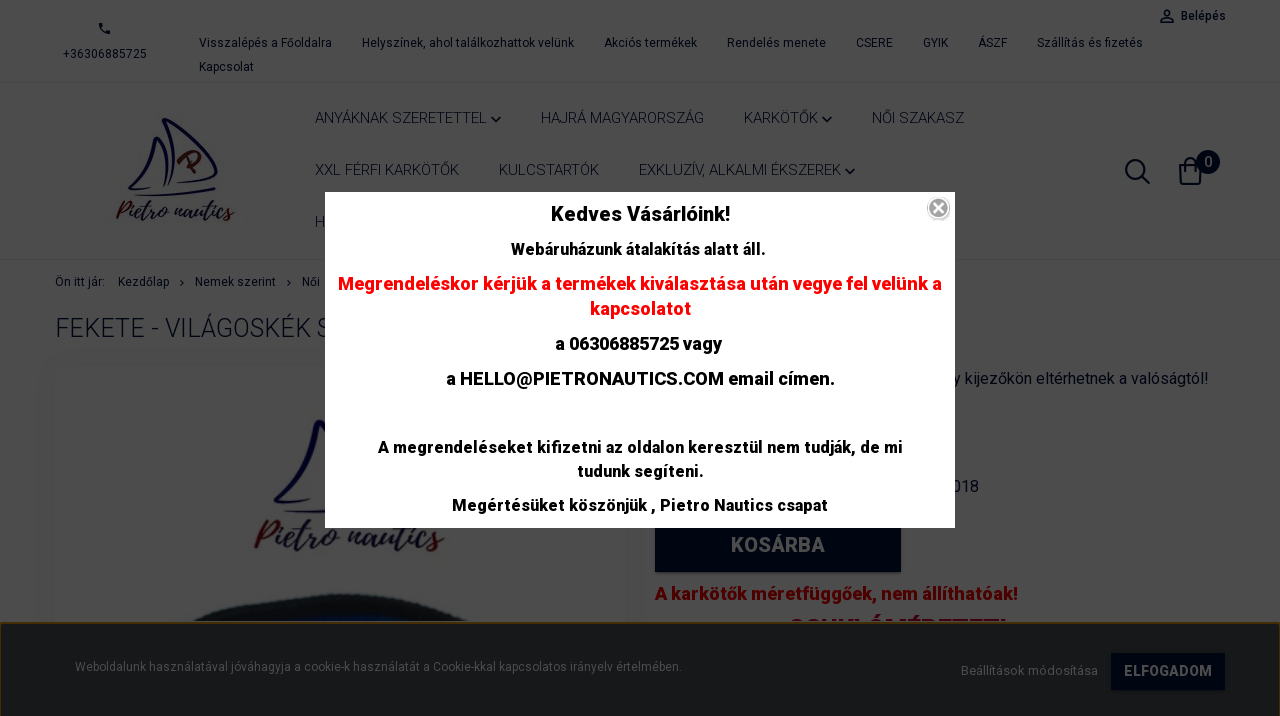

--- FILE ---
content_type: text/html; charset=UTF-8
request_url: https://pietronautics.com/fekete-vilagoskek-szinu-seklis-vitorlas-karkoto
body_size: 21039
content:
<!DOCTYPE html>
<!--[if lt IE 7]>      <html class="no-js lt-ie10 lt-ie9 lt-ie8 lt-ie7" lang="hu" dir="ltr"> <![endif]-->
<!--[if IE 7]>         <html class="no-js lt-ie10 lt-ie9 lt-ie8" lang="hu" dir="ltr"> <![endif]-->
<!--[if IE 8]>         <html class="no-js lt-ie10 lt-ie9" lang="hu" dir="ltr"> <![endif]-->
<!--[if IE 9]>         <html class="no-js lt-ie10" lang="hu" dir="ltr"> <![endif]-->
<!--[if gt IE 10]><!--> <html class="no-js" lang="hu" dir="ltr"> <!--<![endif]-->
<head>
    <title>Fekete - világoskék színű seklis vitorlás karkötő - Pietro Nautics - Pietro Nautics</title>
    <meta charset="utf-8">
    <meta name="description" content="Fekete - világoskék színű seklis vitorlás karkötő termékünk most 4.990 Ft-os áron elérhető. Vásároljon kényelmesen és biztonságosan webáruházunkból, akár percek alatt!">
    <meta name="robots" content="index, follow">
    <link rel="image_src" href="https://pietronautics.cdn.shoprenter.hu/custom/pietronautics/image/data/Kark%C3%B6t%C5%91k/3mm%203%20soros/pietro-nautics-fekete-vilagoskek-vitorlas-karkoto-3mm-seklis-3soros.jpg.webp?lastmod=1689228163.1603392370">
    <meta property="og:title" content="Fekete - világoskék színű seklis vitorlás karkötő" />
    <meta property="og:type" content="product" />
    <meta property="og:url" content="https://pietronautics.com/fekete-vilagoskek-szinu-seklis-vitorlas-karkoto" />
    <meta property="og:image" content="https://pietronautics.cdn.shoprenter.hu/custom/pietronautics/image/cache/w955h500/Kark%C3%B6t%C5%91k/3mm%203%20soros/pietro-nautics-fekete-vilagoskek-vitorlas-karkoto-3mm-seklis-3soros.jpg.webp?lastmod=1689228163.1603392370" />
    <meta property="og:description" content="A karkötők méretfüggőek, nem állíthatóak!.......Ezért válassz CSUKLÓMÉRETET!   ⚓⚓   segítség a lap alján  ⚓⚓  " />
    <link href="https://pietronautics.cdn.shoprenter.hu/custom/pietronautics/image/data/10x10es%20log%C3%B3%20matric%C3%A1hoz.jpg?lastmod=1603392366.1603392370" rel="icon" />
    <link href="https://pietronautics.cdn.shoprenter.hu/custom/pietronautics/image/data/10x10es%20log%C3%B3%20matric%C3%A1hoz.jpg?lastmod=1603392366.1603392370" rel="apple-touch-icon" />
    <base href="https://pietronautics.com:443" />
    <meta name="google-site-verification" content="YQiUmuzX4OPnejhrBSqJbUBjAg8o1q3o6Lk1Q47YfKs" />

<meta name="facebook-domain-verification" content="8ya8ufyhe1mylg0hujbfrho8lb9bt1" />

    <meta name="viewport" content="width=device-width, initial-scale=1">
            <link href="https://pietronautics.com/fekete-vilagoskek-szinu-seklis-vitorlas-karkoto" rel="canonical">
    
            
                    
                        <link rel="stylesheet" href="https://pietronautics.cdn.shoprenter.hu/web/compiled/css/fancybox2.css?v=1769069094" media="screen">
            <link rel="stylesheet" href="https://pietronautics.cdn.shoprenter.hu/catalog/view/javascript/auroraoverlay/overlay.css?v=1707992185" media="screen">
            <link rel="stylesheet" href="https://pietronautics.cdn.shoprenter.hu/custom/pietronautics/catalog/view/theme/tokyo_darkblue/style/1745484441.1537781973.0.1616948311.css?v=null.1603392370" media="screen">
            <link rel="stylesheet" href="https://pietronautics.cdn.shoprenter.hu/custom/pietronautics/catalog/view/theme/tokyo_darkblue/stylesheet/stylesheet.css?v=1616948311" media="screen">
        <script>
        window.nonProductQuality = 80;
    </script>
    <script src="//ajax.googleapis.com/ajax/libs/jquery/1.10.2/jquery.min.js"></script>
    <script>window.jQuery || document.write('<script src="https://pietronautics.cdn.shoprenter.hu/catalog/view/javascript/jquery/jquery-1.10.2.min.js?v=1484139539"><\/script>')</script>

            
    
            
        <!-- Header JavaScript codes -->
            <script src="https://pietronautics.cdn.shoprenter.hu/web/compiled/js/countdown.js?v=1769069092"></script>
                    <script src="https://pietronautics.cdn.shoprenter.hu/web/compiled/js/legacy_newsletter.js?v=1769069092"></script>
                    <script src="https://pietronautics.cdn.shoprenter.hu/catalog/view/javascript/auroraoverlay/overlay.min.js?v=1755178250"></script>
                    <script src="https://pietronautics.cdn.shoprenter.hu/web/compiled/js/base.js?v=1769069092"></script>
                    <script src="https://pietronautics.cdn.shoprenter.hu/web/compiled/js/fancybox2.js?v=1769069092"></script>
                    <script src="https://pietronautics.cdn.shoprenter.hu/web/compiled/js/before_starter2_head.js?v=1769069092"></script>
                    <script src="https://pietronautics.cdn.shoprenter.hu/web/compiled/js/before_starter2_productpage.js?v=1769069092"></script>
                    <script src="https://pietronautics.cdn.shoprenter.hu/web/compiled/js/base_bootstrap.js?v=1769069092"></script>
                    <script src="https://pietronautics.cdn.shoprenter.hu/web/compiled/js/productreview.js?v=1769069092"></script>
                    <script src="https://pietronautics.cdn.shoprenter.hu/web/compiled/js/nanobar.js?v=1769069092"></script>
                    <script src="https://pietronautics.cdn.shoprenter.hu/web/compiled/js/before_starter.js?v=1769069092"></script>
                    <!-- Header jQuery onLoad scripts -->
    <script>
        window.countdownFormat = '%D:%H:%M:%S';
        //<![CDATA[
        var BASEURL = 'https://pietronautics.com';
Currency = {"symbol_left":"","symbol_right":" Ft","decimal_place":0,"decimal_point":",","thousand_point":".","currency":"HUF","value":1};
var auroraOverlayControlId = 'f3101f2102fb1a93f3463b142b809ebc';
var ShopRenter = ShopRenter || {}; ShopRenter.product = {"id":674,"sku":"PVS0018","currency":"HUF","unitName":"db","price":4990,"name":"Fekete - vil\u00e1gosk\u00e9k sz\u00edn\u0171 seklis vitorl\u00e1s kark\u00f6t\u0151","brand":"Pietro Nautics","currentVariant":[],"parent":{"id":674,"sku":"PVS0018","unitName":"db","price":4990,"name":"Fekete - vil\u00e1gosk\u00e9k sz\u00edn\u0171 seklis vitorl\u00e1s kark\u00f6t\u0151"}};

        $(document).ready(function(){
        // DOM ready
            
                $('.fancybox').fancybox({
                    maxWidth: 820,
                    maxHeight: 650,
                    afterLoad: function(){
                        wrapCSS = $(this.element).data('fancybox-wrapcss');
                        if(wrapCSS){
                            $('.fancybox-wrap').addClass(wrapCSS);
                        }
                    },
                    helpers: {
                        thumbs: {
                            width: 50,
                            height: 50
                        }
                    }
                });
                $('.fancybox-inline').fancybox({
                    maxWidth: 820,
                    maxHeight: 650,
                    type:'inline'
                });
                

        // /DOM ready
        });
        $(window).load(function(){
        // OnLoad
            
                var init_relatedproducts_Scroller = function() {
                    $("#relatedproducts .aurora-scroll-click-mode").each(function(){
                        var max=0;
                        $(this).find($(".list_prouctname")).each(function(){
                            var h = $(this).height();
                            max = h > max ? h : max;
                        });
                        $(this).find($(".list_prouctname")).each(function(){
                            $(this).height(max);
                        });
                    });

                    $("#relatedproducts .aurora-scroll-click-mode").auroraScroll({
                        autoMode: "click",
                        frameRate: 60,
                        speed: 2.5,
                        direction: -1,
                        elementClass: "product-snapshot",
                        pauseAfter: false,
                        horizontal: true,
                        visible: 5,
                        arrowsPosition: 1
                    }, function(){
                        initAurora();
                    });
                }
            


                init_relatedproducts_Scroller();
            


                var init_similar_products_Scroller = function() {
                    $("#similar_products .aurora-scroll-click-mode").each(function(){
                        var max=0;
                        $(this).find($(".list_prouctname")).each(function(){
                            var h = $(this).height();
                            max = h > max ? h : max;
                        });
                        $(this).find($(".list_prouctname")).each(function(){
                            $(this).height(max);
                        });
                    });

                    $("#similar_products .aurora-scroll-click-mode").auroraScroll({
                        autoMode: "click",
                        frameRate: 60,
                        speed: 2.5,
                        direction: -1,
                        elementClass: "product-snapshot",
                        pauseAfter: false,
                        horizontal: true,
                        visible: 5,
                        arrowsPosition: 1
                    }, function(){
                        initAurora();
                    });
                }
            


                init_similar_products_Scroller();
            

new WishlistHandler('wishlist-add','');

        // /OnLoad
        });
        //]]>
    </script>
    
        <script src="https://pietronautics.cdn.shoprenter.hu/web/compiled/js/vue/manifest.bundle.js?v=1769069090"></script>
<script>
    var ShopRenter = ShopRenter || {};
    ShopRenter.onCartUpdate = function (callable) {
        document.addEventListener('cartChanged', callable)
    };
    ShopRenter.onItemAdd = function (callable) {
        document.addEventListener('AddToCart', callable)
    };
    ShopRenter.onItemDelete = function (callable) {
        document.addEventListener('deleteCart', callable)
    };
    ShopRenter.onSearchResultViewed = function (callable) {
        document.addEventListener('AuroraSearchResultViewed', callable)
    };
    ShopRenter.onSubscribedForNewsletter = function (callable) {
        document.addEventListener('AuroraSubscribedForNewsletter', callable)
    };
    ShopRenter.onCheckoutInitiated = function (callable) {
        document.addEventListener('AuroraCheckoutInitiated', callable)
    };
    ShopRenter.onCheckoutShippingInfoAdded = function (callable) {
        document.addEventListener('AuroraCheckoutShippingInfoAdded', callable)
    };
    ShopRenter.onCheckoutPaymentInfoAdded = function (callable) {
        document.addEventListener('AuroraCheckoutPaymentInfoAdded', callable)
    };
    ShopRenter.onCheckoutOrderConfirmed = function (callable) {
        document.addEventListener('AuroraCheckoutOrderConfirmed', callable)
    };
    ShopRenter.onCheckoutOrderPaid = function (callable) {
        document.addEventListener('AuroraOrderPaid', callable)
    };
    ShopRenter.onCheckoutOrderPaidUnsuccessful = function (callable) {
        document.addEventListener('AuroraOrderPaidUnsuccessful', callable)
    };
    ShopRenter.onProductPageViewed = function (callable) {
        document.addEventListener('AuroraProductPageViewed', callable)
    };
    ShopRenter.onMarketingConsentChanged = function (callable) {
        document.addEventListener('AuroraMarketingConsentChanged', callable)
    };
    ShopRenter.onCustomerRegistered = function (callable) {
        document.addEventListener('AuroraCustomerRegistered', callable)
    };
    ShopRenter.onCustomerLoggedIn = function (callable) {
        document.addEventListener('AuroraCustomerLoggedIn', callable)
    };
    ShopRenter.onCustomerUpdated = function (callable) {
        document.addEventListener('AuroraCustomerUpdated', callable)
    };
    ShopRenter.onCartPageViewed = function (callable) {
        document.addEventListener('AuroraCartPageViewed', callable)
    };
    ShopRenter.customer = {"userId":0,"userClientIP":"3.145.83.176","userGroupId":8,"customerGroupTaxMode":"gross","customerGroupPriceMode":"only_gross","email":"","phoneNumber":"","name":{"firstName":"","lastName":""}};
    ShopRenter.theme = {"name":"tokyo_darkblue","family":"tokyo","parent":"bootstrap"};
    ShopRenter.shop = {"name":"pietronautics","locale":"hu","currency":{"code":"HUF","rate":1},"domain":"pietronautics.myshoprenter.hu"};
    ShopRenter.page = {"route":"product\/product","queryString":"fekete-vilagoskek-szinu-seklis-vitorlas-karkoto"};

    ShopRenter.formSubmit = function (form, callback) {
        callback();
    };

    let loadedAsyncScriptCount = 0;
    function asyncScriptLoaded(position) {
        loadedAsyncScriptCount++;
        if (position === 'body') {
            if (document.querySelectorAll('.async-script-tag').length === loadedAsyncScriptCount) {
                if (/complete|interactive|loaded/.test(document.readyState)) {
                    document.dispatchEvent(new CustomEvent('asyncScriptsLoaded', {}));
                } else {
                    document.addEventListener('DOMContentLoaded', () => {
                        document.dispatchEvent(new CustomEvent('asyncScriptsLoaded', {}));
                    });
                }
            }
        }
    }
</script>

            <script type="text/javascript" async class="async-script-tag" onload="asyncScriptLoaded('header')" src="https://static2.rapidsearch.dev/resultpage.js?shop=pietronautics.shoprenter.hu"></script>
            <script type="text/javascript" async class="async-script-tag" onload="asyncScriptLoaded('header')" src="https://onsite.optimonk.com/script.js?account=127740"></script>
    
                    <script type="text/javascript" src="https://pietronautics.cdn.shoprenter.hu/web/compiled/js/vue/customerEventDispatcher.bundle.js?v=1769069090"></script>




    
    
                <script>window["bp"]=window["bp"]||function(){(window["bp"].q=window["bp"].q||[]).push(arguments);};window["bp"].l=1*new Date();scriptElement=document.createElement("script");firstScript=document.getElementsByTagName("script")[0];scriptElement.async=true;scriptElement.src='https://pixel.barion.com/bp.js';firstScript.parentNode.insertBefore(scriptElement,firstScript);window['barion_pixel_id']='BP-ObMHEdMnRk-67';bp('init','addBarionPixelId','BP-ObMHEdMnRk-67');</script><noscript>
    <img height="1" width="1" style="display:none" alt="Barion Pixel" src="https://pixel.barion.com/a.gif?ba_pixel_id='BP-ObMHEdMnRk-67'&ev=contentView&noscript=1">
</noscript>

            
            <script>window.dataLayer=window.dataLayer||[];function gtag(){dataLayer.push(arguments)};var ShopRenter=ShopRenter||{};ShopRenter.config=ShopRenter.config||{};ShopRenter.config.googleConsentModeDefaultValue="denied";</script>                        <script type="text/javascript" src="https://pietronautics.cdn.shoprenter.hu/web/compiled/js/vue/googleConsentMode.bundle.js?v=1769069090"></script>

            <!-- 2906133369618261 -->
<script>
!function(f,b,e,v,n,t,s)
{if(f.fbq)return;n=f.fbq=function(){n.callMethod?
n.callMethod.apply(n,arguments):n.queue.push(arguments)};
if(!f._fbq)f._fbq=n;n.push=n;n.loaded=!0;n.version='2.0';
n.queue=[];t=b.createElement(e);t.async=!0;
t.src=v;s=b.getElementsByTagName(e)[0];
s.parentNode.insertBefore(t,s)}(window,document,'script',
'https://connect.facebook.net/en_US/fbevents.js');
 fbq('consent', 'revoke');
fbq('init', '2906133369618261'); 
fbq('track', 'PageView');
document.addEventListener('AuroraProductPageViewed', function(auroraEvent) {
                    fbq('track', 'ViewContent', {
                        content_type: 'product',
                        content_ids: [auroraEvent.detail.product.id.toString()],
                        value: parseFloat(auroraEvent.detail.product.grossUnitPrice),
                        currency: auroraEvent.detail.product.currency
                    }, {
                        eventID: auroraEvent.detail.event.id
                    });
                });
document.addEventListener('AuroraAddedToCart', function(auroraEvent) {
    var fbpId = [];
    var fbpValue = 0;
    var fbpCurrency = '';

    auroraEvent.detail.products.forEach(function(item) {
        fbpValue += parseFloat(item.grossUnitPrice) * item.quantity;
        fbpId.push(item.id);
        fbpCurrency = item.currency;
    });


    fbq('track', 'AddToCart', {
        content_ids: fbpId,
        content_type: 'product',
        value: fbpValue,
        currency: fbpCurrency
    }, {
        eventID: auroraEvent.detail.event.id
    });
})
window.addEventListener('AuroraMarketingCookie.Changed', function(event) {
            let consentStatus = event.detail.isAccepted ? 'grant' : 'revoke';
            if (typeof fbq === 'function') {
                fbq('consent', consentStatus);
            }
        });
</script>
<noscript>
 <img height="1" width="1" 
src="https://www.facebook.com/tr?id=2906133369618261&ev=PageView
&noscript=1"/>
</noscript>
<!-- 2906133369618261 -->

<!-- Facebook Pixel Code -->
<script>
!function(f,b,e,v,n,t,s)
{if(f.fbq)return;n=f.fbq=function(){n.callMethod?
n.callMethod.apply(n,arguments):n.queue.push(arguments)};
if(!f._fbq)f._fbq=n;n.push=n;n.loaded=!0;n.version='2.0';
n.queue=[];t=b.createElement(e);t.async=!0;
t.src=v;s=b.getElementsByTagName(e)[0];
s.parentNode.insertBefore(t,s)}(window, document,'script',
'https://connect.facebook.net/en_US/fbevents.js');
fbq('consent', 'revoke');
fbq('init', '210837663877657');
fbq('track', 'PageView');
</script>
<noscript><img height="1" width="1" style="display:none"
src="https://www.facebook.com/tr?id=210837663877657&ev=PageView&noscript=1"
/></noscript>
<!-- End Facebook Pixel Code -->

            <!-- Google Tag Manager -->
<script>(function(w,d,s,l,i){w[l]=w[l]||[];w[l].push({'gtm.start':
new Date().getTime(),event:'gtm.js'});var f=d.getElementsByTagName(s)[0],
j=d.createElement(s),dl=l!='dataLayer'?'&l='+l:'';j.async=true;j.src=
'https://www.googletagmanager.com/gtm.js?id='+i+dl;f.parentNode.insertBefore(j,f);
})(window,document,'script','dataLayer','GTM-WCMX6M3');</script>
<!-- End Google Tag Manager -->
            <!-- Global site tag (gtag.js) - Google Ads: 449483636 -->
<script async src="https://www.googletagmanager.com/gtag/js?id=AW-449483636"></script>
<script>
  window.dataLayer = window.dataLayer || [];
  function gtag(){dataLayer.push(arguments);}
  gtag('js', new Date());

  gtag('config', 'AW-449483636');
</script>

            
                <!--Global site tag(gtag.js)--><script async src="https://www.googletagmanager.com/gtag/js?id=G-GWXGQQNXM8"></script><script>window.dataLayer=window.dataLayer||[];function gtag(){dataLayer.push(arguments);}
gtag('js',new Date());gtag('config','G-GWXGQQNXM8');</script>                                <script type="text/javascript" src="https://pietronautics.cdn.shoprenter.hu/web/compiled/js/vue/GA4EventSender.bundle.js?v=1769069090"></script>

    
    
</head>

<body id="body" class="bootstrap-body page-body flypage_body body-pathway-top desktop-device-body body-pathway-top tokyo_darkblue-body" role="document">
            <!-- Google Tag Manager (noscript) -->
<noscript><iframe src="https://www.googletagmanager.com/ns.html?id=GTM-WCMX6M3"
height="0" width="0" style="display:none;visibility:hidden"></iframe></noscript>
<!-- End Google Tag Manager (noscript) -->
    
<div id="fb-root"></div>
<script>(function (d, s, id) {
        var js, fjs = d.getElementsByTagName(s)[0];
        if (d.getElementById(id)) return;
        js = d.createElement(s);
        js.id = id;
        js.src = "//connect.facebook.net/hu_HU/sdk/xfbml.customerchat.js#xfbml=1&version=v2.12&autoLogAppEvents=1";
        fjs.parentNode.insertBefore(js, fjs);
    }(document, "script", "facebook-jssdk"));
</script>



            

<!-- cached -->    <div id="first-login-nanobar-button">
    <img src="https://pietronautics.cdn.shoprenter.hu/catalog/view/theme/default/image/cog-settings-grey.svg?v=null.1603392370" class="sr-cog" alt="" width="24" height="24"/>
</div>
<div id="firstLogNanobar" class="Fixed aurora-nanobar aurora-nanobar-firstlogin">
    <div class="aurora-nanobar-container">
        <span id="nanoTextCookies" class="aurora-nanobar-text"
              style="font-size: 12px;">Weboldalunk használatával jóváhagyja a cookie-k használatát a Cookie-kkal kapcsolatos irányelv értelmében.
        </span>
        <div class="aurora-nanobar-buttons-wrapper nanobar-buttons">
            <a id ="aurora-nanobar-settings-button" href="">
                <span>Beállítások módosítása</span>
            </a>
            <a id="auroraNanobarCloseCookies" href="" class="button btn btn-primary aurora-nanobar-btn" data-button-save-text="Beállítások mentése">
                <span>Elfogadom</span>
            </a>
        </div>
        <div class="aurora-nanobar-cookies" style="display: none;">
            <div class="form-group">
                <label><input type="checkbox" name="required_cookies" id="required-cookies" disabled="disabled" checked="checked" /> Szükséges cookie-k</label>
                <div class="cookies-help-text">
                    Ezek a cookie-k segítenek abban, hogy a webáruház használható és működőképes legyen.
                </div>
            </div>
            <div class="form-group">
                <label>
                    <input type="checkbox" name="marketing_cookies" id="marketing-cookies"
                             checked />
                    Marketing cookie-k
                </label>
                <div class="cookies-help-text">
                    Ezeket a cookie-k segítenek abban, hogy az Ön érdeklődési körének megfelelő reklámokat és termékeket jelenítsük meg a webáruházban.
                </div>
            </div>
        </div>
    </div>
</div>

<script>

    (function ($) {
        $(document).ready(function () {
            new AuroraNanobar.FirstLogNanobarCheckbox(jQuery('#firstLogNanobar'), 'bottom');
        });
    })(jQuery);

</script>
<!-- /cached -->
<!-- cached --><div id="freeShippingNanobar" class="Fixed aurora-nanobar aurora-nanobar-freeshipping">
    <div class="aurora-nanobar-container">
        <span id="auroraNanobarClose" class="aurora-nanobar-close-x"><i class="sr-icon-times"></i></span>
        <span id="nanoText" class="aurora-nanobar-text"></span>
    </div>
</div>

<script>$(document).ready(function(){document.nanobarInstance=new AuroraNanobar.FreeShippingNanobar($('#freeShippingNanobar'),'bottom','500','','1');});</script><!-- /cached -->
    
                <!-- cached -->




        







    
    
    <link media="screen and (max-width: 992px)" rel="stylesheet" href="https://pietronautics.cdn.shoprenter.hu/catalog/view/javascript/jquery/jquery-mmenu/dist/css/jquery.mmenu.all.css?v=1484139539">
    <script src="https://pietronautics.cdn.shoprenter.hu/catalog/view/javascript/jquery/jquery-mmenu/dist/js/jquery.mmenu.all.min.js?v=1484139539"></script>
        <script src="https://pietronautics.cdn.shoprenter.hu/catalog/view/javascript/jquery/product_count_in_cart.js?v=1530610005"></script>

    <script>
        $(document).ready(function(){$('#menu-nav').mmenu({navbar:{title:'Menü'},extensions:["theme-dark","border-full"],offCanvas:{position:"left",zposition:"back"},counters:true,searchfield:{add:true,search:true,placeholder:'keresés',noResults:''}});function setLanguagesMobile(type){$('.'+type+'-change-mobile').click(function(e){e.preventDefault();$('#'+type+'_value_mobile').attr('value',$(this).data('value'));$('#mobile_'+type+'_form').submit();});}
setLanguagesMobile('language');setLanguagesMobile('currency');});    </script>

    <form action="index.php" method="post" enctype="multipart/form-data" id="mobile_currency_form">
        <input id="currency_value_mobile" type="hidden" value="" name="currency_id"/>
    </form>

    <form action="index.php" method="post" enctype="multipart/form-data" id="mobile_language_form">
        <input id="language_value_mobile" type="hidden" value="" name="language_code"/>
    </form>

    
    <div id="menu-nav">
        <ul>
                                            <li class="mm-title mm-group-title text-center"><span><i class="sr-icon-tags"></i> Kategóriák</span></li>
    
    <li>
    <a href="https://pietronautics.com/pietro-nautics-anyaknak-szeretettel-anyaknapja">            <h3 class="category-list-link-text">Anyáknak SZERETETTEL</h3>
        </a>
            <ul><li>
    <a href="https://pietronautics.com/pietro-nautics-anyaknak-szeretettel-anyaknapja/pietro-nautics-anya-feliratos-kotel-karkotok">            Anya feliratos kötél karkötők
        </a>
    </li><li>
    <a href="https://pietronautics.com/pietro-nautics-anyaknak-szeretettel-anyaknapja/pietro-nautics-kotel-karkoto-strasszos-koztessel_">            Exkluzív kötél karkötők strasszos köztessel
        </a>
    </li><li>
    <a href="https://pietronautics.com/pietro-nautics-anyaknak-szeretettel-anyaknapja/pietro-nautics-swarovski-kristalyos-karkotok_">            Swarovski kristályos karkötők
        </a>
    </li></ul>
    </li><li>
    <a href="https://pietronautics.com/pietro-nautics-marcius-15-nemzeti-unnep-piros-feher-zold-magyaros">            <h3 class="category-list-link-text">Hajrá Magyarország</h3>
        </a>
    </li><li>
    <a href="https://pietronautics.com/pietro-nautics-karkotok">            <h3 class="category-list-link-text">Karkötők</h3>
        </a>
            <ul><li>
    <a href="https://pietronautics.com/pietro-nautics-karkotok/pietro-nautics-orakapcsos-karkotok">            Órakapcsos karkötők
        </a>
    </li><li>
    <a href="https://pietronautics.com/pietro-nautics-karkotok/pietro-nautics-seklis-vitorlas-karkotok">            Seklis vitorlás karkötők
        </a>
    </li><li>
    <a href="https://pietronautics.com/pietro-nautics-karkotok/slim-karkotok-254">            Slim karkötők
        </a>
    </li><li>
    <a href="https://pietronautics.com/pietro-nautics-karkotok/pietro-nautics-horgonyos-karkotok">            Vitorlás Horgony karkötők
        </a>
    </li><li>
    <a href="https://pietronautics.com/pietro-nautics-karkotok/bor-karkotok-197">            Bőr karkötők     
        </a>
    </li><li>
    <a href="https://pietronautics.com/pietro-nautics-karkotok/bor-es-kotel-karkotok-198">            Bőr és kötél karkötők
        </a>
    </li><li>
    <a href="https://pietronautics.com/pietro-nautics-karkotok/allithato-karkotok-199">            Állítható karkötők        
        </a>
    </li><li>
    <a href="https://pietronautics.com/pietro-nautics-karkotok/pietro-nautics-karkotok-paros-karkotok">            Páros karkötők
        </a>
    </li></ul>
    </li><li>
    <a href="https://pietronautics.com/csak-noknek">            <h3 class="category-list-link-text">Női szakasz</h3>
        </a>
    </li><li>
    <a href="https://pietronautics.com/xxl-ferfi-karkotok">            <h3 class="category-list-link-text">XXL Férfi karkötők</h3>
        </a>
    </li><li>
    <a href="https://pietronautics.com/kulcstartok-vitorlas-kotelbol">            <h3 class="category-list-link-text">Kulcstartók</h3>
        </a>
    </li><li>
    <a href="https://pietronautics.com/exkluziv-ekszerek-swarovski">            <h3 class="category-list-link-text">Exkluzív, alkalmi ékszerek</h3>
        </a>
            <ul><li>
    <a href="https://pietronautics.com/exkluziv-ekszerek-swarovski/anya-feliratos-kotel-karkotok-240">            Anya feliratos kötél karkötők
        </a>
    </li><li>
    <a href="https://pietronautics.com/exkluziv-ekszerek-swarovski/pietro-nautics-exkluziv-kotel-karkotok-strasszos-koztessel">            Exkluzív kötél karkötők strasszos köztessel
        </a>
    </li><li>
    <a href="https://pietronautics.com/exkluziv-ekszerek-swarovski/swarovski-koves-karkotok-241">            Swarovski köves karkötők
        </a>
    </li></ul>
    </li><li>
    <a href="https://pietronautics.com/-210">            <h3 class="category-list-link-text">                                                                                                                                                                                                      </h3>
        </a>
    </li><li>
    <a href="https://pietronautics.com/-213">            <h3 class="category-list-link-text">                                                                                                                                                                                                                  </h3>
        </a>
    </li><li>
    <a href="https://pietronautics.com/-214">            <h3 class="category-list-link-text">                                                                                                                                                                                                   </h3>
        </a>
    </li><li>
    <a href="https://pietronautics.com/hogyan-merd-a-csuklod-meretvalasztas">            <h3 class="category-list-link-text">Hogyan mérd a csuklód?!</h3>
        </a>
    </li><li>
    <a href="https://pietronautics.com/nemek-szerint">            <h3 class="category-list-link-text">Nemek szerint </h3>
        </a>
            <ul><li>
    <a href="https://pietronautics.com/nemek-szerint/nemek-szerint-noi">            Női
        </a>
    </li></ul>
    </li>

                        <li class="mm-title mm-group-title text-center"><span><i class="sr-icon-list"></i> Menüpontok</span></li>
    
                            <li class="informations-mobile-menu-item">
                <a href="https://pietronautics.com/pietro-nautics-helyszinek-ahol-talalkozhattok-velunk_" target="_self">Helyszínek, ahol találkozhattok velünk</a>
                            </li>
                    <li class="informations-mobile-menu-item">
                <a href="https://pietronautics.com/index.php?route=product/list&amp;special=1" target="_self">Akciós termékek</a>
                            </li>
                    <li class="informations-mobile-menu-item">
                <a href="https://pietronautics.com/rendeles-menete" target="_self">Rendelés menete</a>
                            </li>
                    <li class="informations-mobile-menu-item">
                <a href="https://pietronautics.com/pietro-nautics-termek-csere" target="_self">CSERE</a>
                            </li>
                    <li class="informations-mobile-menu-item">
                <a href="https://pietronautics.com/pietro-nautics-gyik" target="_self">GYIK</a>
                            </li>
                    <li class="informations-mobile-menu-item">
                <a href="https://pietronautics.com/pietro-nautics-uzletek-ahol-megtalalhattok-minket_" target="_self">Üzletek , ahol megtaláljátok a termékeinket</a>
                            </li>
                    <li class="informations-mobile-menu-item">
                <a href="https://pietronautics.com/adatvedelmi_nyilatkozat_3" target="_self">Adatvédelmi nyilatkozat</a>
                            </li>
                    <li class="informations-mobile-menu-item">
                <a href="https://pietronautics.com/pietro-nautics-altalnos-szerzodesi-feltetelek" target="_self">ÁSZF</a>
                            </li>
                    <li class="informations-mobile-menu-item">
                <a href="https://pietronautics.com/szallitas_6" target="_self">Szállítás és fizetés </a>
                            </li>
                    <li class="informations-mobile-menu-item">
                <a href="https://pietronautics.com/index.php?route=information/contact" target="_self">Kapcsolat</a>
                            </li>
            
        
        
                            <li class="mm-title mm-group-title text-center"><span><i class="sr-icon-user"></i> Belépés és Regisztráció</span></li>
            <li class="customer-mobile-menu-item">
                <a href="index.php?route=account/login">Belépés</a>
            </li>
            <li class="customer-mobile-menu-item">
                <a href="index.php?route=account/create">Regisztráció</a>
            </li>
            

            
        </ul>
    </div>

<div id="mobile-nav"
     class="responsive-menu Fixed hidden-print mobile-menu-orientation-left">
        <a class="mobile-headers mobile-content-header" href="#menu-nav">
        <i class="sr-icon-hamburger-menu mobile-headers-icon"></i>
        <span class="mobile-headers-title">Menü</span>
    </a>
    <div class="mobile-headers mobile-logo">
                    <a class="mobile-logo-link" href="/"><img style="border: 0; max-width: 240px;" src="https://pietronautics.cdn.shoprenter.hu/custom/pietronautics/image/cache/w240h120m00/10x10es%20log%C3%B3%20matric%C3%A1hoz.jpg?v=1611141072" title="Pietro Nautics" alt="Pietro Nautics" /></a>
            </div>
            <a class="mobile-headers mobile-search-link search-popup-btn" data-toggle="collapse" data-target="#search-popup-wrapper">
            <i class="sr-icon-search mobile-headers-icon"></i>
        </a>
                <a class="mobile-headers mobile-cart-link" data-toggle="collapse" data-target="#module_cart">
            <i class="icon-sr-cart icon-sr-cart-7 mobile-headers-icon"></i>
            <div class="mobile-cart-product-count mobile-cart-empty hidden-md">
            </div>
        </a>
    </div>
<!-- /cached -->
<!-- page-wrap -->
<div class="page-wrap">


    <div id="SR_scrollTop"></div>

    <!-- header -->
    <header class="desktop-logo-hidden">
                                <nav class="navbar header-navbar hidden-sm hidden-xs">
                <div class="container">
                    <div class="header-navbar-container">
                                                    <div class="header-phone"><i class="sr-icon-phone"></i> <a href="tel:+36306885725"> +36306885725 </a></div>
                                                                            
                            
                                                <div class="header-topmenu">
                            <div id="topmenu-nav">
                                <div class="header-col header-col-login">
                                    <!-- cached -->    <ul id="login_wrapper" class="nav navbar-nav navbar-right login-list">
                    <li class="login-list-item">
    <a href="index.php?route=account/login" title="Belépés">Belépés</a>
</li>
<li class="create-list-item">
    <a href="index.php?route=account/create" title="Regisztráció">Regisztráció</a>
</li>            </ul>
<!-- /cached -->
                                </div>
                                <div class="header-col header-col-headerlinks">
                                    <!-- cached -->    <ul class="nav navbar-nav headermenu-list" role="menu">
                    <li>
                <a href="https://pietronautics.com"
                   target="_self"
                                        title="Visszalépés a Főoldalra">
                    Visszalépés a Főoldalra
                </a>
                            </li>
                    <li>
                <a href="https://pietronautics.com/pietro-nautics-helyszinek-ahol-talalkozhattok-velunk_"
                   target="_self"
                                        title="Helyszínek, ahol találkozhattok velünk">
                    Helyszínek, ahol találkozhattok velünk
                </a>
                            </li>
                    <li>
                <a href="https://pietronautics.com/index.php?route=product/list&amp;special=1"
                   target="_self"
                                        title="Akciós termékek">
                    Akciós termékek
                </a>
                            </li>
                    <li>
                <a href="https://pietronautics.com/rendeles-menete"
                   target="_self"
                                        title="Rendelés menete">
                    Rendelés menete
                </a>
                            </li>
                    <li>
                <a href="https://pietronautics.com/pietro-nautics-termek-csere"
                   target="_self"
                                        title="CSERE">
                    CSERE
                </a>
                            </li>
                    <li>
                <a href="https://pietronautics.com/pietro-nautics-gyik"
                   target="_self"
                                        title="GYIK">
                    GYIK
                </a>
                            </li>
                    <li>
                <a href="https://pietronautics.com/pietro-nautics-altalnos-szerzodesi-feltetelek"
                   target="_self"
                                        title="ÁSZF">
                    ÁSZF
                </a>
                            </li>
                    <li>
                <a href="https://pietronautics.com/szallitas_6"
                   target="_self"
                                        title="Szállítás és fizetés ">
                    Szállítás és fizetés 
                </a>
                            </li>
                    <li>
                <a href="https://pietronautics.com/index.php?route=information/contact"
                   target="_self"
                                        title="Kapcsolat">
                    Kapcsolat
                </a>
                            </li>
            </ul>
    <!-- /cached -->
                                </div>
                            </div>
                        </div>
                    </div>
                </div>
            </nav>
            <div class="header-bottom sticky-head">
                <div class="container">
                    <div class="header-container">
                        <!-- cached --><div id="logo" class="module content-module header-position logo-module logo-image hide-top">
            <a href="/"><img style="border: 0; max-width: 240px;" src="https://pietronautics.cdn.shoprenter.hu/custom/pietronautics/image/cache/w240h120m00/10x10es%20log%C3%B3%20matric%C3%A1hoz.jpg?v=1611141072" title="Pietro Nautics" alt="Pietro Nautics" /></a>
        </div><!-- /cached -->
                        <div class="header-categories hidden-xs hidden-sm">
                            


                    
            <div id="module_category_wrapper" class="module-category-wrapper">
        <div id="category" class="module content-module header-position hide-top category-module hidden-xs hidden-sm" >
                <div class="module-head">
                        <h3 class="module-head-title">Kategóriák / Termékek</h3>
            </div>
                <div class="module-body">
                        <div id="category-nav">
            


<ul class="category category_menu sf-menu sf-horizontal cached">
    <li id="cat_237" class="item category-list module-list parent even">
    <a href="https://pietronautics.com/pietro-nautics-anyaknak-szeretettel-anyaknapja" class="category-list-link module-list-link">
                    <h3 class="category-list-link-text">Anyáknak SZERETETTEL</h3>
        </a>
            <ul class="children"><li id="cat_239" class="item category-list module-list even">
    <a href="https://pietronautics.com/pietro-nautics-anyaknak-szeretettel-anyaknapja/pietro-nautics-anya-feliratos-kotel-karkotok" class="category-list-link module-list-link">
                Anya feliratos kötél karkötők
        </a>
    </li><li id="cat_248" class="item category-list module-list odd">
    <a href="https://pietronautics.com/pietro-nautics-anyaknak-szeretettel-anyaknapja/pietro-nautics-kotel-karkoto-strasszos-koztessel_" class="category-list-link module-list-link">
                Exkluzív kötél karkötők strasszos köztessel
        </a>
    </li><li id="cat_238" class="item category-list module-list even">
    <a href="https://pietronautics.com/pietro-nautics-anyaknak-szeretettel-anyaknapja/pietro-nautics-swarovski-kristalyos-karkotok_" class="category-list-link module-list-link">
                Swarovski kristályos karkötők
        </a>
    </li></ul>
    </li><li id="cat_234" class="item category-list module-list odd">
    <a href="https://pietronautics.com/pietro-nautics-marcius-15-nemzeti-unnep-piros-feher-zold-magyaros" class="category-list-link module-list-link">
                    <h3 class="category-list-link-text">Hajrá Magyarország</h3>
        </a>
    </li><li id="cat_195" class="item category-list module-list parent even">
    <a href="https://pietronautics.com/pietro-nautics-karkotok" class="category-list-link module-list-link">
                    <h3 class="category-list-link-text">Karkötők</h3>
        </a>
            <ul class="children"><li id="cat_243" class="item category-list module-list even">
    <a href="https://pietronautics.com/pietro-nautics-karkotok/pietro-nautics-orakapcsos-karkotok" class="category-list-link module-list-link">
                Órakapcsos karkötők
        </a>
    </li><li id="cat_245" class="item category-list module-list odd">
    <a href="https://pietronautics.com/pietro-nautics-karkotok/pietro-nautics-seklis-vitorlas-karkotok" class="category-list-link module-list-link">
                Seklis vitorlás karkötők
        </a>
    </li><li id="cat_254" class="item category-list module-list even">
    <a href="https://pietronautics.com/pietro-nautics-karkotok/slim-karkotok-254" class="category-list-link module-list-link">
                Slim karkötők
        </a>
    </li><li id="cat_244" class="item category-list module-list odd">
    <a href="https://pietronautics.com/pietro-nautics-karkotok/pietro-nautics-horgonyos-karkotok" class="category-list-link module-list-link">
                Vitorlás Horgony karkötők
        </a>
    </li><li id="cat_197" class="item category-list module-list even">
    <a href="https://pietronautics.com/pietro-nautics-karkotok/bor-karkotok-197" class="category-list-link module-list-link">
                Bőr karkötők     
        </a>
    </li><li id="cat_198" class="item category-list module-list odd">
    <a href="https://pietronautics.com/pietro-nautics-karkotok/bor-es-kotel-karkotok-198" class="category-list-link module-list-link">
                Bőr és kötél karkötők
        </a>
    </li><li id="cat_199" class="item category-list module-list even">
    <a href="https://pietronautics.com/pietro-nautics-karkotok/allithato-karkotok-199" class="category-list-link module-list-link">
                Állítható karkötők        
        </a>
    </li><li id="cat_215" class="item category-list module-list odd">
    <a href="https://pietronautics.com/pietro-nautics-karkotok/pietro-nautics-karkotok-paros-karkotok" class="category-list-link module-list-link">
                Páros karkötők
        </a>
    </li></ul>
    </li><li id="cat_268" class="item category-list module-list odd">
    <a href="https://pietronautics.com/csak-noknek" class="category-list-link module-list-link">
                    <h3 class="category-list-link-text">Női szakasz</h3>
        </a>
    </li><li id="cat_236" class="item category-list module-list even">
    <a href="https://pietronautics.com/xxl-ferfi-karkotok" class="category-list-link module-list-link">
                    <h3 class="category-list-link-text">XXL Férfi karkötők</h3>
        </a>
    </li><li id="cat_134" class="item category-list module-list odd">
    <a href="https://pietronautics.com/kulcstartok-vitorlas-kotelbol" class="category-list-link module-list-link">
                    <h3 class="category-list-link-text">Kulcstartók</h3>
        </a>
    </li><li id="cat_162" class="item category-list module-list parent even">
    <a href="https://pietronautics.com/exkluziv-ekszerek-swarovski" class="category-list-link module-list-link">
                    <h3 class="category-list-link-text">Exkluzív, alkalmi ékszerek</h3>
        </a>
            <ul class="children"><li id="cat_240" class="item category-list module-list even">
    <a href="https://pietronautics.com/exkluziv-ekszerek-swarovski/anya-feliratos-kotel-karkotok-240" class="category-list-link module-list-link">
                Anya feliratos kötél karkötők
        </a>
    </li><li id="cat_246" class="item category-list module-list odd">
    <a href="https://pietronautics.com/exkluziv-ekszerek-swarovski/pietro-nautics-exkluziv-kotel-karkotok-strasszos-koztessel" class="category-list-link module-list-link">
                Exkluzív kötél karkötők strasszos köztessel
        </a>
    </li><li id="cat_241" class="item category-list module-list even">
    <a href="https://pietronautics.com/exkluziv-ekszerek-swarovski/swarovski-koves-karkotok-241" class="category-list-link module-list-link">
                Swarovski köves karkötők
        </a>
    </li></ul>
    </li><li id="cat_210" class="item category-list module-list odd">
    <a href="https://pietronautics.com/-210" class="category-list-link module-list-link">
                    <h3 class="category-list-link-text">                                                                                                                                                                                                      </h3>
        </a>
    </li><li id="cat_213" class="item category-list module-list even">
    <a href="https://pietronautics.com/-213" class="category-list-link module-list-link">
                    <h3 class="category-list-link-text">                                                                                                                                                                                                                  </h3>
        </a>
    </li><li id="cat_214" class="item category-list module-list odd">
    <a href="https://pietronautics.com/-214" class="category-list-link module-list-link">
                    <h3 class="category-list-link-text">                                                                                                                                                                                                   </h3>
        </a>
    </li><li id="cat_139" class="item category-list module-list even">
    <a href="https://pietronautics.com/hogyan-merd-a-csuklod-meretvalasztas" class="category-list-link module-list-link">
                    <h3 class="category-list-link-text">Hogyan mérd a csuklód?!</h3>
        </a>
    </li><li id="cat_140" class="item category-list module-list parent odd">
    <a href="https://pietronautics.com/nemek-szerint" class="category-list-link module-list-link">
                    <h3 class="category-list-link-text">Nemek szerint </h3>
        </a>
            <ul class="children"><li id="cat_141" class="item category-list module-list even">
    <a href="https://pietronautics.com/nemek-szerint/nemek-szerint-noi" class="category-list-link module-list-link">
                Női
        </a>
    </li></ul>
    </li>
</ul>

<script>$(function(){$("ul.category").superfish({animation:{height:"show"},popUpSelector:"ul.category,ul.children",delay:500,speed:"normal",cssArrows:true,hoverClass:"sfHover"});});</script>            <div class="clearfix"></div>
        </div>
            </div>
                                </div>
                </div>
    
                        </div>
                                                <div class="header-col-search hidden-sm hidden-xs">
                            <button class="btn btn-link btn-sm search-popup-btn search-popup-btn-open" id="search-popup-btn-open" type="button" data-toggle="collapse" data-target="#search-popup-wrapper"><i class="sr-icon-search"></i></button>
                        </div>
                                                                        <div class="header-col-nonfloat header-col-cart">
                            <hx:include src="/_fragment?_path=_format%3Dhtml%26_locale%3Den%26_controller%3Dmodule%252Fcart&amp;_hash=inC%2BSqGtNLmbQt5jKs9iAaxH5l6Md2UqbDKCNGRaDSI%3D"></hx:include>
                        </div>
                    </div>
                </div>
            </div>
            </header>
    <!-- /header -->
    <div id="menu-overlay" class="menu-overlay"></div>

    
    
    
            <!-- pathway -->
        <section class="pathway-container">
            <div class="container">
                                <div itemscope itemtype="http://schema.org/BreadcrumbList">
            <span id="home" class="pw-item pw-item-home">Ön itt jár:</span>
                            <span class="pw-item pw-sep pw-sep-first">
                    <span></span>
                </span>
                <span class="pw-item" itemprop="itemListElement" itemscope itemtype="http://schema.org/ListItem">
                                            <a class="pw-link" itemprop="item" href="https://pietronautics.com">
                            <span itemprop="name">Kezdőlap</span>
                        </a>
                        <meta itemprop="position" content="1" />
                                    </span>
                            <span class="pw-item pw-sep">
                    <span> > </span>
                </span>
                <span class="pw-item" itemprop="itemListElement" itemscope itemtype="http://schema.org/ListItem">
                                            <a class="pw-link" itemprop="item" href="https://pietronautics.com/nemek-szerint">
                            <span itemprop="name">Nemek szerint </span>
                        </a>
                        <meta itemprop="position" content="2" />
                                    </span>
                            <span class="pw-item pw-sep">
                    <span> > </span>
                </span>
                <span class="pw-item" itemprop="itemListElement" itemscope itemtype="http://schema.org/ListItem">
                                            <a class="pw-link" itemprop="item" href="https://pietronautics.com/nemek-szerint/nemek-szerint-noi">
                            <span itemprop="name">Női</span>
                        </a>
                        <meta itemprop="position" content="3" />
                                    </span>
                            <span class="pw-item pw-sep">
                    <span> > </span>
                </span>
                <span class="pw-item pw-item-last" itemprop="itemListElement" itemscope itemtype="http://schema.org/ListItem">
                                            <h2 class="pw-item-last-h">
                                            <a class="pw-link" itemprop="item" href="https://pietronautics.com/fekete-vilagoskek-szinu-seklis-vitorlas-karkoto">
                            <span itemprop="name">Fekete - világoskék színű seklis vitorlás karkötő</span>
                        </a>
                        <meta itemprop="position" content="4" />
                                            </h2>
                                    </span>
                    </div>
    
            </div>
        </section>
        <!-- /pathway -->
    



    <!-- main -->
    <main>
        <div id="mobile-filter-position"></div>

    
                
    <!-- .container -->
    <div class="container product-page-container">
        <!-- .row -->
        <div class="row product-page-row">
            <section class="col-sm-12 product-page-col">
                
                <div id="content" class="flypage" itemscope itemtype="//schema.org/Product">
                    
                    
    
    
    
    
                    <div class="top product-page-top">
            <div class="center product-page-center">
                <h1 class="product-page-heading">
                    <span class="product-page-product-name" itemprop="name">Fekete - világoskék színű seklis vitorlás karkötő</span>
                </h1>
            </div>
        </div>
    
        <div class="middle more-images-position-default">

        <div class="row product-content-columns">
            <section class="col-md-12 col-sm-12 col-xs-12 column-content one-column-content column-content-left">
                <div class="row product-content-column-left">
                                        <div class="col-xs-12 col-sm-5 col-md-5 product-page-left">
                        <div class="product-image-box">
                            <div class="product-image">
                                
    <div id="product-image-container">
    <a href="https://pietronautics.cdn.shoprenter.hu/custom/pietronautics/image/cache/w900h500wt1/Kark%C3%B6t%C5%91k/3mm%203%20soros/pietro-nautics-fekete-vilagoskek-vitorlas-karkoto-3mm-seklis-3soros.jpg.webp?lastmod=1689228163.1603392370"
       title="Kép 1/1 - pietro-nautics-fekete-vilagoskek-szinu-vitorlas-karkoto-3mm-seklis-3soros"
       class="product-image-link  fancybox-product" id="prod_image_link"
       data-fancybox-group="gallery">
        <img class="product-image-img" itemprop="image" src="https://pietronautics.cdn.shoprenter.hu/custom/pietronautics/image/cache/w460h460wt1/Kark%C3%B6t%C5%91k/3mm%203%20soros/pietro-nautics-fekete-vilagoskek-vitorlas-karkoto-3mm-seklis-3soros.jpg.webp?lastmod=1689228163.1603392370" data-index="0" title="pietro-nautics-fekete-vilagoskek-szinu-vitorlas-karkoto-3mm-seklis-3soros" alt="pietro-nautics-fekete-vilagoskek-szinu-vitorlas-karkoto-3mm-seklis-3soros" id="image"/>
                    <span class="enlarge">Katt rá a felnagyításhoz</span>
            </a>

    </div>


<script>
var $prodImageLink = $("#prod_image_link");
var imageTitle = $prodImageLink.attr("title");


$(document).ready(function () {
    $prodImageLink.click(function () {
        $(this).attr("title", imageTitle);
    });
    $(".fancybox-product").fancybox({
        maxWidth: 900,
        maxHeight: 500,
        live: false,
        
        helpers: {
            thumbs: {
                width: 50,
                height: 50
            }
        },
        tpl: {
            next: '<a title="Következő" class="fancybox-nav fancybox-next"><span></span></a>',
            prev: '<a title="Előző" class="fancybox-nav fancybox-prev"><span></span></a>'
        }
    });
});
</script>




                            </div>
                            <div class="clearfix"></div>
                            <div class="position_5_wrapper">
        


        

        

<script>$(window).load(function(){$('#productimages_wrapper').removeClass("invisible");var videoParent=$('.video-image').parents();$(videoParent[0]).addClass('video-outer');var svgfile='<span class="video-btn"><svg xmlns="https://www.w3.org/2000/svg" xmlns:xlink="http://www.w3.org/1999/xlink" version="1.1" id="Capa_1" x="0px" y="0px" viewBox="0 0 142.448 142.448" style="enable-background:new 0 0 142.448 142.448;" xml:space="preserve">\n'+'<g>\n'+'\t<path style="fill:#1D1D1B;" d="M142.411,68.9C141.216,31.48,110.968,1.233,73.549,0.038c-20.361-0.646-39.41,7.104-53.488,21.639   C6.527,35.65-0.584,54.071,0.038,73.549c1.194,37.419,31.442,67.667,68.861,68.861c0.779,0.025,1.551,0.037,2.325,0.037   c19.454,0,37.624-7.698,51.163-21.676C135.921,106.799,143.033,88.377,142.411,68.9z M111.613,110.336   c-10.688,11.035-25.032,17.112-40.389,17.112c-0.614,0-1.228-0.01-1.847-0.029c-29.532-0.943-53.404-24.815-54.348-54.348   c-0.491-15.382,5.122-29.928,15.806-40.958c10.688-11.035,25.032-17.112,40.389-17.112c0.614,0,1.228,0.01,1.847,0.029   c29.532,0.943,53.404,24.815,54.348,54.348C127.91,84.76,122.296,99.306,111.613,110.336z"/>\n'+'\t<path style="fill:#1D1D1B;" d="M94.585,67.086L63.001,44.44c-3.369-2.416-8.059-0.008-8.059,4.138v45.293   c0,4.146,4.69,6.554,8.059,4.138l31.583-22.647C97.418,73.331,97.418,69.118,94.585,67.086z"/>\n'+'</g>\n'+'</span>';$('.video-outer').prepend(svgfile);});</script>
    </div>

                                                    </div>
                    </div>
                    <div class="col-xs-12 col-sm-7 col-md-7 product-page-right">
                        <!-- cached -->


                    
            <div id="module_customcontent15_wrapper" class="module-customcontent15-wrapper">
        <div id="customcontent15" class="module content-module home-position customcontent hide-top" >
                <div class="module-head">
                        <h4 class="module-head-title"></h4>
            </div>
                <div class="module-body">
                        <p>A termékek színei egyes monitorokon, vagy kijezőkön eltérhetnek a valóságtól!
</p>
            </div>
                                </div>
                </div>
    <!-- /cached -->

                                                                                     <div class="product-page-price-wrapper"  itemprop="offers" itemscope itemtype="//schema.org/Offer" >
                <div class="product-page-price">
            <div class="product-page-price-label">
                                    Ár:
                            </div>
            <div class="price_row price_row_2">
        <span class="price price_color product_table_price">4.990 Ft</span>
                        <meta itemprop="price" content="4990"/>
            <meta itemprop="priceValidUntil" content="2027-01-24"/>
            <link itemprop="url" href="https://pietronautics.com/fekete-vilagoskek-szinu-seklis-vitorlas-karkoto"/>
                </div>

            
                            <meta content="HUF" itemprop="pricecurrency"/>
                <meta itemprop="category" content="Női"/>
                <link itemprop="availability" href="http://schema.org/InStock"/>
                    </div>
                    </div>

                                                <div class="position_1_wrapper">
 <table class="product_parameters">
          
          <tr class="product-parameter-row productsku-param-row">
	<td class="param-label productsku-param">Cikkszám:</td>
	<td class="param-value productsku-param"><span itemprop="sku" content="PVS0018">PVS0018</span></td>
</tr>
          
            <tr class="product-parameter-row product-short-description-row">
	<td colspan="2" class="param-value product-short-description">
	<p><span style="font-size: 18px;"><strong><span style="color: rgb(255, 0, 0);"></span></strong></span>
</p>
<p><input type="hidden" name="quantity" value="1"/>
    <span class="product_table_addtocart_wrapper content_addtocart_wrapper">
        <span class="product_table_addtocartbtn"><a rel="nofollow, noindex" href="https://pietronautics.com/index.php?route=checkout/cart&product_id=674&quantity=1" data-product-id="674" data-name="Fekete - világoskék színű seklis vitorlás karkötő" data-price="4990.0000" data-quantity-name="db" data-price-without-currency="4990.00" data-currency="HUF" data-product-sku="PVS0018" data-brand="Pietro Nautics"  class="button btn btn-primary button-add-to-cart addtocart_cms"><span>Kosárba</span></a></span>
        <span class="clearfix"></span>
        <input type="hidden" name="product_id" value="674"/>
    </span>

</p>
<p><span style="font-size: 18px;"><strong><span style="color: rgb(255, 0, 0);">A karkötők méretfüggőek, nem állíthatóak!</span></strong></span><span style="color: rgb(255, 255, 255);"><span style="font-size: 18px;"><strong>.......</strong></span></span>
</p><p><strong style="color: rgb(102, 102, 102); font-size: 26px;"><span style="color: rgb(255, 0, 0);"><span style="font-size: 20px;">Ezért válassz</span> </span><span style="color: rgb(204, 0, 51);">CSUKLÓMÉRETET!</span><span style="color: rgb(255, 0, 0);">  </span><span style="color: rgb(0, 0, 102);"><span style="font-size: 14px;"> </span></span></strong>
</p>
<p><strong style="color: rgb(102, 102, 102); font-size: 26px;"><span style="color: rgb(0, 0, 102);"><span style="font-size: 14px;"></span></span></strong><strong style="font-size: 26px;"><span style="font-size: 14px;"><span style="color: rgb(0, 0, 102);"><span segoe="" style="font-size: 11pt; line-height: 15.6933px;" ui="">⚓</span><span mso-fareast-theme-font:="" new="" style="font-size: 11pt; line-height: 15.6933px;" times=""><span segoe="" style="font-size: 11pt; line-height: 15.6933px;" ui="">⚓</span><span mso-fareast-theme-font:="" new="" style="font-size: 11pt; line-height: 15.6933px;" times="">   </span></span>segítség a lap alján  <span segoe="" style="font-size: 11pt; line-height: 15.6933px;" ui="">⚓</span><span mso-fareast-theme-font:="" new="" style="font-size: 11pt; line-height: 15.6933px;" times=""><span segoe="" style="font-size: 11pt; line-height: 15.6933px;" ui="">⚓</span><span mso-fareast-theme-font:="" new="" style="font-size: 11pt; line-height: 15.6933px;" times=""></span></span></span><font color="#ff8c00">  <span mso-fareast-theme-font:="" new="" style="font-size: 11pt; line-height: 15.6933px;" times=""><span mso-fareast-theme-font:="" new="" style="font-size: 11pt; line-height: 15.6933px;" times=""></span></span></font></span></strong>
</p><p><strong style="color: rgb(102, 102, 102); font-size: 26px;"><span style="color: rgb(255, 140, 0);"><span style="font-size: 14px;"></span></span></strong>
</p>	</td>
  </tr>

     </table>
</div>

                        
                        <div class="product_cart_box">
                            <div class="product_cart_box_inner">
                                <form action="https://pietronautics.com/index.php?route=checkout/cart" method="post" enctype="multipart/form-data" id="product">

                                    
                                                                                                                        <!-- product_options -->
<div class="product_options_wrapper">
    <div class="product_options_text">Kapható választék:</div>
    <div class="product_options">
        <div class="round_box_t">
            <div class="round_box_tl">
                <div class="round_box_tr"></div>
            </div>
        </div>
        <div class="round_box_middle">
            <table class="product_parameters product_options_table">
                                    <tr>
                        <td class="param-label product_option_name">Csuklóméret:</td>
                        <td class="param-value product_option_select">
                            <select id="product-option-selector-0" class="form-control" name="option[157]">
                                                                                                        <option value="3413">
                                        Válassz méretet
                                                                            </option>
                                                                                                        <option value="2636">
                                        15 cm
                                                                            </option>
                                                                                                        <option value="2637">
                                        15,5 cm
                                                                            </option>
                                                                                                        <option value="2638">
                                        16 cm
                                                                            </option>
                                                                                                        <option value="2639">
                                        16,5 cm
                                                                            </option>
                                                                                                        <option value="2640">
                                        17 cm
                                                                            </option>
                                                                                                        <option value="2641">
                                        17,5 cm
                                                                            </option>
                                                                                                        <option value="2642">
                                        18 cm
                                                                            </option>
                                                                                                        <option value="2643">
                                        18,5 cm
                                                                            </option>
                                                                                                        <option value="2644">
                                        19 cm
                                                                            </option>
                                                                                                        <option value="2645">
                                        19,5 cm
                                                                            </option>
                                                                                                        <option value="2646">
                                        20 cm
                                                                            </option>
                                                                                                        <option value="2647">
                                        20,5 cm
                                                                            </option>
                                                                                                        <option value="2648">
                                        21 cm
                                                                            </option>
                                                                                                        <option value="2649">
                                        21,5 cm
                                                                            </option>
                                                                                                        <option value="2650">
                                        22 cm
                                                                            </option>
                                                                                                        <option value="2651">
                                        22,5 cm
                                                                            </option>
                                                                                                        <option value="2652">
                                        23 cm
                                                                            </option>
                                                            </select>
                        </td>
                    </tr>
                            </table>
        </div>
        <div class="round_box_b">
            <div class="round_box_bl">
                <div class="round_box_br"></div>
            </div>
        </div>
    </div>
</div>
<!-- /product_options -->                                                                            
                                    
                                    <div class="product_table_addtocart_wrapper">
    <div class="product_table_quantity"><span class="quantity-text">Menny.:</span><input class="quantity_to_cart quantity-to-cart" type="number" min="1" step="1" name="quantity" aria-label="quantity input"value="1"/><span class="quantity-name-text">db</span></div><div class="product_table_addtocartbtn"><a rel="nofollow, noindex" href="https://pietronautics.com/index.php?route=checkout/cart&product_id=674&quantity=1" data-product-id="674" data-name="Fekete - világoskék színű seklis vitorlás karkötő" data-price="4990.0000" data-quantity-name="db" data-price-without-currency="4990.00" data-currency="HUF" data-product-sku="PVS0018" data-brand="Pietro Nautics" id="add_to_cart" class="button btn btn-primary button-add-to-cart"><span>Kosárba rakom</span></a></div>
    <div class="clearfix"></div>
            <div>
        <input type="hidden" name="product_id" value="674"/>
        <input type="hidden" name="product_collaterals" value=""/>
        <input type="hidden" name="product_addons" value=""/>
        <input type="hidden" name="redirect" value="https://pietronautics.com/index.php?route=product/product&amp;product_id=674"/>
            </div>
</div>
<script>
    if($('.notify-request').length) {
      $('#body').on('keyup keypress', '.quantity_to_cart.quantity-to-cart', function(e){
        if(e.which === 13 ) {
          return false;
        }
      });
    }

    ;$(function(){
        $(window).on("beforeunload",function(){
            $("a.button-add-to-cart:not(.disabled)").removeAttr('href').addClass('disabled button-disabled');
        });
    });
</script>
    <script>
        (function () {
            var clicked = false;
            var loadingClass = 'cart-loading';

            $('#add_to_cart').click(function clickFixed(event) {

                if (clicked === true) {
                    return false;
                }

                if (window.AjaxCart === undefined) {
                    var $this = $(this);
                    clicked = true;
                    $this.addClass(loadingClass);
                    event.preventDefault();

                    $(document).on('cart#listener-ready', function () {
                        clicked = false;
                        event.target.click();
                        $this.removeClass(loadingClass);
                    });
                }
            });
        })()
    </script>


                                </form>
                            </div>
                        </div>
                        <!-- cached -->


                    
            <div id="module_customcontent_wrapper" class="module-customcontent-wrapper">
        <div id="customcontent" class="module content-module home-position customcontent hide-top" >
                <div class="module-head">
                        <h4 class="module-head-title">Ingyenes szállítás 12.000 Ft feletti rendelés esetén</h4>
            </div>
                <div class="module-body">
                        <strong style="text-transform:uppercase; color: #82a2bd"><span style="font-size:18px;">Ingyenes szállítás 12.000 Ft feletti rendelés esetén</span></strong>
            </div>
                                </div>
                </div>
    <!-- /cached -->

                    </div>
                </div>
            </section>
                    </div>
        <div class="row main-product-bottom-position-wrapper">
            <div class="col-md-12 col-sm-12 col-xs-12 main-product-bottom-position">
                
            </div>
        </div>
        <div class="row product-positions">
            <section class="col-md-12 col-sm-12 col-xs-12 column-content one-column-content product-one-column-content">
            
            <div class="position_2_wrapper">
    <div class="position-2-container">
        


        

        


                    
    <div id="productdescriptionnoparameters_wrapper" class="module-productdescriptionnoparameters-wrapper">
    <div id="productdescriptionnoparameters" class="module home-position product-position productdescriptionnoparameters" >
                <div class="module-head">
            <h3 class="module-head-title">Leírás</h3>        </div>
                <div class="module-body">
                        <span class="product_desc" itemprop="description"><p><p><span font-size:="" open="" style="color: rgb(102, 102, 102);">100%-ban kézzel készített vitorlás karkötő hajókötélből, amely sportosan elegáns és folyamatosan viselheted, mivel 100 % -ig UV és vízálló. Bátran viselheted a hétköznapokban is, vagy akár sportolás közben, akár a tenger sós vizében is.</span>
</p>

<p><span style="color: rgb(102, 102, 102); font-size: 14px;">A zárszerekezet antiallergén nemesacélból készül, így nem kell tartanod az allergiás reakciótól és teljes mértékben vízálló.</span>
</p>

<p><strong></strong>
</p><p><strong>Típus:</strong>                                                Vitorlás karkötő
</p>

<p><strong>Nemek szerint:</strong>                                Unisex
</p>

<p><strong>Anyag:</strong>                                               Kötél
</p>

<p><strong>Sorok száma:</strong>                                   3 soros
</p>

<p><strong>Kötél vastagág:</strong>                                3 mm-es
</p>

<p><strong>Karkötő teljes szélessége:</strong>            0,9 cm
</p>

<p><strong>Kötél színe:</strong>                                       Fekete, Világoskék
</p>

<p><strong>Átkötés:</strong>                                             2 oldalas 
</p>

<p><strong>Átkötés színe:</strong>                                  Világoskék
</p>

<p><strong>Zár típus:</strong>                                           Sekli
</p>

<p><strong>Zár anyaga:</strong>                                       Antiallergén nemesacél
</p>

<p open="" style="box-sizing: border-box; margin: 0px; padding: 0px 0px 1em; border: 0px; outline: 0px; background-image: initial; background-position: 0px 0px; background-size: initial; background-repeat: initial; background-attachment: initial; background-origin: initial; background-clip: initial; font-size: 14px; vertical-align: baseline; text-size-adjust: 100%; color: rgb(102, 102, 102);"><b style="box-sizing: border-box; margin: 0px; padding: 0px; border: 0px; outline: 0px; background: 0px 0px; vertical-align: baseline; text-size-adjust: 100%;"></b>
</p>

<p>             <span style="color: rgb(255, 255, 255);"></span>                             <span style="color: rgb(255, 255, 255);">       .......   </span>                    
</p>

<p><span style="font-size: 18px;"><strong><span style="color: rgb(255, 0, 0);"></span></strong></span>
</p>

<p>             <span style="color: rgb(255, 255, 255);"></span>                             <span style="color: rgb(255, 255, 255);">       .......   </span>                    
</p>

<p><span style="font-size: 18px;"><strong><span style="color: rgb(255, 0, 0);"></span></strong></span>
</p>

<p><span style="font-size: 18px;"><strong><span style="color: rgb(255, 0, 0);">A karkötők méretfüggőek, nem állíthatóak!</span></strong></span>
</p>

<p><span style="color: rgb(255, 255, 255);"><span style="font-size: 18px;"><strong>............ </strong></span></span>                                                                                          
</p>

<p><strong><span style="font-size: 22px;"><span style="color: rgb(255, 0, 0);">Ezért fontos, a méretválasztás!!</span></span></strong>
</p>

<p><span style="color: rgb(255, 255, 255);">.................</span>
</p><p><span style="font-size: 18px;"></span>
</p>

<p open="" style="box-sizing: border-box; margin: 0px; padding: 0px 0px 1em; border: 0px; outline: 0px; background-image: initial; background-position: 0px 0px; background-size: initial; background-repeat: initial; background-attachment: initial; background-origin: initial; background-clip: initial; font-size: 14px; vertical-align: baseline; text-size-adjust: 100%; color: rgb(102, 102, 102);"><span style="font-size: 18px;"><span style="color: rgb(0, 0, 205);"><b style="box-sizing: border-box; margin: 0px; padding: 0px; border: 0px; outline: 0px; background: 0px 0px; vertical-align: baseline; text-size-adjust: 100%;">Hogyan tudod megmérni mekko<b style="background: 0px 0px; box-sizing: border-box; margin: 0px; padding: 0px; border: 0px; outline: 0px; vertical-align: baseline; text-size-adjust: 100%;">ra a Te csukló mér</b>eted?   </b></span><span style="color: rgb(64, 224, 208);"><b style="box-sizing: border-box; margin: 0px; padding: 0px; border: 0px; outline: 0px; background: 0px 0px; vertical-align: baseline; text-size-adjust: 100%;">(bővebben: <a href="http://pietronautics.com/hogyan-merd-a-csuklod-meretvalasztas">Katt ide</a> )</b><b style="box-sizing: border-box; margin: 0px; padding: 0px; border: 0px; outline: 0px; background: 0px 0px; vertical-align: baseline; text-size-adjust: 100%;"></b></span></span>
</p>

<p open="" style="box-sizing: border-box; margin: 0px; padding: 0px 0px 1em; border: 0px; outline: 0px; background-image: initial; background-position: 0px 0px; background-size: initial; background-repeat: initial; background-attachment: initial; background-origin: initial; background-clip: initial; font-size: 14px; vertical-align: baseline; text-size-adjust: 100%; color: rgb(102, 102, 102);">Ha nem lenne otthon szabócentid, egy szál cérnával is le tudod mérni a csuklódat! Csak tekerd a csuklód köré szorosan, majd a cérnát mérd le egy vonalzóval. Nem kell a kijött méretre rászámolnod. 
</p>

<p open="" style="box-sizing: border-box; margin: 0px; padding: 0px 0px 1em; border: 0px; outline: 0px; background-image: initial; background-position: 0px 0px; background-size: initial; background-repeat: initial; background-attachment: initial; background-origin: initial; background-clip: initial; font-size: 14px; vertical-align: baseline; text-size-adjust: 100%; color: rgb(102, 102, 102);"> 
</p>

<p open="" style="box-sizing: border-box; margin: 0px; padding: 0px 0px 1em; border: 0px; outline: 0px; background-image: initial; background-position: 0px 0px; background-size: initial; background-repeat: initial; background-attachment: initial; background-origin: initial; background-clip: initial; font-size: 14px; vertical-align: baseline; text-size-adjust: 100%; color: rgb(102, 102, 102);"><strong>1.lépés: végy egy centit vagy cérnát                                       </strong>
</p>

<p open="" style="box-sizing: border-box; margin: 0px; padding: 0px 0px 1em; border: 0px; outline: 0px; background-image: initial; background-position: 0px 0px; background-size: initial; background-repeat: initial; background-attachment: initial; background-origin: initial; background-clip: initial; font-size: 14px; vertical-align: baseline; text-size-adjust: 100%; color: rgb(102, 102, 102);">
	<img alt="" src="https://pietronautics.com/custom/pietronautics/image/cache/w0h0q80np1/ckeditor/1..jpg" style="width: 100%;" />
</p>

<p open="" style="box-sizing: border-box; margin: 0px; padding: 0px 0px 1em; border: 0px; outline: 0px; background-image: initial; background-position: 0px 0px; background-size: initial; background-repeat: initial; background-attachment: initial; background-origin: initial; background-clip: initial; font-size: 14px; vertical-align: baseline; text-size-adjust: 100%; color: rgb(102, 102, 102);"><strong>2.lépés mérd meg a csuklódat a csuklócsont és a kézfej között *</strong>
</p>

<p open="" style="box-sizing: border-box; margin: 0px; padding: 0px 0px 1em; border: 0px; outline: 0px; background-image: initial; background-position: 0px 0px; background-size: initial; background-repeat: initial; background-attachment: initial; background-origin: initial; background-clip: initial; font-size: 14px; vertical-align: baseline; text-size-adjust: 100%; color: rgb(102, 102, 102);">
	<img alt="" src="https://pietronautics.com/custom/pietronautics/image/cache/w0h0q80np1/ckeditor/2.jpg" style="width: 100%;" />
</p>

<p open="" style="box-sizing: border-box; margin: 0px; padding: 0px 0px 1em; border: 0px; outline: 0px; background-image: initial; background-position: 0px 0px; background-size: initial; background-repeat: initial; background-attachment: initial; background-origin: initial; background-clip: initial; font-size: 14px; vertical-align: baseline; text-size-adjust: 100%; color: rgb(102, 102, 102);">          
</p>

<p open="" style="box-sizing: border-box; margin: 0px; padding: 0px 0px 1em; border: 0px; outline: 0px; background-image: initial; background-position: 0px 0px; background-size: initial; background-repeat: initial; background-attachment: initial; background-origin: initial; background-clip: initial; font-size: 14px; vertical-align: baseline; text-size-adjust: 100%; color: rgb(102, 102, 102);"><strong>3.lépés : olvasd le a cm-t</strong>
</p>

<p open="" style="box-sizing: border-box; margin: 0px; padding: 0px 0px 1em; border: 0px; outline: 0px; background-image: initial; background-position: 0px 0px; background-size: initial; background-repeat: initial; background-attachment: initial; background-origin: initial; background-clip: initial; font-size: 14px; vertical-align: baseline; text-size-adjust: 100%; color: rgb(102, 102, 102);">
	<img alt="" src="https://pietronautics.com/custom/pietronautics/image/cache/w0h0q80np1/ckeditor/3..jpg" style="width: 100%;" />
</p>

<p open="" style="box-sizing: border-box; margin: 0px; padding: 0px 0px 1em; border: 0px; outline: 0px; background-image: initial; background-position: 0px 0px; background-size: initial; background-repeat: initial; background-attachment: initial; background-origin: initial; background-clip: initial; font-size: 14px; vertical-align: baseline; text-size-adjust: 100%; color: rgb(102, 102, 102);"><strong>* A karkötőket két helyen szoktuk hordani :</strong>
</p>

<p open="" style="box-sizing: border-box; margin: 0px; padding: 0px 0px 1em; border: 0px; outline: 0px; background-image: initial; background-position: 0px 0px; background-size: initial; background-repeat: initial; background-attachment: initial; background-origin: initial; background-clip: initial; font-size: 14px; vertical-align: baseline; text-size-adjust: 100%; color: rgb(102, 102, 102);">- valaki a csuklócsont alatt 
</p>

<p open="" style="box-sizing: border-box; margin: 0px; padding: 0px 0px 1em; border: 0px; outline: 0px; background-image: initial; background-position: 0px 0px; background-size: initial; background-repeat: initial; background-attachment: initial; background-origin: initial; background-clip: initial; font-size: 14px; vertical-align: baseline; text-size-adjust: 100%; color: rgb(102, 102, 102);">- van aki feljebb húzva a csuklócsont felett 
</p>

<p open="" style="box-sizing: border-box; margin: 0px; padding: 0px 0px 1em; border: 0px; outline: 0px; background-image: initial; background-position: 0px 0px; background-size: initial; background-repeat: initial; background-attachment: initial; background-origin: initial; background-clip: initial; font-size: 14px; vertical-align: baseline; text-size-adjust: 100%; color: rgb(102, 102, 102);">Természetesen mindenki ott mérje, ahol hordani fogja a karkötőt
</p>

<p open="" style="box-sizing: border-box; margin: 0px; padding: 0px 0px 1em; border: 0px; outline: 0px; background-image: initial; background-position: 0px 0px; background-size: initial; background-repeat: initial; background-attachment: initial; background-origin: initial; background-clip: initial; font-size: 14px; vertical-align: baseline; text-size-adjust: 100%; color: rgb(102, 102, 102);">
	<img alt="" src="https://pietronautics.com/custom/pietronautics/image/cache/w0h0q80np1/ckeditor/4..jpg" style="width: 100%;" />
</p>

<p open="" style="box-sizing: border-box; margin: 0px; padding: 0px 0px 1em; border: 0px; outline: 0px; background-image: initial; background-position: 0px 0px; background-size: initial; background-repeat: initial; background-attachment: initial; background-origin: initial; background-clip: initial; font-size: 14px; vertical-align: baseline; text-size-adjust: 100%; color: rgb(102, 102, 102);"> 
</p>

<p open="" style="box-sizing: border-box; margin: 0px; padding: 0px 0px 1em; border: 0px; outline: 0px; background-image: initial; background-position: 0px 0px; background-size: initial; background-repeat: initial; background-attachment: initial; background-origin: initial; background-clip: initial; font-size: 14px; vertical-align: baseline; text-size-adjust: 100%; color: rgb(102, 102, 102);"><span style="font-size: 18px;"><b style="box-sizing: border-box; margin: 0px; padding: 0px; border: 0px; outline: 0px; background: 0px 0px; vertical-align: baseline; text-size-adjust: 100%;">Bizonytalan vagy a méréseddel kapcsolatban?</b></span>
</p>

<p open="" style="box-sizing: border-box; margin: 0px; padding: 0px 0px 1em; border: 0px; outline: 0px; background-image: initial; background-position: 0px 0px; background-size: initial; background-repeat: initial; background-attachment: initial; background-origin: initial; background-clip: initial; font-size: 14px; vertical-align: baseline; text-size-adjust: 100%; color: rgb(102, 102, 102);">H<span style="font-family: Roboto, sans-serif;">a mondjuk az általad mért méretet nem találod a felsorolásban, akkor mindig felfelé kerekítve válassz a felsorolásból és írd bele a megjegyzésbe a mérésed pontos eredményét. </span>
</p>

<p open="" style="box-sizing: border-box; margin: 0px; font-family: Roboto, sans-serif; background-image: initial; background-position: 0px 0px; background-size: initial; background-repeat: initial; background-attachment: initial; background-origin: initial; background-clip: initial; padding: 0px 0px 1em; border: 0px; outline: 0px; font-size: 14px; vertical-align: baseline; text-size-adjust: 100%; color: rgb(102, 102, 102);"><span style="box-sizing: border-box;">pl.: a csuklóm mérete 16,1 cm , akkor a 16,5 cm-t választom és megjegyzésbe 16,1 cm fogok írni!</span>
</p>

<p open="" style="box-sizing: border-box; margin: 0px; padding: 0px 0px 1em; border: 0px; outline: 0px; background-image: initial; background-position: 0px 0px; background-size: initial; background-repeat: initial; background-attachment: initial; background-origin: initial; background-clip: initial; font-size: 14px; vertical-align: baseline; text-size-adjust: 100%; color: rgb(102, 102, 102);"> 
</p>

<p open="" style="box-sizing: border-box; margin: 0px; padding: 0px 0px 1em; border: 0px; outline: 0px; background-image: initial; background-position: 0px 0px; background-size: initial; background-repeat: initial; background-attachment: initial; background-origin: initial; background-clip: initial; font-size: 14px; vertical-align: baseline; text-size-adjust: 100%; color: rgb(102, 102, 102);"> 
</p>

<p open="" style="box-sizing: border-box; margin: 0px; font-family: Roboto, sans-serif; background-image: initial; background-position: 0px 0px; background-size: initial; background-repeat: initial; background-attachment: initial; background-origin: initial; background-clip: initial; padding: 0px 0px 1em; border: 0px; outline: 0px; font-size: 14px; vertical-align: baseline; text-size-adjust: 100%; color: rgb(102, 102, 102);"><strong style="box-sizing: border-box;"><u style="box-sizing: border-box;"><span style="box-sizing: border-box; font-size: 20px;">Készítettünk egy videót is segítségnek</span></u></strong>
</p>

<center><span trebuchet=""><iframe allow="accelerometer; autoplay; encrypted-media; gyroscope; picture-in-picture" allowfullscreen="" class="ytiframe" frameborder="0" scrolling="no" src="https://www.youtube-nocookie.com/embed/rOs2apIkEWo"></iframe></span></center>

<p open="" style="box-sizing: border-box; margin: 0px; font-family: Roboto, sans-serif; background-image: initial; background-position: 0px 0px; background-size: initial; background-repeat: initial; background-attachment: initial; background-origin: initial; background-clip: initial; padding: 0px 0px 1em; border: 0px; outline: 0px; font-size: 14px; vertical-align: baseline; text-size-adjust: 100%; color: rgb(102, 102, 102);"> 
</p>

<p open="" style="box-sizing: border-box; margin: 0px; font-family: Roboto, sans-serif; background-image: initial; background-position: 0px 0px; background-size: initial; background-repeat: initial; background-attachment: initial; background-origin: initial; background-clip: initial; padding: 0px 0px 1em; border: 0px; outline: 0px; font-size: 14px; vertical-align: baseline; text-size-adjust: 100%; color: rgb(102, 102, 102);"> 
</p>

<p open="" style="box-sizing: border-box; margin: 0px; padding: 0px 0px 1em; border: 0px; outline: 0px; background-image: initial; background-position: 0px 0px; background-size: initial; background-repeat: initial; background-attachment: initial; background-origin: initial; background-clip: initial; font-size: 14px; vertical-align: baseline; text-size-adjust: 100%; color: rgb(102, 102, 102);"><span style="font-size: 20px;"><b style="box-sizing: border-box; margin: 0px; padding: 0px; border: 0px; outline: 0px; background: 0px 0px; vertical-align: baseline; text-size-adjust: 100%; color: red;">Szóval ne feledd: a csuklóméretedet add meg, ne pedig a karkötő hosszát!</b></span>
</p>

<p open="" style="box-sizing: border-box; margin: 0px; padding: 0px 0px 1em; border: 0px; outline: 0px; background-image: initial; background-position: 0px 0px; background-size: initial; background-repeat: initial; background-attachment: initial; background-origin: initial; background-clip: initial; font-size: 14px; vertical-align: baseline; text-size-adjust: 100%; color: rgb(102, 102, 102);"> 
</p>

<p open="" style="box-sizing: border-box; margin: 0px; padding: 0px 0px 1em; border: 0px; outline: 0px; background-image: initial; background-position: 0px 0px; background-size: initial; background-repeat: initial; background-attachment: initial; background-origin: initial; background-clip: initial; font-size: 14px; vertical-align: baseline; text-size-adjust: 100%; color: rgb(102, 102, 102);">                                                          
</p><p open="" style="box-sizing: border-box; margin: 0px; padding: 0px 0px 1em; border: 0px; outline: 0px; background-image: initial; background-position: 0px 0px; background-size: initial; background-repeat: initial; background-attachment: initial; background-origin: initial; background-clip: initial; font-size: 14px; vertical-align: baseline; text-size-adjust: 100%; color: rgb(102, 102, 102);"> 
</p>

<p open="" style="box-sizing: border-box; margin: 0px; padding: 0px 0px 1em; border: 0px; outline: 0px; background-image: initial; background-position: 0px 0px; background-size: initial; background-repeat: initial; background-attachment: initial; background-origin: initial; background-clip: initial; font-size: 14px; vertical-align: baseline; text-size-adjust: 100%; color: rgb(102, 102, 102);"> 
</p>
</p></span>
            </div>
                                </div>
                </div>
    
        


                    
        <div id="productreview_wrapper" class="module-productreview-wrapper">
    <div id="productreview" class="module home-position product-position productreview" >
                <div class="module-head">
            <h3 class="module-head-title js-scrollto-productreview">Vélemények</h3>        </div>
                <div class="module-body">
                <div class="product-review-list">
        <div class="module-body">
            <div id="review_msg" class="js-review-msg"></div>
                <div class="product-review-summary row">
                                            <div class="col-md-9 col-sm-8">
                            <div class="content">Erről a termékről még nem érkezett vélemény.</div>
                        </div>
                                        <div class="col-md-3 col-sm-4">
                        <div class="add-review">
                            <div class="add-review-text">Írja meg véleményét!</div>
                            <button class="btn btn-primary js-i-add-review">Értékelem a terméket</button>
                        </div>
                    </div>
                </div>
            <div id="review">
                            </div>
        </div>
    </div>

    <div class="product-review-form js-product-review-form" style="display: none; max-width: 60vw;" id="product-review-form">
        <div class="module-head" id="review_title">
            <h3 class="module-head-title">Írja meg véleményét</h3>
        </div>
        <div class="module-body">
            <div class="content">
                <div class="form">
<form id="review_form" action="/fekete-vilagoskek-szinu-seklis-vitorlas-karkoto" method="post" accept-charset="utf-8" enctype="application/x-www-form-urlencoded"><fieldset class="fieldset content">
<!-- field rendered form -->


<input type="hidden" name="product_id"  class="input input-hidden"  id="form-element-product_id" value="674" />

<div class="form-element form-element-text"><label for="form-element-name">Az Ön neve:</label><br class="lsep"/>
<input type="text" name="name" id="form-element-name"  class="input input-text form-control" autocomplete="name" value="" />
</div>

<div class="form-element form-element-textarea"><label for="form-element-text">Az Ön véleménye:</label><br class="lsep"/>
<textarea name="text" id="form-element-text"   cols="60" rows="8" class="form-control"></textarea>

	<div class="element-description">Megjegyzés: A HTML-kód használata nem engedélyezett!</div>
</div>

<div class="form-element form-element-rating"><div class="element-label label-nolabel"><span class="prefix">Értékelés: Rossz</span><input type="radio" name="rating"  class="input input-rating prefix postfix" value="1" />

<input type="radio" name="rating"  class="input input-rating prefix postfix" value="2" />

<input type="radio" name="rating"  class="input input-rating prefix postfix" value="3" />

<input type="radio" name="rating"  class="input input-rating prefix postfix" value="4" />

<input type="radio" name="rating"  class="input input-rating prefix postfix" value="5" />
<span class="postfix">Kitűnő</span></div>
</div>

<div class="form-element form-element-checkbox required"><div class="element-label label-inbefore"><label for="form-element-gdpr_consent"><input type="hidden" value="0" name="gdpr_consent" />
<input type="checkbox" value="1" name="gdpr_consent" id="form-element-gdpr_consent"  required="1" class="input input-checkbox required" />
Hozzájárulok, hogy a(z) Fábián Mária Erzsébet E.V. a hozzászólásomat a weboldalon nyilvánosan közzétegye. Kijelentem, hogy az ÁSZF-et és az adatkezelési tájékoztatót elolvastam, megértettem, hogy a hozzájárulásom bármikor visszavonhatom.<span class="required-mark"> *</span></label></div>
</div>

<div class="form-element form-element-topyenoh"><label for="form-element-phone_number">phone_number</label><br class="lsep"/>
<input type="text" name="phone_number" id="form-element-phone_number"  class="input input-topyenoh" value="" />
</div>

<!-- /field rendered form -->
</fieldset><input type="hidden" id="form1769289555__token" name="csrftoken[form1769289555]" value="Y5RuhaowUni53UOuqiN_qCr6Azw4TA1vlZc1qeFpyZM"></form>
</div>
            </div>
            <div class="buttons">
                <button id="add-review-submit"
                   class="btn btn-primary button js-add-review-submit">
                    Tovább
                </button>
            </div>
        </div>
    </div>

    
    <script><!--
$(document).ready(function(){productReviewHandler();})</script>        </div>
                                </div>
                </div>
    
        <div id="fb-comments-wrap">
    <div class="fb-comments"
         data-href="https://pietronautics.com/fekete-vilagoskek-szinu-seklis-vitorlas-karkoto"
         data-width="400"
         data-num-posts="10"
         data-order-by="social"
         data-colorscheme="light"
         data-mobile="auto-detected"></div>
</div>

        </div>
</div>

                            <div class="position_3_wrapper">
        <div class="position-3-container">
            <div class="tabs">
                                                                                        <a class="tab-socialshare js-scrollto-socialshare" data-tab="#tab_socialshare">
                                <span>
                                    
                                </span>
                            </a>
                                                                                                                                                        </div>
            <div class="tab-pages">
                                                                                        <div id="tab_socialshare" class="tab_page tab-content">
                                <div id="socail_media" class="social-share-module">
	
</div>

                            </div>
                                                                                                                                                        </div>
        </div>
    </div>
    
    <script type="text/javascript"><!--
        $(document).ready(function () {
            $.tabs('.tabs a');
        });
        //-->
    </script>

                            <div class="position_4_wrapper">
        <div class="position-4-container">
                            


    
            <div id="module_similar_products_wrapper" class="module-similar_products-wrapper">
        <div id="similar_products" class="module product-module home-position snapshot_vertical_direction product-position" >
                <div class="module-head">
            <h3 class="module-head-title">Hasonló termékek</h3>        </div>
                <div class="module-body">
                            <div class="aurora-scroll-mode aurora-scroll-click-mode product-snapshot-vertical snapshot_vertical snapshot-list-secondary-image list list_with_divs" id="similar_products_home_list"><div class="scrollertd product-snapshot list_div_item"><div class="snapshot_vertical_product " >
    
                <div class="list_picture">
        

<div class="product_badges horizontal-orientation">
    </div>
        
        <a class="img-thumbnail-link" href="https://pietronautics.com/pietro-nautics-sotetkek-ezust-feher-szinu-vitorlas-karkoto-3mm-seklis-3soros" title="pietro-nautics-sotetkek-ezust-feher-szinu-vitorlas-karkoto-3mm-seklis-3soros">
            <img src="https://pietronautics.cdn.shoprenter.hu/custom/pietronautics/image/cache/w214h214/Kark%C3%B6t%C5%91k/3mm%203%20soros/pietro-nautics-sotetkek-ezust-feher-vitorlas-karkoto-3mm-seklis-3soros.jpg.webp?lastmod=1706472949.1603392370" class="img-thumbnail" title="pietro-nautics-sotetkek-ezust-feher-szinu-vitorlas-karkoto-3mm-seklis-3soros" alt="pietro-nautics-sotetkek-ezust-feher-szinu-vitorlas-karkoto-3mm-seklis-3soros"  />        </a>
    </div>
        <div class="snapshot-list-item list_prouctname">
    <a class="list-productname-link" href="https://pietronautics.com/pietro-nautics-sotetkek-ezust-feher-szinu-vitorlas-karkoto-3mm-seklis-3soros" title="pietro-nautics-sotetkek-ezust-feher-szinu-vitorlas-karkoto-3mm-seklis-3soros">Sötétkék - ezüst - fehér színű seklis vitorlás karkötő</a>
    
</div>


    <div class="snapshot-list-item list_prouctprice">
                    <span class="list_price">4.990 Ft</span>
                                    <div class="product-price__decrease-wrapper decrease_wrapper decrease_wrapper--percent">
                                            </div>
                    </div>

    <div class="list_actions">
        <div class="snapshot-list-item list_details">
    <a class="btn btn-default btn-block list-details-link" href="https://pietronautics.com/pietro-nautics-sotetkek-ezust-feher-szinu-vitorlas-karkoto-3mm-seklis-3soros">Részletek</a>
</div>

        
        <input type="hidden" name="product_id" value="687"/>

        <div class="clearfix"></div>
    </div>
</div>
</div><div class="scrollertd product-snapshot list_div_item"><div class="snapshot_vertical_product " >
    
                <div class="list_picture">
        

<div class="product_badges horizontal-orientation">
    </div>
        
        <a class="img-thumbnail-link" href="https://pietronautics.com/piros-feher-sotetkek-szinu-seklis-vitorlas-karkoto" title="pietro-nautics-piros-feher-sotetkek-szinu-vitorlas-karkoto-3mm-seklis-3soros">
            <img src="https://pietronautics.cdn.shoprenter.hu/custom/pietronautics/image/cache/w214h214/Kark%C3%B6t%C5%91k/3mm%203%20soros/pietro-nautics-piros-feher-sotetkek-vitorlas-karkoto-3mm-seklis-3soros.jpg.webp?lastmod=1693674991.1603392370" class="img-thumbnail" title="pietro-nautics-piros-feher-sotetkek-szinu-vitorlas-karkoto-3mm-seklis-3soros" alt="pietro-nautics-piros-feher-sotetkek-szinu-vitorlas-karkoto-3mm-seklis-3soros"  />        </a>
    </div>
        <div class="snapshot-list-item list_prouctname">
    <a class="list-productname-link" href="https://pietronautics.com/piros-feher-sotetkek-szinu-seklis-vitorlas-karkoto" title="pietro-nautics-piros-feher-sotetkek-szinu-vitorlas-karkoto-3mm-seklis-3soros">Piros-fehér-sötétkék színű seklis vitorlás karkötő</a>
    
</div>


    <div class="snapshot-list-item list_prouctprice">
                    <span class="list_price">4.990 Ft</span>
                                    <div class="product-price__decrease-wrapper decrease_wrapper decrease_wrapper--percent">
                                            </div>
                    </div>

    <div class="list_actions">
        <div class="snapshot-list-item list_details">
    <a class="btn btn-default btn-block list-details-link" href="https://pietronautics.com/piros-feher-sotetkek-szinu-seklis-vitorlas-karkoto">Részletek</a>
</div>

        
        <input type="hidden" name="product_id" value="529"/>

        <div class="clearfix"></div>
    </div>
</div>
</div><div class="scrollertd product-snapshot list_div_item"><div class="snapshot_vertical_product " >
    
                <div class="list_picture">
        

<div class="product_badges horizontal-orientation">
    </div>
        
        <a class="img-thumbnail-link" href="https://pietronautics.com/pietro-nautics-sotetkek-halvany-narancs-szinu-vitorlas-horgony-karkoto-3mm-3soros" title="pietro-nautics-sotetkek-halvany-narancs-szinu-vitorlas-karkoto-3mm-horgonyos-3soros">
            <img src="https://pietronautics.cdn.shoprenter.hu/custom/pietronautics/image/cache/w214h214/Kark%C3%B6t%C5%91k/3soros%20horgonyos/pietro-nautics-sotetkek-halvany-narancs-szinu-vitorlas-karkoto-3mm-horgonyos-3soros.jpg.webp?lastmod=1697960777.1603392370" class="img-thumbnail" title="pietro-nautics-sotetkek-halvany-narancs-szinu-vitorlas-karkoto-3mm-horgonyos-3soros" alt="pietro-nautics-sotetkek-halvany-narancs-szinu-vitorlas-karkoto-3mm-horgonyos-3soros"  />        </a>
    </div>
        <div class="snapshot-list-item list_prouctname">
    <a class="list-productname-link" href="https://pietronautics.com/pietro-nautics-sotetkek-halvany-narancs-szinu-vitorlas-horgony-karkoto-3mm-3soros" title="pietro-nautics-sotetkek-halvany-narancs-szinu-vitorlas-karkoto-3mm-horgonyos-3soros">Sötétkék halvány narancs színű vitorlás horgony karkötő </a>
    
</div>


    <div class="snapshot-list-item list_prouctprice">
                    <span class="list_price">4.990 Ft</span>
                                    <div class="product-price__decrease-wrapper decrease_wrapper decrease_wrapper--percent">
                                            </div>
                    </div>

    <div class="list_actions">
        <div class="snapshot-list-item list_details">
    <a class="btn btn-default btn-block list-details-link" href="https://pietronautics.com/pietro-nautics-sotetkek-halvany-narancs-szinu-vitorlas-horgony-karkoto-3mm-3soros">Részletek</a>
</div>

        
        <input type="hidden" name="product_id" value="846"/>

        <div class="clearfix"></div>
    </div>
</div>
</div><div class="scrollertd product-snapshot list_div_item"><div class="snapshot_vertical_product " >
    
                <div class="list_picture">
        

<div class="product_badges horizontal-orientation">
    </div>
        
        <a class="img-thumbnail-link" href="https://pietronautics.com/magyaros-piros-feher-zold-seklis-vitorlas-karkoto" title="pietro-nautics-magyaros-piros-feher-zold-vitorlas-karkoto-3mm-seklis-3soros">
            <img src="https://pietronautics.cdn.shoprenter.hu/custom/pietronautics/image/cache/w214h214/Kark%C3%B6t%C5%91k/3mm%203%20soros/pietro-nautics-magyaros-piros-feher-zold-vitorlas-karkoto-3mm-seklis-3soros.jpg.webp?lastmod=1709550537.1603392370" class="img-thumbnail" title="pietro-nautics-magyaros-piros-feher-zold-vitorlas-karkoto-3mm-seklis-3soros" alt="pietro-nautics-magyaros-piros-feher-zold-vitorlas-karkoto-3mm-seklis-3soros"  />        </a>
    </div>
        <div class="snapshot-list-item list_prouctname">
    <a class="list-productname-link" href="https://pietronautics.com/magyaros-piros-feher-zold-seklis-vitorlas-karkoto" title="pietro-nautics-magyaros-piros-feher-zold-vitorlas-karkoto-3mm-seklis-3soros">Magyaros - piros fehér zöld seklis vitorlás karkötő</a>
    
</div>


    <div class="snapshot-list-item list_prouctprice">
                    <span class="list_price">4.990 Ft</span>
                                    <div class="product-price__decrease-wrapper decrease_wrapper decrease_wrapper--percent">
                                            </div>
                    </div>

    <div class="list_actions">
        <div class="snapshot-list-item list_details">
    <a class="btn btn-default btn-block list-details-link" href="https://pietronautics.com/magyaros-piros-feher-zold-seklis-vitorlas-karkoto">Részletek</a>
</div>

        
        <input type="hidden" name="product_id" value="895"/>

        <div class="clearfix"></div>
    </div>
</div>
</div><div class="scrollertd product-snapshot list_div_item"><div class="snapshot_vertical_product " >
    
                <div class="list_picture">
        

<div class="product_badges horizontal-orientation">
    </div>
        
        <a class="img-thumbnail-link" href="https://pietronautics.com/fekete-ezust-szinu-seklis-vitorlas-karkoto" title="pietro-nautics-fekete-ezust-szinu-vitorlas-karkoto-3mm-seklis-3soros">
            <img src="https://pietronautics.cdn.shoprenter.hu/custom/pietronautics/image/cache/w214h214/Kark%C3%B6t%C5%91k/3mm%203%20soros/pietro-nautics-fekete-ezust-vitorlas-karkoto-3mm-seklis-3soros.jpg.webp?lastmod=1699730437.1603392370" class="img-thumbnail" title="pietro-nautics-fekete-ezust-szinu-vitorlas-karkoto-3mm-seklis-3soros" alt="pietro-nautics-fekete-ezust-szinu-vitorlas-karkoto-3mm-seklis-3soros"  />        </a>
    </div>
        <div class="snapshot-list-item list_prouctname">
    <a class="list-productname-link" href="https://pietronautics.com/fekete-ezust-szinu-seklis-vitorlas-karkoto" title="pietro-nautics-fekete-ezust-szinu-vitorlas-karkoto-3mm-seklis-3soros">Fekete - ezüst színű seklis vitorlás karkötő</a>
    
</div>


    <div class="snapshot-list-item list_prouctprice">
                    <span class="list_price">4.990 Ft</span>
                                    <div class="product-price__decrease-wrapper decrease_wrapper decrease_wrapper--percent">
                                            </div>
                    </div>

    <div class="list_actions">
        <div class="snapshot-list-item list_details">
    <a class="btn btn-default btn-block list-details-link" href="https://pietronautics.com/fekete-ezust-szinu-seklis-vitorlas-karkoto">Részletek</a>
</div>

        
        <input type="hidden" name="product_id" value="664"/>

        <div class="clearfix"></div>
    </div>
</div>
</div><div class="scrollertd product-snapshot list_div_item"><div class="snapshot_vertical_product " >
    
                <div class="list_picture">
        

<div class="product_badges horizontal-orientation">
    </div>
        
        <a class="img-thumbnail-link" href="https://pietronautics.com/ezust-feher-halvanyzold-szinu-seklis-vitorlas-karkoto" title="pietro-nautics-ezust-feher-halvanyzold-szinu-vitorlas-karkoto-3mm-seklis-3soros">
            <img src="https://pietronautics.cdn.shoprenter.hu/custom/pietronautics/image/cache/w214h214/Kark%C3%B6t%C5%91k/3mm%203%20soros/pietro-nautics-ezust-feher-halvanyzold-vitorlas-karkoto-3mm-seklis-3soros.jpg.webp?lastmod=1673349123.1603392370" class="img-thumbnail" title="pietro-nautics-ezust-feher-halvanyzold-szinu-vitorlas-karkoto-3mm-seklis-3soros" alt="pietro-nautics-ezust-feher-halvanyzold-szinu-vitorlas-karkoto-3mm-seklis-3soros"  />        </a>
    </div>
        <div class="snapshot-list-item list_prouctname">
    <a class="list-productname-link" href="https://pietronautics.com/ezust-feher-halvanyzold-szinu-seklis-vitorlas-karkoto" title="pietro-nautics-ezust-feher-halvanyzold-szinu-vitorlas-karkoto-3mm-seklis-3soros">Ezüst - fehér - halványzöld színű seklis vitorlás karkötő</a>
    
</div>


    <div class="snapshot-list-item list_prouctprice">
                    <span class="list_price">4.990 Ft</span>
                                    <div class="product-price__decrease-wrapper decrease_wrapper decrease_wrapper--percent">
                                            </div>
                    </div>

    <div class="list_actions">
        <div class="snapshot-list-item list_details">
    <a class="btn btn-default btn-block list-details-link" href="https://pietronautics.com/ezust-feher-halvanyzold-szinu-seklis-vitorlas-karkoto">Részletek</a>
</div>

        
        <input type="hidden" name="product_id" value="712"/>

        <div class="clearfix"></div>
    </div>
</div>
</div><div class="scrollertd product-snapshot list_div_item"><div class="snapshot_vertical_product " >
    
                <div class="list_picture">
        

<div class="product_badges horizontal-orientation">
    </div>
        
        <a class="img-thumbnail-link" href="https://pietronautics.com/pietro-nautics-sotetkek-bordo-szinu-vitorlas-karkoto-3mm-orakapoccsal-3soros" title="pietro-nautics-sotetkek-bordo-szinu-vitorlas-karkoto-3mm-orakapoccsal-3soros">
            <img src="https://pietronautics.cdn.shoprenter.hu/custom/pietronautics/image/cache/w214h214/Kark%C3%B6t%C5%91k/%C3%93rakapcsos/pietro-nautics-sotetkek-bordo-szinu-vitorlas-karkoto-3mm-orakapoccsal-3soros.jpg.webp?lastmod=1673350808.1603392370" class="img-thumbnail" title="pietro-nautics-sotetkek-bordo-szinu-vitorlas-karkoto-3mm-orakapoccsal-3soros" alt="pietro-nautics-sotetkek-bordo-szinu-vitorlas-karkoto-3mm-orakapoccsal-3soros"  />        </a>
    </div>
        <div class="snapshot-list-item list_prouctname">
    <a class="list-productname-link" href="https://pietronautics.com/pietro-nautics-sotetkek-bordo-szinu-vitorlas-karkoto-3mm-orakapoccsal-3soros" title="pietro-nautics-sotetkek-bordo-szinu-vitorlas-karkoto-3mm-orakapoccsal-3soros">Sötétkék bordó színű vitorlás karkötő </a>
    
</div>


    <div class="snapshot-list-item list_prouctprice">
                    <span class="list_price">4.990 Ft</span>
                                    <div class="product-price__decrease-wrapper decrease_wrapper decrease_wrapper--percent">
                                            </div>
                    </div>

    <div class="list_actions">
        <div class="snapshot-list-item list_details">
    <a class="btn btn-default btn-block list-details-link" href="https://pietronautics.com/pietro-nautics-sotetkek-bordo-szinu-vitorlas-karkoto-3mm-orakapoccsal-3soros">Részletek</a>
</div>

        
        <input type="hidden" name="product_id" value="859"/>

        <div class="clearfix"></div>
    </div>
</div>
</div><div class="scrollertd product-snapshot list_div_item"><div class="snapshot_vertical_product " >
    
                <div class="list_picture">
        

<div class="product_badges horizontal-orientation">
    </div>
        
        <a class="img-thumbnail-link" href="https://pietronautics.com/pietro-nautics-sotetkek-feher-neon-zold-szinu-vitorlas-karkoto-3mm-3soros-orakapoccsal" title="pietro-nautics-sotetkek-feher-neon-zold-szinu-vitorlas-karkoto-3mm-3soros-orakapoccsal">
            <img src="https://pietronautics.cdn.shoprenter.hu/custom/pietronautics/image/cache/w214h214/Kark%C3%B6t%C5%91k/%C3%93rakapcsos/pietro-nautics-sotetkek-feher-neonzold-vitorlas-karkoto-3mm-orakapcsos-3soros.jpg.webp?lastmod=1692717379.1603392370" class="img-thumbnail" title="pietro-nautics-sotetkek-feher-neon-zold-szinu-vitorlas-karkoto-3mm-3soros-orakapoccsal" alt="pietro-nautics-sotetkek-feher-neon-zold-szinu-vitorlas-karkoto-3mm-3soros-orakapoccsal"  />        </a>
    </div>
        <div class="snapshot-list-item list_prouctname">
    <a class="list-productname-link" href="https://pietronautics.com/pietro-nautics-sotetkek-feher-neon-zold-szinu-vitorlas-karkoto-3mm-3soros-orakapoccsal" title="pietro-nautics-sotetkek-feher-neon-zold-szinu-vitorlas-karkoto-3mm-3soros-orakapoccsal">Sötétkék, fehér, neon zöld színű vitorlás karkötő</a>
    
</div>


    <div class="snapshot-list-item list_prouctprice">
                    <span class="list_price">4.990 Ft</span>
                                    <div class="product-price__decrease-wrapper decrease_wrapper decrease_wrapper--percent">
                                            </div>
                    </div>

    <div class="list_actions">
        <div class="snapshot-list-item list_details">
    <a class="btn btn-default btn-block list-details-link" href="https://pietronautics.com/pietro-nautics-sotetkek-feher-neon-zold-szinu-vitorlas-karkoto-3mm-3soros-orakapoccsal">Részletek</a>
</div>

        
        <input type="hidden" name="product_id" value="1024"/>

        <div class="clearfix"></div>
    </div>
</div>
</div><div class="scrollertd product-snapshot list_div_item"></div><div class="scrollertd product-snapshot list_div_item"></div></div>
                                    </div>
                                </div>
                </div>
    
                    </div>
    </div>

                        </section>
        </div>
    </div>
            <div class="tags-wrapper">
            <div class="tags">
                Termék címkék:
                                    <a href="https://pietronautics.com/index.php?route=product/list&keyword=3 mm-es kötélből">3 mm-es kötélből</a>,                                    <a href="https://pietronautics.com/index.php?route=product/list&keyword=3 soros vitorlás karkötő">3 soros vitorlás karkötő</a>,                                    <a href="https://pietronautics.com/index.php?route=product/list&keyword=férfi karkötő">férfi karkötő</a>,                                    <a href="https://pietronautics.com/index.php?route=product/list&keyword=nautica karkötő">nautica karkötő</a>,                                    <a href="https://pietronautics.com/index.php?route=product/list&keyword=női karkötő">női karkötő</a>,                                    <a href="https://pietronautics.com/index.php?route=product/list&keyword=seklis vitorlás karkötő">seklis vitorlás karkötő</a>,                                    <a href="https://pietronautics.com/index.php?route=product/list&keyword=unisex vitorlás karkötő">unisex vitorlás karkötő</a>,                                    <a href="https://pietronautics.com/index.php?route=product/list&keyword=vitorlás karkötő">vitorlás karkötő</a>                            </div>
        </div>
                <div class="google_tag">

<script>gtag('event','page_view',{dynx_itemid:"PVS0018",dynx_pagetype:"offerdetail",dynx_totalvalue:4990});</script></div>
                    </div>
            </section>
        </div>
        <!-- /.row -->
    </div>
    <!-- /.container -->
    
            </main><!-- /main -->

    <!-- footer -->
    <footer class="hidden-print">
                    <section class="column-content one-column-content footer-wide-position footer-top-1-position">
                <div class="container">
                    <hx:include src="/_fragment?_path=_format%3Dhtml%26_locale%3Den%26_controller%3Dmodule%252Flastseen&amp;_hash=T%2FwesEoEC1cqoXMo4gjWzlvpPGJ39Gy5ZyKRxbVJLzE%3D"></hx:include>

                </div>
            </section>
        
                    <section class="column-content one-column-content footer-wide-position footer-top-2-position">
                <div class="container">
                    <!-- cached -->


                    
            <div id="module_customcontent3_wrapper" class="module-customcontent3-wrapper">
        <div id="customcontent3" class="module content-module footer-position customcontent hide-top" >
                <div class="module-head">
                        <h3 class="module-head-title"></h3>
            </div>
                <div class="module-body">
                        <h3 style="text-align: center;"><span style="font-family:tahoma,geneva,sans-serif;"><strong><span style="color:#000080;"><span font-size:="" sans="" source="">Kézzel készített ékszerek, vitorlás karkötők, bőr karkötők, kulcstartók széles választéka kínálatunkban, bátran nézz körbe nálunk!</span></span></strong></span></h3>

            </div>
                                </div>
                </div>
    <!-- /cached -->

                </div>
            </section>
        
        
        <section class="footer-row">
            <div class="container footer-col-container footer-cols-4">
                <div class="row footer-col-row">
    <div class="col-md-6 col-sm-12 footer-col-left">
        <div class="row footer-col-left-row">
            <div class="col-md-6 col-sm-6 col-xs-12 footer-col-position-wrapper footer-col-left-1">
                <div class="footer-col-position footer-col-1-position">
                    <div id="section-footer_contact" class="section-wrapper ">
    
    <div class="module content-module footer-position section-module section-footer-contact">
            <div class="module-head section-module-head">
            <h3 class="module-head-title section-module-head-title">Keress minket</h3>
        </div>
        <div class="module-body section-module-body">
                        <p class="footer-contact-line footer-contact-phone">
            <i class="sr-icon sr-icon-phone-alt"></i> +36-30-6885725
        </p>
                        <p class="footer-contact-line footer-contact-mail">
            <i class="sr-icon sr-icon-envelope"></i> <a href="mailto:hello@pietronautics.com">hello@pietronautics.com</a>
        </p>
                <p class="footer-contact-social">
                        <a target="_blank" href="http://www.facebook.com/pietronautics">
                <i class="sr-icon-facebook"></i>
            </a>
                                                            <a target="_blank" href="https://www.instagram.com/pietronautics">
                <i class="sr-icon-instagram"></i>
            </a>
                                                        </p>
    </div>
</div>

<style type="text/css">
    .footer-contact-line {
        font-size: 1.5rem;
        line-height: 3rem;
        padding-bottom: 10px;
        color: currentColor;
    }
    .footer-contact-line .sr-icon {
        padding: 4px;
        border-radius: 3px;
        color: currentColor;
        width: 30px;
        height: 30px;
        border: 1px solid;
        margin-right: 5px;
        display: inline-block;
        line-height: 1.5em;
    }
    .footer-contact-social {
        padding: 5px 0 0;
        margin-bottom: 0;
    }
    .footer-contact-social a {
        display: inline-block;
        width: 30px;
        height: 30px;
        line-height: 30px;
        text-align: center;
        margin: 0 3px;
        transform: scale(1,1);
        font-size: 20px;
    }
    footer .footer-contact-social a:hover {
        transform: scale(1.1, 1.1);
    }
    .sr-icon-svg {
        display: flex;
        width: 100%;
        height: 100%;
        align-items: center;
        justify-content: center;
    }
</style>

</div>

                </div>
            </div>
            <div class="col-md-6 col-sm-6 col-xs-12 footer-col-position-wrapper footer-col-left-2">
                <div class="footer-col-position footer-col-2-position">
                    <!-- cached -->


                    
            <div id="module_information_wrapper" class="module-information-wrapper">
        <div id="information" class="module content-module footer-position" >
                <div class="module-head">
                        <h3 class="module-head-title">Információk</h3>
            </div>
                <div class="module-body">
            <div id="information-menu">
  <div class="list-group">
        <a class="list-group-item" href="https://pietronautics.com/pietro-nautics-helyszinek-ahol-talalkozhattok-velunk_" target="_self">Helyszínek, ahol találkozhattok velünk</a>
        <a class="list-group-item" href="https://pietronautics.com/index.php?route=product/list&amp;special=1" target="_self">Akciós termékek</a>
        <a class="list-group-item" href="https://pietronautics.com/rendeles-menete" target="_self">Rendelés menete</a>
        <a class="list-group-item" href="https://pietronautics.com/pietro-nautics-termek-csere" target="_self">CSERE</a>
        <a class="list-group-item" href="https://pietronautics.com/pietro-nautics-gyik" target="_self">GYIK</a>
        <a class="list-group-item" href="https://pietronautics.com/pietro-nautics-uzletek-ahol-megtalalhattok-minket_" target="_self">Üzletek , ahol megtaláljátok a termékeinket</a>
        <a class="list-group-item" href="https://pietronautics.com/adatvedelmi_nyilatkozat_3" target="_self">Adatvédelmi nyilatkozat</a>
        <a class="list-group-item" href="https://pietronautics.com/pietro-nautics-altalnos-szerzodesi-feltetelek" target="_self">ÁSZF</a>
        <a class="list-group-item" href="https://pietronautics.com/szallitas_6" target="_self">Szállítás és fizetés </a>
        <a class="list-group-item" href="https://pietronautics.com/index.php?route=information/contact" target="_self">Kapcsolat</a>
      </div>
</div>
        </div>
                                </div>
                </div>
    <!-- /cached -->

                </div>
            </div>
        </div>
    </div>
    <div class="col-md-6 col-sm-12 footer-col-right">
        <div class="row footer-col-right-row">
            <div class="col-md-6 col-sm-6 col-xs-12 footer-col-position-wrapper footer-col-right-1">
                <div class="footer-col-position footer-col-3-position">
                    <!-- cached -->


                    
            <div id="module_likebox_wrapper" class="module-likebox-wrapper">
        <div id="likebox" class="module content-module footer-position likebox-module" >
                <div class="module-head">
                        <h3 class="module-head-title">Facebook rajongók</h3>
            </div>
                <div class="module-body">
                        <div id="likebox-frame" style="width: 100%; max-width: 350px; height: 142px;">
            <iframe
                src="https://www.facebook.com/plugins/page.php?href=https://www.facebook.com/pietronautics&hide_cover=false&small_header=false&show_facepile=true&tabs=timeline&adapt_container_width=true&width=350&height=142"
                style="border:none; overflow:hidden; width: 100%; height: 100%;"
                scrolling="no"
                frameborder="0"
                allowTransparency="true"
                allow="encrypted-media"
                title="Facebook likebox">
            </iframe>
        </div>
            </div>
                                </div>
                </div>
    <!-- /cached -->

                </div>
            </div>
            <div class="col-md-6 col-sm-6 col-xs-12 footer-col-position-wrapper footer-col-right-2">
                <div class="footer-col-position footer-col-4-position">
                    
                </div>
            </div>
        </div>
    </div>
</div>            </div>
        </section>

        <div class="footer-copyright">
            <div class="container">

                
                
                <div class="copyright text-center">
                    <div class="copyright-inner">
                        ©2018 Pietro Nautics +36/306885725  hello@pietronautics.com
                    </div>
                </div>
            </div>
        </div>

        
            </footer><!-- /footer -->

                            <section id="search-popup-wrapper" class="search-popup-wrapper hidden-search-category">
            <button class="btn btn-link search-popup-btn search-popup-btn-close pull-right" data-toggle="collapse"
                    data-target="#search-popup-wrapper"><i class="sr-icon-times"></i></button>
            <div class="search-popup-container">
                <div class="search-popup-content home-position">
                    <div class="module-head">
                        <h3 class="module-head-title">Keresés</h3>
                    </div>
                    <div class="clearfix"></div>
                    <div id="search" class="mm-fixed-top search-module">
    <div class="form-group">
        <div class="row module-search-row">
                                                    <div class="col-md-12 header-col col-search-input">
                                    <div class="input-group">
                    <input class="form-control disableAutocomplete" type="text" placeholder="keresés..." value=""
                           id="filter_keyword" 
                           onclick="this.value=(this.value==this.defaultValue)?'':this.value;"/>

                <span class="input-group-btn">
                    <button id="search_btn" onclick="moduleSearch();" class="btn btn-sm"><i class="sr-icon-search"></i></button>
                </span>
                </div>
            
                </div>
            
        </div>
    </div>
    <input type="hidden" id="filter_description"
            value="0"/><input type="hidden" id="search_shopname"
            value="pietronautics"/>
    <div id="results" class="search-results"></div>
</div>

                </div>
            </div>
        </section>
    

<div id="back-top" class="totop">
    <a href="#SR_scrollTop"><i class="sr-icon-angle-up"></i></a>
</div>

</div><!-- /page-wrap -->
<script>if(navigator.userAgent.match(/iPhone/i)){document.addEventListener('touchstart',function(event){});}
$(document).ready(function(){new stickyHeader(115);$('.search-popup-btn').on('click',function(e){if($('#filter_keyword').is(":focus")){$('#filter_keyword').removeClass('focused').blur();}else{$('#filter_keyword').addClass('focused').focus();}});var groupMenuTimeout=0;var overlayFadeOutDelay=500;var $menuOverlay=$('#menu-overlay');$('.sf-menu','.category-module').hover(function(){$menuOverlay.stop(true,true).fadeOut(overlayFadeOutDelay);groupMenuTimeout=setTimeout(function(){$menuOverlay.fadeIn(250);},350)},function(){clearTimeout(groupMenuTimeout);$menuOverlay.stop(true,true).fadeOut(overlayFadeOutDelay);});});</script>
    
                        <script src="https://pietronautics.cdn.shoprenter.hu/web/compiled/js/base_body.js?v=1769069092"></script>
                                <script src="https://pietronautics.cdn.shoprenter.hu/web/compiled/js/dropdown.js?v=1769069092"></script>
                                <script src="https://pietronautics.cdn.shoprenter.hu/web/compiled/js/before_starter2_body.js?v=1769069092"></script>
                        
        
         
<!-- Last modified: 2026-01-24 22:19:15 -->

<script>window.VHKQueueObject="VHKQueue","VHKQueue"in window||(window.VHKQueue={},window.VHKQueue.set=function(){window.VHKQueue.s.push(arguments)},window.VHKQueue.s=[]);VHKQueue.set('customerId',null);VHKQueue.set('categoryId','141');VHKQueue.set('productId','674');</script>
</body>
</html>


--- FILE ---
content_type: text/html; charset=utf-8:
request_url: https://pietronautics.com/index.php?route=common/overlay/getOverlaySettings
body_size: 378
content:
{"overlayContent":"<p style=\"text-align: center;\"><span style=\"font-size:20px;\"><strong><span style=\"color:#FF0000;\"><\/span><\/strong><\/span>\r\n<\/p>\r\n<p class=\"MsoNormal\" style=\"text-align: center;\"><span style=\"font-size:20px;\"><strong>Kedves V\u00e1s\u00e1rl\u00f3ink!<\/strong><\/span>\r\n<\/p>\r\n<p class=\"MsoNormal\" style=\"text-align: center;\"><span style=\"font-size:20px;\"><\/span>\r\n<\/p>\r\n<p class=\"MsoNormal\" style=\"text-align: center;\"><strong><span style=\"color:#000000;\">Web\u00e1ruh\u00e1zunk \u00e1talak\u00edt\u00e1s alatt \u00e1ll.\u00a0<\/span><\/strong>\r\n<\/p>\r\n<p class=\"MsoNormal\" style=\"text-align: center;\"><span style=\"font-size:18px;\"><strong><span style=\"color:#FF0000;\">Megrendel\u00e9skor k\u00e9rj\u00fck a term\u00e9kek kiv\u00e1laszt\u00e1sa ut\u00e1n vegye fel vel\u00fcnk a kapcsolatot<\/span><\/strong><\/span>\r\n<\/p>\r\n<p class=\"MsoNormal\" style=\"text-align: center;\"><span style=\"font-size:18px;\"><strong>a 06306885725 vagy\u00a0<\/strong><\/span>\r\n<\/p>\r\n<p class=\"MsoNormal\" style=\"text-align: center;\"><span style=\"font-size:18px;\"><strong>a HELLO@PIETRONAUTICS.COM email c\u00edmen.<\/strong><\/span>\r\n<\/p>\r\n<p class=\"MsoNormal\" style=\"text-align: center;\">\u00a0\r\n<\/p>\r\n<p class=\"MsoNormal\" style=\"text-align: center;\"><strong>A megrendel\u00e9seket kifizetni az oldalon kereszt\u00fcl nem tudj\u00e1k, de mi tudunk\u00a0seg\u00edteni.<\/strong>\r\n<\/p>\r\n<p class=\"MsoNormal\" style=\"text-align: center;\"><strong>Meg\u00e9rt\u00e9s\u00fcket k\u00f6sz\u00f6nj\u00fck , Pietro Nautics csapat<\/strong>\r\n<\/p>","overlayCloseTitle":"Bez\u00e1r\u00e1s","overlayWidth":"630","overlayHeight":"440","overlayDevice":"desktop","overlayExpire":"0","overlayEntertext":"Igen","overlayLeavetext":"Nem","overlayLeaveurl":"http:\/\/www.google.com","overlayCookieID":"f3101f2102fb1a93f3463b142b809ebc","overlayMode":"1"}

--- FILE ---
content_type: text/html; charset=UTF-8
request_url: https://pietronautics.com/_fragment?_path=_format%3Dhtml%26_locale%3Den%26_controller%3Dmodule%252Flastseen&_hash=T%2FwesEoEC1cqoXMo4gjWzlvpPGJ39Gy5ZyKRxbVJLzE%3D
body_size: 563
content:



    
            <div id="module_lastseen_wrapper" class="module-lastseen-wrapper">
        <div id="lastseen" class="module product-module footer-position snapshot_vertical_direction" >
                <div class="module-head">
                        <h3 class="module-head-title">Utoljára megtekintett termékek</h3>
            </div>
                <div class="module-body">
                            <div class="product-snapshot-vertical snapshot_vertical snapshot-list-secondary-image list list_with_divs" id="lastseen_home_list"><div class="product-snapshot list_div_item"><div class="snapshot_vertical_product " >
    
                <div class="list_picture">
                
        <a class="img-thumbnail-link" href="https://pietronautics.com/fekete-vilagoskek-szinu-seklis-vitorlas-karkoto" title="pietro-nautics-fekete-vilagoskek-szinu-vitorlas-karkoto-3mm-seklis-3soros">
            <img src="[data-uri]" data-src="https://pietronautics.cdn.shoprenter.hu/custom/pietronautics/image/cache/w214h214/Kark%C3%B6t%C5%91k/3mm%203%20soros/pietro-nautics-fekete-vilagoskek-vitorlas-karkoto-3mm-seklis-3soros.jpg.webp?lastmod=1689228163.1603392370" class="img-thumbnail" title="pietro-nautics-fekete-vilagoskek-szinu-vitorlas-karkoto-3mm-seklis-3soros" alt="pietro-nautics-fekete-vilagoskek-szinu-vitorlas-karkoto-3mm-seklis-3soros"  />        </a>
    </div>
        <div class="snapshot-list-item list_prouctname">
    <a class="list-productname-link" href="https://pietronautics.com/fekete-vilagoskek-szinu-seklis-vitorlas-karkoto" title="pietro-nautics-fekete-vilagoskek-szinu-vitorlas-karkoto-3mm-seklis-3soros">Fekete - világoskék színű seklis vitorlás karkötő</a>
    
</div>


    <div class="snapshot-list-item list_prouctprice">
                    <span class="list_price">4.990 Ft</span>
                                    <div class="product-price__decrease-wrapper decrease_wrapper decrease_wrapper--percent">
                                            </div>
                    </div>

    <div class="list_actions">
        <div class="snapshot-list-item list_details">
    <a class="btn btn-default btn-block list-details-link" href="https://pietronautics.com/fekete-vilagoskek-szinu-seklis-vitorlas-karkoto">Részletek</a>
</div>

        
        <input type="hidden" name="product_id" value="674"/>

        <div class="clearfix"></div>
    </div>
</div>
</div><div class="product-snapshot list_div_item"></div><div class="product-snapshot list_div_item"></div><div class="product-snapshot list_div_item"></div></div>
                                    </div>
                                </div>
                </div>
    

--- FILE ---
content_type: text/html; charset=utf-8
request_url: https://www.youtube-nocookie.com/embed/rOs2apIkEWo
body_size: 44149
content:
<!DOCTYPE html><html lang="en" dir="ltr" data-cast-api-enabled="true"><head><meta name="viewport" content="width=device-width, initial-scale=1"><meta name="robots" content="noindex"><script nonce="Se6YrKjq0YK5OpUL-bRbaQ">if ('undefined' == typeof Symbol || 'undefined' == typeof Symbol.iterator) {delete Array.prototype.entries;}</script><style name="www-roboto" nonce="ZuHoZfbdMOJd0uLIkxiBGA">@font-face{font-family:'Roboto';font-style:normal;font-weight:400;font-stretch:100%;src:url(//fonts.gstatic.com/s/roboto/v48/KFO7CnqEu92Fr1ME7kSn66aGLdTylUAMa3GUBHMdazTgWw.woff2)format('woff2');unicode-range:U+0460-052F,U+1C80-1C8A,U+20B4,U+2DE0-2DFF,U+A640-A69F,U+FE2E-FE2F;}@font-face{font-family:'Roboto';font-style:normal;font-weight:400;font-stretch:100%;src:url(//fonts.gstatic.com/s/roboto/v48/KFO7CnqEu92Fr1ME7kSn66aGLdTylUAMa3iUBHMdazTgWw.woff2)format('woff2');unicode-range:U+0301,U+0400-045F,U+0490-0491,U+04B0-04B1,U+2116;}@font-face{font-family:'Roboto';font-style:normal;font-weight:400;font-stretch:100%;src:url(//fonts.gstatic.com/s/roboto/v48/KFO7CnqEu92Fr1ME7kSn66aGLdTylUAMa3CUBHMdazTgWw.woff2)format('woff2');unicode-range:U+1F00-1FFF;}@font-face{font-family:'Roboto';font-style:normal;font-weight:400;font-stretch:100%;src:url(//fonts.gstatic.com/s/roboto/v48/KFO7CnqEu92Fr1ME7kSn66aGLdTylUAMa3-UBHMdazTgWw.woff2)format('woff2');unicode-range:U+0370-0377,U+037A-037F,U+0384-038A,U+038C,U+038E-03A1,U+03A3-03FF;}@font-face{font-family:'Roboto';font-style:normal;font-weight:400;font-stretch:100%;src:url(//fonts.gstatic.com/s/roboto/v48/KFO7CnqEu92Fr1ME7kSn66aGLdTylUAMawCUBHMdazTgWw.woff2)format('woff2');unicode-range:U+0302-0303,U+0305,U+0307-0308,U+0310,U+0312,U+0315,U+031A,U+0326-0327,U+032C,U+032F-0330,U+0332-0333,U+0338,U+033A,U+0346,U+034D,U+0391-03A1,U+03A3-03A9,U+03B1-03C9,U+03D1,U+03D5-03D6,U+03F0-03F1,U+03F4-03F5,U+2016-2017,U+2034-2038,U+203C,U+2040,U+2043,U+2047,U+2050,U+2057,U+205F,U+2070-2071,U+2074-208E,U+2090-209C,U+20D0-20DC,U+20E1,U+20E5-20EF,U+2100-2112,U+2114-2115,U+2117-2121,U+2123-214F,U+2190,U+2192,U+2194-21AE,U+21B0-21E5,U+21F1-21F2,U+21F4-2211,U+2213-2214,U+2216-22FF,U+2308-230B,U+2310,U+2319,U+231C-2321,U+2336-237A,U+237C,U+2395,U+239B-23B7,U+23D0,U+23DC-23E1,U+2474-2475,U+25AF,U+25B3,U+25B7,U+25BD,U+25C1,U+25CA,U+25CC,U+25FB,U+266D-266F,U+27C0-27FF,U+2900-2AFF,U+2B0E-2B11,U+2B30-2B4C,U+2BFE,U+3030,U+FF5B,U+FF5D,U+1D400-1D7FF,U+1EE00-1EEFF;}@font-face{font-family:'Roboto';font-style:normal;font-weight:400;font-stretch:100%;src:url(//fonts.gstatic.com/s/roboto/v48/KFO7CnqEu92Fr1ME7kSn66aGLdTylUAMaxKUBHMdazTgWw.woff2)format('woff2');unicode-range:U+0001-000C,U+000E-001F,U+007F-009F,U+20DD-20E0,U+20E2-20E4,U+2150-218F,U+2190,U+2192,U+2194-2199,U+21AF,U+21E6-21F0,U+21F3,U+2218-2219,U+2299,U+22C4-22C6,U+2300-243F,U+2440-244A,U+2460-24FF,U+25A0-27BF,U+2800-28FF,U+2921-2922,U+2981,U+29BF,U+29EB,U+2B00-2BFF,U+4DC0-4DFF,U+FFF9-FFFB,U+10140-1018E,U+10190-1019C,U+101A0,U+101D0-101FD,U+102E0-102FB,U+10E60-10E7E,U+1D2C0-1D2D3,U+1D2E0-1D37F,U+1F000-1F0FF,U+1F100-1F1AD,U+1F1E6-1F1FF,U+1F30D-1F30F,U+1F315,U+1F31C,U+1F31E,U+1F320-1F32C,U+1F336,U+1F378,U+1F37D,U+1F382,U+1F393-1F39F,U+1F3A7-1F3A8,U+1F3AC-1F3AF,U+1F3C2,U+1F3C4-1F3C6,U+1F3CA-1F3CE,U+1F3D4-1F3E0,U+1F3ED,U+1F3F1-1F3F3,U+1F3F5-1F3F7,U+1F408,U+1F415,U+1F41F,U+1F426,U+1F43F,U+1F441-1F442,U+1F444,U+1F446-1F449,U+1F44C-1F44E,U+1F453,U+1F46A,U+1F47D,U+1F4A3,U+1F4B0,U+1F4B3,U+1F4B9,U+1F4BB,U+1F4BF,U+1F4C8-1F4CB,U+1F4D6,U+1F4DA,U+1F4DF,U+1F4E3-1F4E6,U+1F4EA-1F4ED,U+1F4F7,U+1F4F9-1F4FB,U+1F4FD-1F4FE,U+1F503,U+1F507-1F50B,U+1F50D,U+1F512-1F513,U+1F53E-1F54A,U+1F54F-1F5FA,U+1F610,U+1F650-1F67F,U+1F687,U+1F68D,U+1F691,U+1F694,U+1F698,U+1F6AD,U+1F6B2,U+1F6B9-1F6BA,U+1F6BC,U+1F6C6-1F6CF,U+1F6D3-1F6D7,U+1F6E0-1F6EA,U+1F6F0-1F6F3,U+1F6F7-1F6FC,U+1F700-1F7FF,U+1F800-1F80B,U+1F810-1F847,U+1F850-1F859,U+1F860-1F887,U+1F890-1F8AD,U+1F8B0-1F8BB,U+1F8C0-1F8C1,U+1F900-1F90B,U+1F93B,U+1F946,U+1F984,U+1F996,U+1F9E9,U+1FA00-1FA6F,U+1FA70-1FA7C,U+1FA80-1FA89,U+1FA8F-1FAC6,U+1FACE-1FADC,U+1FADF-1FAE9,U+1FAF0-1FAF8,U+1FB00-1FBFF;}@font-face{font-family:'Roboto';font-style:normal;font-weight:400;font-stretch:100%;src:url(//fonts.gstatic.com/s/roboto/v48/KFO7CnqEu92Fr1ME7kSn66aGLdTylUAMa3OUBHMdazTgWw.woff2)format('woff2');unicode-range:U+0102-0103,U+0110-0111,U+0128-0129,U+0168-0169,U+01A0-01A1,U+01AF-01B0,U+0300-0301,U+0303-0304,U+0308-0309,U+0323,U+0329,U+1EA0-1EF9,U+20AB;}@font-face{font-family:'Roboto';font-style:normal;font-weight:400;font-stretch:100%;src:url(//fonts.gstatic.com/s/roboto/v48/KFO7CnqEu92Fr1ME7kSn66aGLdTylUAMa3KUBHMdazTgWw.woff2)format('woff2');unicode-range:U+0100-02BA,U+02BD-02C5,U+02C7-02CC,U+02CE-02D7,U+02DD-02FF,U+0304,U+0308,U+0329,U+1D00-1DBF,U+1E00-1E9F,U+1EF2-1EFF,U+2020,U+20A0-20AB,U+20AD-20C0,U+2113,U+2C60-2C7F,U+A720-A7FF;}@font-face{font-family:'Roboto';font-style:normal;font-weight:400;font-stretch:100%;src:url(//fonts.gstatic.com/s/roboto/v48/KFO7CnqEu92Fr1ME7kSn66aGLdTylUAMa3yUBHMdazQ.woff2)format('woff2');unicode-range:U+0000-00FF,U+0131,U+0152-0153,U+02BB-02BC,U+02C6,U+02DA,U+02DC,U+0304,U+0308,U+0329,U+2000-206F,U+20AC,U+2122,U+2191,U+2193,U+2212,U+2215,U+FEFF,U+FFFD;}@font-face{font-family:'Roboto';font-style:normal;font-weight:500;font-stretch:100%;src:url(//fonts.gstatic.com/s/roboto/v48/KFO7CnqEu92Fr1ME7kSn66aGLdTylUAMa3GUBHMdazTgWw.woff2)format('woff2');unicode-range:U+0460-052F,U+1C80-1C8A,U+20B4,U+2DE0-2DFF,U+A640-A69F,U+FE2E-FE2F;}@font-face{font-family:'Roboto';font-style:normal;font-weight:500;font-stretch:100%;src:url(//fonts.gstatic.com/s/roboto/v48/KFO7CnqEu92Fr1ME7kSn66aGLdTylUAMa3iUBHMdazTgWw.woff2)format('woff2');unicode-range:U+0301,U+0400-045F,U+0490-0491,U+04B0-04B1,U+2116;}@font-face{font-family:'Roboto';font-style:normal;font-weight:500;font-stretch:100%;src:url(//fonts.gstatic.com/s/roboto/v48/KFO7CnqEu92Fr1ME7kSn66aGLdTylUAMa3CUBHMdazTgWw.woff2)format('woff2');unicode-range:U+1F00-1FFF;}@font-face{font-family:'Roboto';font-style:normal;font-weight:500;font-stretch:100%;src:url(//fonts.gstatic.com/s/roboto/v48/KFO7CnqEu92Fr1ME7kSn66aGLdTylUAMa3-UBHMdazTgWw.woff2)format('woff2');unicode-range:U+0370-0377,U+037A-037F,U+0384-038A,U+038C,U+038E-03A1,U+03A3-03FF;}@font-face{font-family:'Roboto';font-style:normal;font-weight:500;font-stretch:100%;src:url(//fonts.gstatic.com/s/roboto/v48/KFO7CnqEu92Fr1ME7kSn66aGLdTylUAMawCUBHMdazTgWw.woff2)format('woff2');unicode-range:U+0302-0303,U+0305,U+0307-0308,U+0310,U+0312,U+0315,U+031A,U+0326-0327,U+032C,U+032F-0330,U+0332-0333,U+0338,U+033A,U+0346,U+034D,U+0391-03A1,U+03A3-03A9,U+03B1-03C9,U+03D1,U+03D5-03D6,U+03F0-03F1,U+03F4-03F5,U+2016-2017,U+2034-2038,U+203C,U+2040,U+2043,U+2047,U+2050,U+2057,U+205F,U+2070-2071,U+2074-208E,U+2090-209C,U+20D0-20DC,U+20E1,U+20E5-20EF,U+2100-2112,U+2114-2115,U+2117-2121,U+2123-214F,U+2190,U+2192,U+2194-21AE,U+21B0-21E5,U+21F1-21F2,U+21F4-2211,U+2213-2214,U+2216-22FF,U+2308-230B,U+2310,U+2319,U+231C-2321,U+2336-237A,U+237C,U+2395,U+239B-23B7,U+23D0,U+23DC-23E1,U+2474-2475,U+25AF,U+25B3,U+25B7,U+25BD,U+25C1,U+25CA,U+25CC,U+25FB,U+266D-266F,U+27C0-27FF,U+2900-2AFF,U+2B0E-2B11,U+2B30-2B4C,U+2BFE,U+3030,U+FF5B,U+FF5D,U+1D400-1D7FF,U+1EE00-1EEFF;}@font-face{font-family:'Roboto';font-style:normal;font-weight:500;font-stretch:100%;src:url(//fonts.gstatic.com/s/roboto/v48/KFO7CnqEu92Fr1ME7kSn66aGLdTylUAMaxKUBHMdazTgWw.woff2)format('woff2');unicode-range:U+0001-000C,U+000E-001F,U+007F-009F,U+20DD-20E0,U+20E2-20E4,U+2150-218F,U+2190,U+2192,U+2194-2199,U+21AF,U+21E6-21F0,U+21F3,U+2218-2219,U+2299,U+22C4-22C6,U+2300-243F,U+2440-244A,U+2460-24FF,U+25A0-27BF,U+2800-28FF,U+2921-2922,U+2981,U+29BF,U+29EB,U+2B00-2BFF,U+4DC0-4DFF,U+FFF9-FFFB,U+10140-1018E,U+10190-1019C,U+101A0,U+101D0-101FD,U+102E0-102FB,U+10E60-10E7E,U+1D2C0-1D2D3,U+1D2E0-1D37F,U+1F000-1F0FF,U+1F100-1F1AD,U+1F1E6-1F1FF,U+1F30D-1F30F,U+1F315,U+1F31C,U+1F31E,U+1F320-1F32C,U+1F336,U+1F378,U+1F37D,U+1F382,U+1F393-1F39F,U+1F3A7-1F3A8,U+1F3AC-1F3AF,U+1F3C2,U+1F3C4-1F3C6,U+1F3CA-1F3CE,U+1F3D4-1F3E0,U+1F3ED,U+1F3F1-1F3F3,U+1F3F5-1F3F7,U+1F408,U+1F415,U+1F41F,U+1F426,U+1F43F,U+1F441-1F442,U+1F444,U+1F446-1F449,U+1F44C-1F44E,U+1F453,U+1F46A,U+1F47D,U+1F4A3,U+1F4B0,U+1F4B3,U+1F4B9,U+1F4BB,U+1F4BF,U+1F4C8-1F4CB,U+1F4D6,U+1F4DA,U+1F4DF,U+1F4E3-1F4E6,U+1F4EA-1F4ED,U+1F4F7,U+1F4F9-1F4FB,U+1F4FD-1F4FE,U+1F503,U+1F507-1F50B,U+1F50D,U+1F512-1F513,U+1F53E-1F54A,U+1F54F-1F5FA,U+1F610,U+1F650-1F67F,U+1F687,U+1F68D,U+1F691,U+1F694,U+1F698,U+1F6AD,U+1F6B2,U+1F6B9-1F6BA,U+1F6BC,U+1F6C6-1F6CF,U+1F6D3-1F6D7,U+1F6E0-1F6EA,U+1F6F0-1F6F3,U+1F6F7-1F6FC,U+1F700-1F7FF,U+1F800-1F80B,U+1F810-1F847,U+1F850-1F859,U+1F860-1F887,U+1F890-1F8AD,U+1F8B0-1F8BB,U+1F8C0-1F8C1,U+1F900-1F90B,U+1F93B,U+1F946,U+1F984,U+1F996,U+1F9E9,U+1FA00-1FA6F,U+1FA70-1FA7C,U+1FA80-1FA89,U+1FA8F-1FAC6,U+1FACE-1FADC,U+1FADF-1FAE9,U+1FAF0-1FAF8,U+1FB00-1FBFF;}@font-face{font-family:'Roboto';font-style:normal;font-weight:500;font-stretch:100%;src:url(//fonts.gstatic.com/s/roboto/v48/KFO7CnqEu92Fr1ME7kSn66aGLdTylUAMa3OUBHMdazTgWw.woff2)format('woff2');unicode-range:U+0102-0103,U+0110-0111,U+0128-0129,U+0168-0169,U+01A0-01A1,U+01AF-01B0,U+0300-0301,U+0303-0304,U+0308-0309,U+0323,U+0329,U+1EA0-1EF9,U+20AB;}@font-face{font-family:'Roboto';font-style:normal;font-weight:500;font-stretch:100%;src:url(//fonts.gstatic.com/s/roboto/v48/KFO7CnqEu92Fr1ME7kSn66aGLdTylUAMa3KUBHMdazTgWw.woff2)format('woff2');unicode-range:U+0100-02BA,U+02BD-02C5,U+02C7-02CC,U+02CE-02D7,U+02DD-02FF,U+0304,U+0308,U+0329,U+1D00-1DBF,U+1E00-1E9F,U+1EF2-1EFF,U+2020,U+20A0-20AB,U+20AD-20C0,U+2113,U+2C60-2C7F,U+A720-A7FF;}@font-face{font-family:'Roboto';font-style:normal;font-weight:500;font-stretch:100%;src:url(//fonts.gstatic.com/s/roboto/v48/KFO7CnqEu92Fr1ME7kSn66aGLdTylUAMa3yUBHMdazQ.woff2)format('woff2');unicode-range:U+0000-00FF,U+0131,U+0152-0153,U+02BB-02BC,U+02C6,U+02DA,U+02DC,U+0304,U+0308,U+0329,U+2000-206F,U+20AC,U+2122,U+2191,U+2193,U+2212,U+2215,U+FEFF,U+FFFD;}</style><script name="www-roboto" nonce="Se6YrKjq0YK5OpUL-bRbaQ">if (document.fonts && document.fonts.load) {document.fonts.load("400 10pt Roboto", "E"); document.fonts.load("500 10pt Roboto", "E");}</script><link rel="stylesheet" href="/s/player/c9168c90/www-player.css" name="www-player" nonce="ZuHoZfbdMOJd0uLIkxiBGA"><style nonce="ZuHoZfbdMOJd0uLIkxiBGA">html {overflow: hidden;}body {font: 12px Roboto, Arial, sans-serif; background-color: #000; color: #fff; height: 100%; width: 100%; overflow: hidden; position: absolute; margin: 0; padding: 0;}#player {width: 100%; height: 100%;}h1 {text-align: center; color: #fff;}h3 {margin-top: 6px; margin-bottom: 3px;}.player-unavailable {position: absolute; top: 0; left: 0; right: 0; bottom: 0; padding: 25px; font-size: 13px; background: url(/img/meh7.png) 50% 65% no-repeat;}.player-unavailable .message {text-align: left; margin: 0 -5px 15px; padding: 0 5px 14px; border-bottom: 1px solid #888; font-size: 19px; font-weight: normal;}.player-unavailable a {color: #167ac6; text-decoration: none;}</style><script nonce="Se6YrKjq0YK5OpUL-bRbaQ">var ytcsi={gt:function(n){n=(n||"")+"data_";return ytcsi[n]||(ytcsi[n]={tick:{},info:{},gel:{preLoggedGelInfos:[]}})},now:window.performance&&window.performance.timing&&window.performance.now&&window.performance.timing.navigationStart?function(){return window.performance.timing.navigationStart+window.performance.now()}:function(){return(new Date).getTime()},tick:function(l,t,n){var ticks=ytcsi.gt(n).tick;var v=t||ytcsi.now();if(ticks[l]){ticks["_"+l]=ticks["_"+l]||[ticks[l]];ticks["_"+l].push(v)}ticks[l]=
v},info:function(k,v,n){ytcsi.gt(n).info[k]=v},infoGel:function(p,n){ytcsi.gt(n).gel.preLoggedGelInfos.push(p)},setStart:function(t,n){ytcsi.tick("_start",t,n)}};
(function(w,d){function isGecko(){if(!w.navigator)return false;try{if(w.navigator.userAgentData&&w.navigator.userAgentData.brands&&w.navigator.userAgentData.brands.length){var brands=w.navigator.userAgentData.brands;var i=0;for(;i<brands.length;i++)if(brands[i]&&brands[i].brand==="Firefox")return true;return false}}catch(e){setTimeout(function(){throw e;})}if(!w.navigator.userAgent)return false;var ua=w.navigator.userAgent;return ua.indexOf("Gecko")>0&&ua.toLowerCase().indexOf("webkit")<0&&ua.indexOf("Edge")<
0&&ua.indexOf("Trident")<0&&ua.indexOf("MSIE")<0}ytcsi.setStart(w.performance?w.performance.timing.responseStart:null);var isPrerender=(d.visibilityState||d.webkitVisibilityState)=="prerender";var vName=!d.visibilityState&&d.webkitVisibilityState?"webkitvisibilitychange":"visibilitychange";if(isPrerender){var startTick=function(){ytcsi.setStart();d.removeEventListener(vName,startTick)};d.addEventListener(vName,startTick,false)}if(d.addEventListener)d.addEventListener(vName,function(){ytcsi.tick("vc")},
false);if(isGecko()){var isHidden=(d.visibilityState||d.webkitVisibilityState)=="hidden";if(isHidden)ytcsi.tick("vc")}var slt=function(el,t){setTimeout(function(){var n=ytcsi.now();el.loadTime=n;if(el.slt)el.slt()},t)};w.__ytRIL=function(el){if(!el.getAttribute("data-thumb"))if(w.requestAnimationFrame)w.requestAnimationFrame(function(){slt(el,0)});else slt(el,16)}})(window,document);
</script><script nonce="Se6YrKjq0YK5OpUL-bRbaQ">var ytcfg={d:function(){return window.yt&&yt.config_||ytcfg.data_||(ytcfg.data_={})},get:function(k,o){return k in ytcfg.d()?ytcfg.d()[k]:o},set:function(){var a=arguments;if(a.length>1)ytcfg.d()[a[0]]=a[1];else{var k;for(k in a[0])ytcfg.d()[k]=a[0][k]}}};
ytcfg.set({"CLIENT_CANARY_STATE":"none","DEVICE":"cbr\u003dChrome\u0026cbrand\u003dapple\u0026cbrver\u003d131.0.0.0\u0026ceng\u003dWebKit\u0026cengver\u003d537.36\u0026cos\u003dMacintosh\u0026cosver\u003d10_15_7\u0026cplatform\u003dDESKTOP","EVENT_ID":"Vzd1adbECaa2_bkPj8Oe-AI","EXPERIMENT_FLAGS":{"ab_det_apm":true,"ab_det_el_h":true,"ab_det_em_inj":true,"ab_fk_sk_cl":true,"ab_l_sig_st":true,"ab_l_sig_st_e":true,"action_companion_center_align_description":true,"allow_skip_networkless":true,"always_send_and_write":true,"att_web_record_metrics":true,"attmusi":true,"c3_enable_button_impression_logging":true,"c3_watch_page_component":true,"cancel_pending_navs":true,"clean_up_manual_attribution_header":true,"config_age_report_killswitch":true,"cow_optimize_idom_compat":true,"csi_on_gel":true,"delhi_mweb_colorful_sd":true,"delhi_mweb_colorful_sd_v2":true,"deprecate_pair_servlet_enabled":true,"desktop_sparkles_light_cta_button":true,"disable_cached_masthead_data":true,"disable_child_node_auto_formatted_strings":true,"disable_log_to_visitor_layer":true,"disable_pacf_logging_for_memory_limited_tv":true,"embeds_enable_eid_enforcement_for_youtube":true,"embeds_enable_info_panel_dismissal":true,"embeds_enable_pfp_always_unbranded":true,"embeds_muted_autoplay_sound_fix":true,"embeds_serve_es6_client":true,"embeds_web_nwl_disable_nocookie":true,"embeds_web_updated_shorts_definition_fix":true,"enable_active_view_display_ad_renderer_web_home":true,"enable_ad_disclosure_banner_a11y_fix":true,"enable_client_sli_logging":true,"enable_client_streamz_web":true,"enable_client_ve_spec":true,"enable_cloud_save_error_popup_after_retry":true,"enable_dai_sdf_h5_preroll":true,"enable_datasync_id_header_in_web_vss_pings":true,"enable_default_mono_cta_migration_web_client":true,"enable_docked_chat_messages":true,"enable_entity_store_from_dependency_injection":true,"enable_inline_muted_playback_on_web_search":true,"enable_inline_muted_playback_on_web_search_for_vdc":true,"enable_inline_muted_playback_on_web_search_for_vdcb":true,"enable_is_mini_app_page_active_bugfix":true,"enable_logging_first_user_action_after_game_ready":true,"enable_ltc_param_fetch_from_innertube":true,"enable_masthead_mweb_padding_fix":true,"enable_menu_renderer_button_in_mweb_hclr":true,"enable_mini_app_command_handler_mweb_fix":true,"enable_mini_guide_downloads_item":true,"enable_mixed_direction_formatted_strings":true,"enable_mweb_new_caption_language_picker":true,"enable_names_handles_account_switcher":true,"enable_network_request_logging_on_game_events":true,"enable_new_paid_product_placement":true,"enable_open_in_new_tab_icon_for_short_dr_for_desktop_search":true,"enable_open_yt_content":true,"enable_origin_query_parameter_bugfix":true,"enable_pause_ads_on_ytv_html5":true,"enable_payments_purchase_manager":true,"enable_pdp_icon_prefetch":true,"enable_pl_r_si_fa":true,"enable_place_pivot_url":true,"enable_pv_screen_modern_text":true,"enable_removing_navbar_title_on_hashtag_page_mweb":true,"enable_rta_manager":true,"enable_sdf_companion_h5":true,"enable_sdf_dai_h5_midroll":true,"enable_sdf_h5_endemic_mid_post_roll":true,"enable_sdf_on_h5_unplugged_vod_midroll":true,"enable_sdf_shorts_player_bytes_h5":true,"enable_sending_unwrapped_game_audio_as_serialized_metadata":true,"enable_sfv_effect_pivot_url":true,"enable_shorts_new_carousel":true,"enable_skip_ad_guidance_prompt":true,"enable_skippable_ads_for_unplugged_ad_pod":true,"enable_smearing_expansion_dai":true,"enable_time_out_messages":true,"enable_timeline_view_modern_transcript_fe":true,"enable_video_display_compact_button_group_for_desktop_search":true,"enable_web_delhi_icons":true,"enable_web_home_top_landscape_image_layout_level_click":true,"enable_web_tiered_gel":true,"enable_window_constrained_buy_flow_dialog":true,"enable_wiz_queue_effect_and_on_init_initial_runs":true,"enable_ypc_spinners":true,"enable_yt_ata_iframe_authuser":true,"export_networkless_options":true,"export_player_version_to_ytconfig":true,"fill_single_video_with_notify_to_lasr":true,"fix_ad_miniplayer_controls_rendering":true,"fix_ads_tracking_for_swf_config_deprecation_mweb":true,"h5_companion_enable_adcpn_macro_substitution_for_click_pings":true,"h5_inplayer_enable_adcpn_macro_substitution_for_click_pings":true,"h5_reset_cache_and_filter_before_update_masthead":true,"hide_channel_creation_title_for_mweb":true,"high_ccv_client_side_caching_h5":true,"html5_force_debug_data_for_client_tmp_logs":true,"html5_log_trigger_events_with_debug_data":true,"html5_ssdai_enable_media_end_cue_range":true,"il_attach_cache_limit":true,"il_use_view_model_logging_context":true,"is_browser_support_for_webcam_streaming":true,"json_condensed_response":true,"kev_adb_pg":true,"kevlar_gel_error_routing":true,"kevlar_watch_cinematics":true,"live_chat_enable_controller_extraction":true,"live_chat_enable_rta_manager":true,"log_click_with_layer_from_element_in_command_handler":true,"mdx_enable_privacy_disclosure_ui":true,"mdx_load_cast_api_bootstrap_script":true,"medium_progress_bar_modification":true,"migrate_remaining_web_ad_badges_to_innertube":true,"mobile_account_menu_refresh":true,"mweb_account_linking_noapp":true,"mweb_after_render_to_scheduler":true,"mweb_allow_modern_search_suggest_behavior":true,"mweb_animated_actions":true,"mweb_app_upsell_button_direct_to_app":true,"mweb_c3_enable_adaptive_signals":true,"mweb_c3_library_page_enable_recent_shelf":true,"mweb_c3_remove_web_navigation_endpoint_data":true,"mweb_c3_use_canonical_from_player_response":true,"mweb_cinematic_watch":true,"mweb_command_handler":true,"mweb_delay_watch_initial_data":true,"mweb_disable_searchbar_scroll":true,"mweb_enable_browse_chunks":true,"mweb_enable_fine_scrubbing_for_recs":true,"mweb_enable_keto_batch_player_fullscreen":true,"mweb_enable_keto_batch_player_progress_bar":true,"mweb_enable_keto_batch_player_tooltips":true,"mweb_enable_lockup_view_model_for_ucp":true,"mweb_enable_mix_panel_title_metadata":true,"mweb_enable_more_drawer":true,"mweb_enable_optional_fullscreen_landscape_locking":true,"mweb_enable_overlay_touch_manager":true,"mweb_enable_premium_carve_out_fix":true,"mweb_enable_refresh_detection":true,"mweb_enable_search_imp":true,"mweb_enable_shorts_pivot_button":true,"mweb_enable_shorts_video_preload":true,"mweb_enable_skippables_on_jio_phone":true,"mweb_enable_two_line_title_on_shorts":true,"mweb_enable_varispeed_controller":true,"mweb_enable_watch_feed_infinite_scroll":true,"mweb_enable_wrapped_unplugged_pause_membership_dialog_renderer":true,"mweb_fix_monitor_visibility_after_render":true,"mweb_force_ios_fallback_to_native_control":true,"mweb_fp_auto_fullscreen":true,"mweb_fullscreen_controls":true,"mweb_fullscreen_controls_action_buttons":true,"mweb_fullscreen_watch_system":true,"mweb_home_reactive_shorts":true,"mweb_innertube_search_command":true,"mweb_lang_in_html":true,"mweb_like_button_synced_with_entities":true,"mweb_logo_use_home_page_ve":true,"mweb_native_control_in_faux_fullscreen_shared":true,"mweb_player_control_on_hover":true,"mweb_player_delhi_dtts":true,"mweb_player_settings_use_bottom_sheet":true,"mweb_player_show_previous_next_buttons_in_playlist":true,"mweb_player_skip_no_op_state_changes":true,"mweb_player_user_select_none":true,"mweb_playlist_engagement_panel":true,"mweb_progress_bar_seek_on_mouse_click":true,"mweb_pull_2_full":true,"mweb_pull_2_full_enable_touch_handlers":true,"mweb_schedule_warm_watch_response":true,"mweb_searchbox_legacy_navigation":true,"mweb_see_fewer_shorts":true,"mweb_shorts_comments_panel_id_change":true,"mweb_shorts_early_continuation":true,"mweb_show_ios_smart_banner":true,"mweb_show_sign_in_button_from_header":true,"mweb_use_server_url_on_startup":true,"mweb_watch_captions_enable_auto_translate":true,"mweb_watch_captions_set_default_size":true,"mweb_watch_stop_scheduler_on_player_response":true,"mweb_watchfeed_big_thumbnails":true,"mweb_yt_searchbox":true,"networkless_logging":true,"no_client_ve_attach_unless_shown":true,"pageid_as_header_web":true,"playback_settings_use_switch_menu":true,"player_controls_autonav_fix":true,"player_controls_skip_double_signal_update":true,"polymer_bad_build_labels":true,"polymer_verifiy_app_state":true,"qoe_send_and_write":true,"remove_chevron_from_ad_disclosure_banner_h5":true,"remove_masthead_channel_banner_on_refresh":true,"remove_slot_id_exited_trigger_for_dai_in_player_slot_expire":true,"replace_client_url_parsing_with_server_signal":true,"service_worker_enabled":true,"service_worker_push_enabled":true,"service_worker_push_home_page_prompt":true,"service_worker_push_watch_page_prompt":true,"shell_load_gcf":true,"shorten_initial_gel_batch_timeout":true,"should_use_yt_voice_endpoint_in_kaios":true,"smarter_ve_dedupping":true,"speedmaster_no_seek":true,"stop_handling_click_for_non_rendering_overlay_layout":true,"suppress_error_204_logging":true,"synced_panel_scrolling_controller":true,"use_event_time_ms_header":true,"use_fifo_for_networkless":true,"use_request_time_ms_header":true,"use_session_based_sampling":true,"use_thumbnail_overlay_time_status_renderer_for_live_badge":true,"vss_final_ping_send_and_write":true,"vss_playback_use_send_and_write":true,"web_adaptive_repeat_ase":true,"web_always_load_chat_support":true,"web_animated_like":true,"web_api_url":true,"web_attributed_string_deep_equal_bugfix":true,"web_autonav_allow_off_by_default":true,"web_button_vm_refactor_disabled":true,"web_c3_log_app_init_finish":true,"web_csi_action_sampling_enabled":true,"web_dedupe_ve_grafting":true,"web_disable_backdrop_filter":true,"web_enable_ab_rsp_cl":true,"web_enable_course_icon_update":true,"web_enable_error_204":true,"web_fix_segmented_like_dislike_undefined":true,"web_gcf_hashes_innertube":true,"web_gel_timeout_cap":true,"web_metadata_carousel_elref_bugfix":true,"web_parent_target_for_sheets":true,"web_persist_server_autonav_state_on_client":true,"web_playback_associated_log_ctt":true,"web_playback_associated_ve":true,"web_prefetch_preload_video":true,"web_progress_bar_draggable":true,"web_resizable_advertiser_banner_on_masthead_safari_fix":true,"web_shorts_just_watched_on_channel_and_pivot_study":true,"web_shorts_just_watched_overlay":true,"web_shorts_wn_shelf_header_tuning":true,"web_update_panel_visibility_logging_fix":true,"web_video_attribute_view_model_a11y_fix":true,"web_watch_controls_state_signals":true,"web_wiz_attributed_string":true,"webfe_mweb_watch_microdata":true,"webfe_watch_shorts_canonical_url_fix":true,"webpo_exit_on_net_err":true,"wiz_diff_overwritable":true,"woffle_used_state_report":true,"wpo_gel_strz":true,"H5_async_logging_delay_ms":30000.0,"attention_logging_scroll_throttle":500.0,"autoplay_pause_by_lact_sampling_fraction":0.0,"cinematic_watch_effect_opacity":0.4,"log_window_onerror_fraction":0.1,"speedmaster_playback_rate":2.0,"tv_pacf_logging_sample_rate":0.01,"web_attention_logging_scroll_throttle":500.0,"web_load_prediction_threshold":0.1,"web_navigation_prediction_threshold":0.1,"web_pbj_log_warning_rate":0.0,"web_system_health_fraction":0.01,"ytidb_transaction_ended_event_rate_limit":0.02,"active_time_update_interval_ms":10000,"att_init_delay":500,"autoplay_pause_by_lact_sec":0,"botguard_async_snapshot_timeout_ms":3000,"check_navigator_accuracy_timeout_ms":0,"cinematic_watch_css_filter_blur_strength":40,"cinematic_watch_fade_out_duration":500,"close_webview_delay_ms":100,"cloud_save_game_data_rate_limit_ms":3000,"compression_disable_point":10,"custom_active_view_tos_timeout_ms":3600000,"embeds_widget_poll_interval_ms":0,"gel_min_batch_size":3,"gel_queue_timeout_max_ms":60000,"get_async_timeout_ms":60000,"hide_cta_for_home_web_video_ads_animate_in_time":2,"html5_byterate_soft_cap":0,"initial_gel_batch_timeout":2000,"max_body_size_to_compress":500000,"max_prefetch_window_sec_for_livestream_optimization":10,"min_prefetch_offset_sec_for_livestream_optimization":20,"mini_app_container_iframe_src_update_delay_ms":0,"multiple_preview_news_duration_time":11000,"mweb_c3_toast_duration_ms":5000,"mweb_deep_link_fallback_timeout_ms":10000,"mweb_delay_response_received_actions":100,"mweb_fp_dpad_rate_limit_ms":0,"mweb_fp_dpad_watch_title_clamp_lines":0,"mweb_history_manager_cache_size":100,"mweb_ios_fullscreen_playback_transition_delay_ms":500,"mweb_ios_fullscreen_system_pause_epilson_ms":0,"mweb_override_response_store_expiration_ms":0,"mweb_shorts_early_continuation_trigger_threshold":4,"mweb_w2w_max_age_seconds":0,"mweb_watch_captions_default_size":2,"neon_dark_launch_gradient_count":0,"network_polling_interval":30000,"play_click_interval_ms":30000,"play_ping_interval_ms":10000,"prefetch_comments_ms_after_video":0,"send_config_hash_timer":0,"service_worker_push_logged_out_prompt_watches":-1,"service_worker_push_prompt_cap":-1,"service_worker_push_prompt_delay_microseconds":3888000000000,"slow_compressions_before_abandon_count":4,"speedmaster_cancellation_movement_dp":10,"speedmaster_touch_activation_ms":500,"web_attention_logging_throttle":500,"web_foreground_heartbeat_interval_ms":28000,"web_gel_debounce_ms":10000,"web_logging_max_batch":100,"web_max_tracing_events":50,"web_tracing_session_replay":0,"wil_icon_max_concurrent_fetches":9999,"ytidb_remake_db_retries":3,"ytidb_reopen_db_retries":3,"WebClientReleaseProcessCritical__youtube_embeds_client_version_override":"","WebClientReleaseProcessCritical__youtube_embeds_web_client_version_override":"","WebClientReleaseProcessCritical__youtube_mweb_client_version_override":"","debug_forced_internalcountrycode":"","embeds_web_synth_ch_headers_banned_urls_regex":"","enable_web_media_service":"DISABLED","il_payload_scraping":"","live_chat_unicode_emoji_json_url":"https://www.gstatic.com/youtube/img/emojis/emojis-svg-9.json","mweb_deep_link_feature_tag_suffix":"11268432","mweb_enable_shorts_innertube_player_prefetch_trigger":"NONE","mweb_fp_dpad":"home,search,browse,channel,create_channel,experiments,settings,trending,oops,404,paid_memberships,sponsorship,premium,shorts","mweb_fp_dpad_linear_navigation":"","mweb_fp_dpad_linear_navigation_visitor":"","mweb_fp_dpad_visitor":"","mweb_preload_video_by_player_vars":"","place_pivot_triggering_container_alternate":"","place_pivot_triggering_counterfactual_container_alternate":"","service_worker_push_force_notification_prompt_tag":"1","service_worker_scope":"/","suggest_exp_str":"","web_client_version_override":"","kevlar_command_handler_command_banlist":[],"mini_app_ids_without_game_ready":["UgkxHHtsak1SC8mRGHMZewc4HzeAY3yhPPmJ","Ugkx7OgzFqE6z_5Mtf4YsotGfQNII1DF_RBm"],"web_op_signal_type_banlist":[],"web_tracing_enabled_spans":["event","command"]},"GAPI_HINT_PARAMS":"m;/_/scs/abc-static/_/js/k\u003dgapi.gapi.en.FZb77tO2YW4.O/d\u003d1/rs\u003dAHpOoo8lqavmo6ayfVxZovyDiP6g3TOVSQ/m\u003d__features__","GAPI_HOST":"https://apis.google.com","GAPI_LOCALE":"en_US","GL":"US","HL":"en","HTML_DIR":"ltr","HTML_LANG":"en","INNERTUBE_API_KEY":"AIzaSyAO_FJ2SlqU8Q4STEHLGCilw_Y9_11qcW8","INNERTUBE_API_VERSION":"v1","INNERTUBE_CLIENT_NAME":"WEB_EMBEDDED_PLAYER","INNERTUBE_CLIENT_VERSION":"1.20260122.10.00","INNERTUBE_CONTEXT":{"client":{"hl":"en","gl":"US","remoteHost":"3.145.83.176","deviceMake":"Apple","deviceModel":"","visitorData":"CgtWSkd6bFVUaE53RSjX7tTLBjIKCgJVUxIEGgAgZw%3D%3D","userAgent":"Mozilla/5.0 (Macintosh; Intel Mac OS X 10_15_7) AppleWebKit/537.36 (KHTML, like Gecko) Chrome/131.0.0.0 Safari/537.36; ClaudeBot/1.0; +claudebot@anthropic.com),gzip(gfe)","clientName":"WEB_EMBEDDED_PLAYER","clientVersion":"1.20260122.10.00","osName":"Macintosh","osVersion":"10_15_7","originalUrl":"https://www.youtube-nocookie.com/embed/rOs2apIkEWo","platform":"DESKTOP","clientFormFactor":"UNKNOWN_FORM_FACTOR","configInfo":{"appInstallData":"[base64]%3D"},"browserName":"Chrome","browserVersion":"131.0.0.0","acceptHeader":"text/html,application/xhtml+xml,application/xml;q\u003d0.9,image/webp,image/apng,*/*;q\u003d0.8,application/signed-exchange;v\u003db3;q\u003d0.9","deviceExperimentId":"ChxOelU1T1RBME1EYzVNemswT1RFeU9UazBOdz09ENfu1MsGGNfu1MsG","rolloutToken":"CJ6uu5eAi4H1wQEQsde2nY2lkgMYsde2nY2lkgM%3D"},"user":{"lockedSafetyMode":false},"request":{"useSsl":true},"clickTracking":{"clickTrackingParams":"IhMIlsy2nY2lkgMVJls/AR2PoQcv"},"thirdParty":{"embeddedPlayerContext":{"embeddedPlayerEncryptedContext":"AD5ZzFTSKMg2luY1LYoU1yPs8EjbKk2SoHHKXhETfZ6_OzaUklJc7wVgFdmmgap8Kk7uKzrejEjAGszpSrZsEdOfIiFr76W_7-OUqVm8vB3mcrip9BSjLUO2zflTmtX_Bcdtzsl9KTvwzZQUVpZu4bGq-bBZh2d8cktl5GRPpXqf5JVxquKj8_EtApvMRvNUgBNf","ancestorOriginsSupported":false}}},"INNERTUBE_CONTEXT_CLIENT_NAME":56,"INNERTUBE_CONTEXT_CLIENT_VERSION":"1.20260122.10.00","INNERTUBE_CONTEXT_GL":"US","INNERTUBE_CONTEXT_HL":"en","LATEST_ECATCHER_SERVICE_TRACKING_PARAMS":{"client.name":"WEB_EMBEDDED_PLAYER","client.jsfeat":"2021"},"LOGGED_IN":false,"PAGE_BUILD_LABEL":"youtube.embeds.web_20260122_10_RC00","PAGE_CL":859848483,"SERVER_NAME":"WebFE","VISITOR_DATA":"CgtWSkd6bFVUaE53RSjX7tTLBjIKCgJVUxIEGgAgZw%3D%3D","WEB_PLAYER_CONTEXT_CONFIGS":{"WEB_PLAYER_CONTEXT_CONFIG_ID_EMBEDDED_PLAYER":{"rootElementId":"movie_player","jsUrl":"/s/player/c9168c90/player_ias.vflset/en_US/base.js","cssUrl":"/s/player/c9168c90/www-player.css","contextId":"WEB_PLAYER_CONTEXT_CONFIG_ID_EMBEDDED_PLAYER","eventLabel":"embedded","contentRegion":"US","hl":"en_US","hostLanguage":"en","innertubeApiKey":"AIzaSyAO_FJ2SlqU8Q4STEHLGCilw_Y9_11qcW8","innertubeApiVersion":"v1","innertubeContextClientVersion":"1.20260122.10.00","device":{"brand":"apple","model":"","browser":"Chrome","browserVersion":"131.0.0.0","os":"Macintosh","osVersion":"10_15_7","platform":"DESKTOP","interfaceName":"WEB_EMBEDDED_PLAYER","interfaceVersion":"1.20260122.10.00"},"serializedExperimentIds":"23848212,24004644,51010235,51063643,51098299,51204329,51222973,51340662,51349914,51353393,51366423,51389629,51404808,51404810,51459425,51490331,51500051,51505436,51526266,51530495,51534669,51560386,51564351,51565115,51566373,51578632,51583821,51585555,51605258,51605395,51609829,51611457,51620866,51621065,51631300,51632249,51637029,51638932,51648336,51672162,51681662,51683502,51696107,51696619,51697032,51700777,51705183,51711227,51712601,51713237,51714463,51717747,51719411,51719628,51724103,51729218,51732102,51738919,51747794","serializedExperimentFlags":"H5_async_logging_delay_ms\u003d30000.0\u0026PlayerWeb__h5_enable_advisory_rating_restrictions\u003dtrue\u0026a11y_h5_associate_survey_question\u003dtrue\u0026ab_det_apm\u003dtrue\u0026ab_det_el_h\u003dtrue\u0026ab_det_em_inj\u003dtrue\u0026ab_fk_sk_cl\u003dtrue\u0026ab_l_sig_st\u003dtrue\u0026ab_l_sig_st_e\u003dtrue\u0026action_companion_center_align_description\u003dtrue\u0026ad_pod_disable_companion_persist_ads_quality\u003dtrue\u0026add_stmp_logs_for_voice_boost\u003dtrue\u0026allow_autohide_on_paused_videos\u003dtrue\u0026allow_drm_override\u003dtrue\u0026allow_live_autoplay\u003dtrue\u0026allow_poltergust_autoplay\u003dtrue\u0026allow_skip_networkless\u003dtrue\u0026allow_vp9_1080p_mq_enc\u003dtrue\u0026always_cache_redirect_endpoint\u003dtrue\u0026always_send_and_write\u003dtrue\u0026annotation_module_vast_cards_load_logging_fraction\u003d0.0\u0026assign_drm_family_by_format\u003dtrue\u0026att_web_record_metrics\u003dtrue\u0026attention_logging_scroll_throttle\u003d500.0\u0026attmusi\u003dtrue\u0026autoplay_time\u003d10000\u0026autoplay_time_for_fullscreen\u003d-1\u0026autoplay_time_for_music_content\u003d-1\u0026bg_vm_reinit_threshold\u003d7200000\u0026blocked_packages_for_sps\u003d[]\u0026botguard_async_snapshot_timeout_ms\u003d3000\u0026captions_url_add_ei\u003dtrue\u0026check_navigator_accuracy_timeout_ms\u003d0\u0026clean_up_manual_attribution_header\u003dtrue\u0026compression_disable_point\u003d10\u0026cow_optimize_idom_compat\u003dtrue\u0026csi_on_gel\u003dtrue\u0026custom_active_view_tos_timeout_ms\u003d3600000\u0026dash_manifest_version\u003d5\u0026debug_bandaid_hostname\u003d\u0026debug_bandaid_port\u003d0\u0026debug_sherlog_username\u003d\u0026delhi_fast_follow_autonav_toggle\u003dtrue\u0026delhi_modern_player_default_thumbnail_percentage\u003d0.0\u0026delhi_modern_player_faster_autohide_delay_ms\u003d2000\u0026delhi_modern_player_pause_thumbnail_percentage\u003d0.6\u0026delhi_modern_web_player_blending_mode\u003d\u0026delhi_modern_web_player_disable_frosted_glass\u003dtrue\u0026delhi_modern_web_player_horizontal_volume_controls\u003dtrue\u0026delhi_modern_web_player_lhs_volume_controls\u003dtrue\u0026delhi_modern_web_player_responsive_compact_controls_threshold\u003d0\u0026deprecate_22\u003dtrue\u0026deprecate_delay_ping\u003dtrue\u0026deprecate_pair_servlet_enabled\u003dtrue\u0026desktop_sparkles_light_cta_button\u003dtrue\u0026disable_av1_setting\u003dtrue\u0026disable_branding_context\u003dtrue\u0026disable_cached_masthead_data\u003dtrue\u0026disable_channel_id_check_for_suspended_channels\u003dtrue\u0026disable_child_node_auto_formatted_strings\u003dtrue\u0026disable_lifa_for_supex_users\u003dtrue\u0026disable_log_to_visitor_layer\u003dtrue\u0026disable_mdx_connection_in_mdx_module_for_music_web\u003dtrue\u0026disable_pacf_logging_for_memory_limited_tv\u003dtrue\u0026disable_reduced_fullscreen_autoplay_countdown_for_minors\u003dtrue\u0026disable_reel_item_watch_format_filtering\u003dtrue\u0026disable_threegpp_progressive_formats\u003dtrue\u0026disable_touch_events_on_skip_button\u003dtrue\u0026edge_encryption_fill_primary_key_version\u003dtrue\u0026embeds_enable_info_panel_dismissal\u003dtrue\u0026embeds_enable_move_set_center_crop_to_public\u003dtrue\u0026embeds_enable_per_video_embed_config\u003dtrue\u0026embeds_enable_pfp_always_unbranded\u003dtrue\u0026embeds_web_lite_mode\u003d1\u0026embeds_web_nwl_disable_nocookie\u003dtrue\u0026embeds_web_synth_ch_headers_banned_urls_regex\u003d\u0026enable_active_view_display_ad_renderer_web_home\u003dtrue\u0026enable_active_view_lr_shorts_video\u003dtrue\u0026enable_active_view_web_shorts_video\u003dtrue\u0026enable_ad_cpn_macro_substitution_for_click_pings\u003dtrue\u0026enable_ad_disclosure_banner_a11y_fix\u003dtrue\u0026enable_app_promo_endcap_eml_on_tablet\u003dtrue\u0026enable_batched_cross_device_pings_in_gel_fanout\u003dtrue\u0026enable_cast_for_web_unplugged\u003dtrue\u0026enable_cast_on_music_web\u003dtrue\u0026enable_cipher_for_manifest_urls\u003dtrue\u0026enable_cleanup_masthead_autoplay_hack_fix\u003dtrue\u0026enable_client_page_id_header_for_first_party_pings\u003dtrue\u0026enable_client_sli_logging\u003dtrue\u0026enable_client_ve_spec\u003dtrue\u0026enable_cta_banner_on_unplugged_lr\u003dtrue\u0026enable_custom_playhead_parsing\u003dtrue\u0026enable_dai_sdf_h5_preroll\u003dtrue\u0026enable_datasync_id_header_in_web_vss_pings\u003dtrue\u0026enable_default_mono_cta_migration_web_client\u003dtrue\u0026enable_dsa_ad_badge_for_action_endcap_on_android\u003dtrue\u0026enable_dsa_ad_badge_for_action_endcap_on_ios\u003dtrue\u0026enable_entity_store_from_dependency_injection\u003dtrue\u0026enable_error_corrections_infocard_web_client\u003dtrue\u0026enable_error_corrections_infocards_icon_web\u003dtrue\u0026enable_inline_muted_playback_on_web_search\u003dtrue\u0026enable_inline_muted_playback_on_web_search_for_vdc\u003dtrue\u0026enable_inline_muted_playback_on_web_search_for_vdcb\u003dtrue\u0026enable_kabuki_comments_on_shorts\u003ddisabled\u0026enable_ltc_param_fetch_from_innertube\u003dtrue\u0026enable_mixed_direction_formatted_strings\u003dtrue\u0026enable_modern_skip_button_on_web\u003dtrue\u0026enable_new_paid_product_placement\u003dtrue\u0026enable_open_in_new_tab_icon_for_short_dr_for_desktop_search\u003dtrue\u0026enable_out_of_stock_text_all_surfaces\u003dtrue\u0026enable_paid_content_overlay_bugfix\u003dtrue\u0026enable_pause_ads_on_ytv_html5\u003dtrue\u0026enable_pl_r_si_fa\u003dtrue\u0026enable_policy_based_hqa_filter_in_watch_server\u003dtrue\u0026enable_progres_commands_lr_feeds\u003dtrue\u0026enable_progress_commands_lr_shorts\u003dtrue\u0026enable_publishing_region_param_in_sus\u003dtrue\u0026enable_pv_screen_modern_text\u003dtrue\u0026enable_rpr_token_on_ltl_lookup\u003dtrue\u0026enable_sdf_companion_h5\u003dtrue\u0026enable_sdf_dai_h5_midroll\u003dtrue\u0026enable_sdf_h5_endemic_mid_post_roll\u003dtrue\u0026enable_sdf_on_h5_unplugged_vod_midroll\u003dtrue\u0026enable_sdf_shorts_player_bytes_h5\u003dtrue\u0026enable_server_driven_abr\u003dtrue\u0026enable_server_driven_abr_for_backgroundable\u003dtrue\u0026enable_server_driven_abr_url_generation\u003dtrue\u0026enable_server_driven_readahead\u003dtrue\u0026enable_skip_ad_guidance_prompt\u003dtrue\u0026enable_skip_to_next_messaging\u003dtrue\u0026enable_skippable_ads_for_unplugged_ad_pod\u003dtrue\u0026enable_smart_skip_player_controls_shown_on_web\u003dtrue\u0026enable_smart_skip_player_controls_shown_on_web_increased_triggering_sensitivity\u003dtrue\u0026enable_smart_skip_speedmaster_on_web\u003dtrue\u0026enable_smearing_expansion_dai\u003dtrue\u0026enable_split_screen_ad_baseline_experience_endemic_live_h5\u003dtrue\u0026enable_to_call_playready_backend_directly\u003dtrue\u0026enable_unified_action_endcap_on_web\u003dtrue\u0026enable_video_display_compact_button_group_for_desktop_search\u003dtrue\u0026enable_voice_boost_feature\u003dtrue\u0026enable_vp9_appletv5_on_server\u003dtrue\u0026enable_watch_server_rejected_formats_logging\u003dtrue\u0026enable_web_delhi_icons\u003dtrue\u0026enable_web_home_top_landscape_image_layout_level_click\u003dtrue\u0026enable_web_media_session_metadata_fix\u003dtrue\u0026enable_web_premium_varispeed_upsell\u003dtrue\u0026enable_web_tiered_gel\u003dtrue\u0026enable_wiz_queue_effect_and_on_init_initial_runs\u003dtrue\u0026enable_yt_ata_iframe_authuser\u003dtrue\u0026enable_ytv_csdai_vp9\u003dtrue\u0026export_networkless_options\u003dtrue\u0026export_player_version_to_ytconfig\u003dtrue\u0026fill_live_request_config_in_ustreamer_config\u003dtrue\u0026fill_single_video_with_notify_to_lasr\u003dtrue\u0026filter_vb_without_non_vb_equivalents\u003dtrue\u0026filter_vp9_for_live_dai\u003dtrue\u0026fix_ad_miniplayer_controls_rendering\u003dtrue\u0026fix_ads_tracking_for_swf_config_deprecation_mweb\u003dtrue\u0026fix_h5_toggle_button_a11y\u003dtrue\u0026fix_survey_color_contrast_on_destop\u003dtrue\u0026fix_toggle_button_role_for_ad_components\u003dtrue\u0026fresca_polling_delay_override\u003d0\u0026gab_return_sabr_ssdai_config\u003dtrue\u0026gel_min_batch_size\u003d3\u0026gel_queue_timeout_max_ms\u003d60000\u0026gvi_channel_client_screen\u003dtrue\u0026h5_companion_enable_adcpn_macro_substitution_for_click_pings\u003dtrue\u0026h5_enable_ad_mbs\u003dtrue\u0026h5_inplayer_enable_adcpn_macro_substitution_for_click_pings\u003dtrue\u0026h5_reset_cache_and_filter_before_update_masthead\u003dtrue\u0026heatseeker_decoration_threshold\u003d0.0\u0026hfr_dropped_framerate_fallback_threshold\u003d0\u0026hide_cta_for_home_web_video_ads_animate_in_time\u003d2\u0026high_ccv_client_side_caching_h5\u003dtrue\u0026hls_use_new_codecs_string_api\u003dtrue\u0026html5_ad_timeout_ms\u003d0\u0026html5_adaptation_step_count\u003d0\u0026html5_ads_preroll_lock_timeout_delay_ms\u003d15000\u0026html5_allow_multiview_tile_preload\u003dtrue\u0026html5_allow_video_keyframe_without_audio\u003dtrue\u0026html5_apply_min_failures\u003dtrue\u0026html5_apply_start_time_within_ads_for_ssdai_transitions\u003dtrue\u0026html5_atr_disable_force_fallback\u003dtrue\u0026html5_att_playback_timeout_ms\u003d30000\u0026html5_attach_num_random_bytes_to_bandaid\u003d0\u0026html5_attach_po_token_to_bandaid\u003dtrue\u0026html5_autonav_cap_idle_secs\u003d0\u0026html5_autonav_quality_cap\u003d720\u0026html5_autoplay_default_quality_cap\u003d0\u0026html5_auxiliary_estimate_weight\u003d0.0\u0026html5_av1_ordinal_cap\u003d0\u0026html5_bandaid_attach_content_po_token\u003dtrue\u0026html5_block_pip_safari_delay\u003d0\u0026html5_bypass_contention_secs\u003d0.0\u0026html5_byterate_soft_cap\u003d0\u0026html5_check_for_idle_network_interval_ms\u003d-1\u0026html5_chipset_soft_cap\u003d8192\u0026html5_consume_all_buffered_bytes_one_poll\u003dtrue\u0026html5_continuous_goodput_probe_interval_ms\u003d0\u0026html5_d6de4_cloud_project_number\u003d868618676952\u0026html5_d6de4_defer_timeout_ms\u003d0\u0026html5_debug_data_log_probability\u003d0.0\u0026html5_decode_to_texture_cap\u003dtrue\u0026html5_default_ad_gain\u003d0.5\u0026html5_default_av1_threshold\u003d0\u0026html5_default_quality_cap\u003d0\u0026html5_defer_fetch_att_ms\u003d0\u0026html5_delayed_retry_count\u003d1\u0026html5_delayed_retry_delay_ms\u003d5000\u0026html5_deprecate_adservice\u003dtrue\u0026html5_deprecate_manifestful_fallback\u003dtrue\u0026html5_deprecate_video_tag_pool\u003dtrue\u0026html5_desktop_vr180_allow_panning\u003dtrue\u0026html5_df_downgrade_thresh\u003d0.6\u0026html5_disable_loop_range_for_shorts_ads\u003dtrue\u0026html5_disable_move_pssh_to_moov\u003dtrue\u0026html5_disable_non_contiguous\u003dtrue\u0026html5_disable_ustreamer_constraint_for_sabr\u003dtrue\u0026html5_disable_web_safari_dai\u003dtrue\u0026html5_displayed_frame_rate_downgrade_threshold\u003d45\u0026html5_drm_byterate_soft_cap\u003d0\u0026html5_drm_check_all_key_error_states\u003dtrue\u0026html5_drm_cpi_license_key\u003dtrue\u0026html5_drm_live_byterate_soft_cap\u003d0\u0026html5_early_media_for_sharper_shorts\u003dtrue\u0026html5_enable_ac3\u003dtrue\u0026html5_enable_audio_track_stickiness\u003dtrue\u0026html5_enable_audio_track_stickiness_phase_two\u003dtrue\u0026html5_enable_caption_changes_for_mosaic\u003dtrue\u0026html5_enable_composite_embargo\u003dtrue\u0026html5_enable_d6de4\u003dtrue\u0026html5_enable_d6de4_cold_start_and_error\u003dtrue\u0026html5_enable_d6de4_idle_priority_job\u003dtrue\u0026html5_enable_drc\u003dtrue\u0026html5_enable_drc_toggle_api\u003dtrue\u0026html5_enable_eac3\u003dtrue\u0026html5_enable_embedded_player_visibility_signals\u003dtrue\u0026html5_enable_oduc\u003dtrue\u0026html5_enable_sabr_from_watch_server\u003dtrue\u0026html5_enable_sabr_host_fallback\u003dtrue\u0026html5_enable_server_driven_request_cancellation\u003dtrue\u0026html5_enable_sps_retry_backoff_metadata_requests\u003dtrue\u0026html5_enable_ssdai_transition_with_only_enter_cuerange\u003dtrue\u0026html5_enable_triggering_cuepoint_for_slot\u003dtrue\u0026html5_enable_tvos_dash\u003dtrue\u0026html5_enable_tvos_encrypted_vp9\u003dtrue\u0026html5_enable_widevine_for_alc\u003dtrue\u0026html5_enable_widevine_for_fast_linear\u003dtrue\u0026html5_encourage_array_coalescing\u003dtrue\u0026html5_fill_default_mosaic_audio_track_id\u003dtrue\u0026html5_fix_multi_audio_offline_playback\u003dtrue\u0026html5_fixed_media_duration_for_request\u003d0\u0026html5_force_debug_data_for_client_tmp_logs\u003dtrue\u0026html5_force_sabr_from_watch_server_for_dfss\u003dtrue\u0026html5_forward_click_tracking_params_on_reload\u003dtrue\u0026html5_gapless_ad_autoplay_on_video_to_ad_only\u003dtrue\u0026html5_gapless_ended_transition_buffer_ms\u003d200\u0026html5_gapless_handoff_close_end_long_rebuffer_cfl\u003dtrue\u0026html5_gapless_handoff_close_end_long_rebuffer_delay_ms\u003d0\u0026html5_gapless_loop_seek_offset_in_milli\u003d0\u0026html5_gapless_slow_seek_cfl\u003dtrue\u0026html5_gapless_slow_seek_delay_ms\u003d0\u0026html5_gapless_slow_start_delay_ms\u003d0\u0026html5_generate_content_po_token\u003dtrue\u0026html5_generate_session_po_token\u003dtrue\u0026html5_gl_fps_threshold\u003d0\u0026html5_hard_cap_max_vertical_resolution_for_shorts\u003d0\u0026html5_hdcp_probing_stream_url\u003d\u0026html5_head_miss_secs\u003d0.0\u0026html5_hfr_quality_cap\u003d0\u0026html5_high_res_logging_percent\u003d0.01\u0026html5_hopeless_secs\u003d0\u0026html5_huli_ssdai_use_playback_state\u003dtrue\u0026html5_idle_rate_limit_ms\u003d0\u0026html5_ignore_sabrseek_during_adskip\u003dtrue\u0026html5_innertube_heartbeats_for_fairplay\u003dtrue\u0026html5_innertube_heartbeats_for_playready\u003dtrue\u0026html5_innertube_heartbeats_for_widevine\u003dtrue\u0026html5_jumbo_mobile_subsegment_readahead_target\u003d3.0\u0026html5_jumbo_ull_nonstreaming_mffa_ms\u003d4000\u0026html5_jumbo_ull_subsegment_readahead_target\u003d1.3\u0026html5_kabuki_drm_live_51_default_off\u003dtrue\u0026html5_license_constraint_delay\u003d5000\u0026html5_live_abr_head_miss_fraction\u003d0.0\u0026html5_live_abr_repredict_fraction\u003d0.0\u0026html5_live_chunk_readahead_proxima_override\u003d0\u0026html5_live_low_latency_bandwidth_window\u003d0.0\u0026html5_live_normal_latency_bandwidth_window\u003d0.0\u0026html5_live_quality_cap\u003d0\u0026html5_live_ultra_low_latency_bandwidth_window\u003d0.0\u0026html5_liveness_drift_chunk_override\u003d0\u0026html5_liveness_drift_proxima_override\u003d0\u0026html5_log_audio_abr\u003dtrue\u0026html5_log_experiment_id_from_player_response_to_ctmp\u003d\u0026html5_log_first_ssdai_requests_killswitch\u003dtrue\u0026html5_log_rebuffer_events\u003d5\u0026html5_log_trigger_events_with_debug_data\u003dtrue\u0026html5_log_vss_extra_lr_cparams_freq\u003d\u0026html5_long_rebuffer_jiggle_cmt_delay_ms\u003d0\u0026html5_long_rebuffer_threshold_ms\u003d30000\u0026html5_manifestless_unplugged\u003dtrue\u0026html5_manifestless_vp9_otf\u003dtrue\u0026html5_max_buffer_health_for_downgrade_prop\u003d0.0\u0026html5_max_buffer_health_for_downgrade_secs\u003d0.0\u0026html5_max_byterate\u003d0\u0026html5_max_discontinuity_rewrite_count\u003d0\u0026html5_max_drift_per_track_secs\u003d0.0\u0026html5_max_headm_for_streaming_xhr\u003d0\u0026html5_max_live_dvr_window_plus_margin_secs\u003d46800.0\u0026html5_max_quality_sel_upgrade\u003d0\u0026html5_max_redirect_response_length\u003d8192\u0026html5_max_selectable_quality_ordinal\u003d0\u0026html5_max_vertical_resolution\u003d0\u0026html5_maximum_readahead_seconds\u003d0.0\u0026html5_media_fullscreen\u003dtrue\u0026html5_media_time_weight_prop\u003d0.0\u0026html5_min_failures_to_delay_retry\u003d3\u0026html5_min_media_duration_for_append_prop\u003d0.0\u0026html5_min_media_duration_for_cabr_slice\u003d0.01\u0026html5_min_playback_advance_for_steady_state_secs\u003d0\u0026html5_min_quality_ordinal\u003d0\u0026html5_min_readbehind_cap_secs\u003d60\u0026html5_min_readbehind_secs\u003d0\u0026html5_min_seconds_between_format_selections\u003d0.0\u0026html5_min_selectable_quality_ordinal\u003d0\u0026html5_min_startup_buffered_media_duration_for_live_secs\u003d0.0\u0026html5_min_startup_buffered_media_duration_secs\u003d1.2\u0026html5_min_startup_duration_live_secs\u003d0.25\u0026html5_min_underrun_buffered_pre_steady_state_ms\u003d0\u0026html5_min_upgrade_health_secs\u003d0.0\u0026html5_minimum_readahead_seconds\u003d0.0\u0026html5_mock_content_binding_for_session_token\u003d\u0026html5_move_disable_airplay\u003dtrue\u0026html5_no_placeholder_rollbacks\u003dtrue\u0026html5_non_onesie_attach_po_token\u003dtrue\u0026html5_offline_download_timeout_retry_limit\u003d4\u0026html5_offline_failure_retry_limit\u003d2\u0026html5_offline_playback_position_sync\u003dtrue\u0026html5_offline_prevent_redownload_downloaded_video\u003dtrue\u0026html5_onesie_check_timeout\u003dtrue\u0026html5_onesie_defer_content_loader_ms\u003d0\u0026html5_onesie_live_ttl_secs\u003d8\u0026html5_onesie_prewarm_interval_ms\u003d0\u0026html5_onesie_prewarm_max_lact_ms\u003d0\u0026html5_onesie_redirector_timeout_ms\u003d0\u0026html5_onesie_use_signed_onesie_ustreamer_config\u003dtrue\u0026html5_override_micro_discontinuities_threshold_ms\u003d-1\u0026html5_paced_poll_min_health_ms\u003d0\u0026html5_paced_poll_ms\u003d0\u0026html5_pause_on_nonforeground_platform_errors\u003dtrue\u0026html5_peak_shave\u003dtrue\u0026html5_perf_cap_override_sticky\u003dtrue\u0026html5_performance_cap_floor\u003d360\u0026html5_perserve_av1_perf_cap\u003dtrue\u0026html5_picture_in_picture_logging_onresize_ratio\u003d0.0\u0026html5_platform_max_buffer_health_oversend_duration_secs\u003d0.0\u0026html5_platform_minimum_readahead_seconds\u003d0.0\u0026html5_platform_whitelisted_for_frame_accurate_seeks\u003dtrue\u0026html5_player_att_initial_delay_ms\u003d3000\u0026html5_player_att_retry_delay_ms\u003d1500\u0026html5_player_autonav_logging\u003dtrue\u0026html5_player_dynamic_bottom_gradient\u003dtrue\u0026html5_player_min_build_cl\u003d-1\u0026html5_player_preload_ad_fix\u003dtrue\u0026html5_post_interrupt_readahead\u003d20\u0026html5_prefer_language_over_codec\u003dtrue\u0026html5_prefer_server_bwe3\u003dtrue\u0026html5_preload_wait_time_secs\u003d0.0\u0026html5_probe_primary_delay_base_ms\u003d0\u0026html5_process_all_encrypted_events\u003dtrue\u0026html5_publish_all_cuepoints\u003dtrue\u0026html5_qoe_proto_mock_length\u003d0\u0026html5_query_sw_secure_crypto_for_android\u003dtrue\u0026html5_random_playback_cap\u003d0\u0026html5_record_is_offline_on_playback_attempt_start\u003dtrue\u0026html5_record_ump_timing\u003dtrue\u0026html5_reload_by_kabuki_app\u003dtrue\u0026html5_remove_command_triggered_companions\u003dtrue\u0026html5_remove_not_servable_check_killswitch\u003dtrue\u0026html5_report_fatal_drm_restricted_error_killswitch\u003dtrue\u0026html5_report_slow_ads_as_error\u003dtrue\u0026html5_repredict_interval_ms\u003d0\u0026html5_request_only_hdr_or_sdr_keys\u003dtrue\u0026html5_request_size_max_kb\u003d0\u0026html5_request_size_min_kb\u003d0\u0026html5_reseek_after_time_jump_cfl\u003dtrue\u0026html5_reseek_after_time_jump_delay_ms\u003d0\u0026html5_resource_bad_status_delay_scaling\u003d1.5\u0026html5_restrict_streaming_xhr_on_sqless_requests\u003dtrue\u0026html5_retry_downloads_for_expiration\u003dtrue\u0026html5_retry_on_drm_key_error\u003dtrue\u0026html5_retry_on_drm_unavailable\u003dtrue\u0026html5_retry_quota_exceeded_via_seek\u003dtrue\u0026html5_return_playback_if_already_preloaded\u003dtrue\u0026html5_sabr_enable_server_xtag_selection\u003dtrue\u0026html5_sabr_force_max_network_interruption_duration_ms\u003d0\u0026html5_sabr_ignore_skipad_before_completion\u003dtrue\u0026html5_sabr_live_timing\u003dtrue\u0026html5_sabr_log_server_xtag_selection_onesie_mismatch\u003dtrue\u0026html5_sabr_min_media_bytes_factor_to_append_for_stream\u003d0.0\u0026html5_sabr_non_streaming_xhr_soft_cap\u003d0\u0026html5_sabr_non_streaming_xhr_vod_request_cancellation_timeout_ms\u003d0\u0026html5_sabr_report_partial_segment_estimated_duration\u003dtrue\u0026html5_sabr_report_request_cancellation_info\u003dtrue\u0026html5_sabr_request_limit_per_period\u003d20\u0026html5_sabr_request_limit_per_period_for_low_latency\u003d50\u0026html5_sabr_request_limit_per_period_for_ultra_low_latency\u003d20\u0026html5_sabr_skip_client_audio_init_selection\u003dtrue\u0026html5_sabr_unused_bloat_size_bytes\u003d0\u0026html5_samsung_kant_limit_max_bitrate\u003d0\u0026html5_seek_jiggle_cmt_delay_ms\u003d8000\u0026html5_seek_new_elem_delay_ms\u003d12000\u0026html5_seek_new_elem_shorts_delay_ms\u003d2000\u0026html5_seek_new_media_element_shorts_reuse_cfl\u003dtrue\u0026html5_seek_new_media_element_shorts_reuse_delay_ms\u003d0\u0026html5_seek_new_media_source_shorts_reuse_cfl\u003dtrue\u0026html5_seek_new_media_source_shorts_reuse_delay_ms\u003d0\u0026html5_seek_set_cmt_delay_ms\u003d2000\u0026html5_seek_timeout_delay_ms\u003d20000\u0026html5_server_stitched_dai_decorated_url_retry_limit\u003d5\u0026html5_session_po_token_interval_time_ms\u003d900000\u0026html5_set_video_id_as_expected_content_binding\u003dtrue\u0026html5_shorts_gapless_ad_slow_start_cfl\u003dtrue\u0026html5_shorts_gapless_ad_slow_start_delay_ms\u003d0\u0026html5_shorts_gapless_next_buffer_in_seconds\u003d0\u0026html5_shorts_gapless_no_gllat\u003dtrue\u0026html5_shorts_gapless_slow_start_delay_ms\u003d0\u0026html5_show_drc_toggle\u003dtrue\u0026html5_simplified_backup_timeout_sabr_live\u003dtrue\u0026html5_skip_empty_po_token\u003dtrue\u0026html5_skip_slow_ad_delay_ms\u003d15000\u0026html5_slow_start_no_media_source_delay_ms\u003d0\u0026html5_slow_start_timeout_delay_ms\u003d20000\u0026html5_ssdai_enable_media_end_cue_range\u003dtrue\u0026html5_ssdai_enable_new_seek_logic\u003dtrue\u0026html5_ssdai_failure_retry_limit\u003d0\u0026html5_ssdai_log_missing_ad_config_reason\u003dtrue\u0026html5_stall_factor\u003d0.0\u0026html5_sticky_duration_mos\u003d0\u0026html5_store_xhr_headers_readable\u003dtrue\u0026html5_streaming_resilience\u003dtrue\u0026html5_streaming_xhr_time_based_consolidation_ms\u003d-1\u0026html5_subsegment_readahead_load_speed_check_interval\u003d0.5\u0026html5_subsegment_readahead_min_buffer_health_secs\u003d0.25\u0026html5_subsegment_readahead_min_buffer_health_secs_on_timeout\u003d0.1\u0026html5_subsegment_readahead_min_load_speed\u003d1.5\u0026html5_subsegment_readahead_seek_latency_fudge\u003d0.5\u0026html5_subsegment_readahead_target_buffer_health_secs\u003d0.5\u0026html5_subsegment_readahead_timeout_secs\u003d2.0\u0026html5_track_overshoot\u003dtrue\u0026html5_transfer_processing_logs_interval\u003d1000\u0026html5_ugc_live_audio_51\u003dtrue\u0026html5_ugc_vod_audio_51\u003dtrue\u0026html5_unreported_seek_reseek_delay_ms\u003d0\u0026html5_update_time_on_seeked\u003dtrue\u0026html5_use_init_selected_audio\u003dtrue\u0026html5_use_jsonformatter_to_parse_player_response\u003dtrue\u0026html5_use_post_for_media\u003dtrue\u0026html5_use_shared_owl_instance\u003dtrue\u0026html5_use_ump\u003dtrue\u0026html5_use_ump_timing\u003dtrue\u0026html5_use_video_transition_endpoint_heartbeat\u003dtrue\u0026html5_video_tbd_min_kb\u003d0\u0026html5_viewport_undersend_maximum\u003d0.0\u0026html5_volume_slider_tooltip\u003dtrue\u0026html5_wasm_initialization_delay_ms\u003d0.0\u0026html5_web_po_experiment_ids\u003d[]\u0026html5_web_po_request_key\u003d\u0026html5_web_po_token_disable_caching\u003dtrue\u0026html5_webpo_idle_priority_job\u003dtrue\u0026html5_webpo_kaios_defer_timeout_ms\u003d0\u0026html5_woffle_resume\u003dtrue\u0026html5_workaround_delay_trigger\u003dtrue\u0026ignore_overlapping_cue_points_on_endemic_live_html5\u003dtrue\u0026il_attach_cache_limit\u003dtrue\u0026il_payload_scraping\u003d\u0026il_use_view_model_logging_context\u003dtrue\u0026initial_gel_batch_timeout\u003d2000\u0026injected_license_handler_error_code\u003d0\u0026injected_license_handler_license_status\u003d0\u0026ios_and_android_fresca_polling_delay_override\u003d0\u0026itdrm_always_generate_media_keys\u003dtrue\u0026itdrm_always_use_widevine_sdk\u003dtrue\u0026itdrm_disable_external_key_rotation_system_ids\u003d[]\u0026itdrm_enable_revocation_reporting\u003dtrue\u0026itdrm_injected_license_service_error_code\u003d0\u0026itdrm_set_sabr_license_constraint\u003dtrue\u0026itdrm_use_fairplay_sdk\u003dtrue\u0026itdrm_use_widevine_sdk_for_premium_content\u003dtrue\u0026itdrm_use_widevine_sdk_only_for_sampled_dod\u003dtrue\u0026itdrm_widevine_hardened_vmp_mode\u003dlog\u0026json_condensed_response\u003dtrue\u0026kev_adb_pg\u003dtrue\u0026kevlar_command_handler_command_banlist\u003d[]\u0026kevlar_delhi_modern_web_endscreen_ideal_tile_width_percentage\u003d0.27\u0026kevlar_delhi_modern_web_endscreen_max_rows\u003d2\u0026kevlar_delhi_modern_web_endscreen_max_width\u003d500\u0026kevlar_delhi_modern_web_endscreen_min_width\u003d200\u0026kevlar_gel_error_routing\u003dtrue\u0026kevlar_miniplayer_expand_top\u003dtrue\u0026kevlar_miniplayer_play_pause_on_scrim\u003dtrue\u0026kevlar_playback_associated_queue\u003dtrue\u0026launch_license_service_all_ott_videos_automatic_fail_open\u003dtrue\u0026live_chat_enable_controller_extraction\u003dtrue\u0026live_chat_enable_rta_manager\u003dtrue\u0026live_chunk_readahead\u003d3\u0026log_click_with_layer_from_element_in_command_handler\u003dtrue\u0026log_window_onerror_fraction\u003d0.1\u0026manifestless_post_live\u003dtrue\u0026manifestless_post_live_ufph\u003dtrue\u0026max_body_size_to_compress\u003d500000\u0026max_cdfe_quality_ordinal\u003d0\u0026max_prefetch_window_sec_for_livestream_optimization\u003d10\u0026max_resolution_for_white_noise\u003d360\u0026mdx_enable_privacy_disclosure_ui\u003dtrue\u0026mdx_load_cast_api_bootstrap_script\u003dtrue\u0026migrate_remaining_web_ad_badges_to_innertube\u003dtrue\u0026min_prefetch_offset_sec_for_livestream_optimization\u003d20\u0026mta_drc_mutual_exclusion_removal\u003dtrue\u0026music_enable_shared_audio_tier_logic\u003dtrue\u0026mweb_account_linking_noapp\u003dtrue\u0026mweb_enable_browse_chunks\u003dtrue\u0026mweb_enable_fine_scrubbing_for_recs\u003dtrue\u0026mweb_enable_skippables_on_jio_phone\u003dtrue\u0026mweb_native_control_in_faux_fullscreen_shared\u003dtrue\u0026mweb_player_control_on_hover\u003dtrue\u0026mweb_progress_bar_seek_on_mouse_click\u003dtrue\u0026mweb_shorts_comments_panel_id_change\u003dtrue\u0026network_polling_interval\u003d30000\u0026networkless_logging\u003dtrue\u0026new_codecs_string_api_uses_legacy_style\u003dtrue\u0026no_client_ve_attach_unless_shown\u003dtrue\u0026no_drm_on_demand_with_cc_license\u003dtrue\u0026no_filler_video_for_ssa_playbacks\u003dtrue\u0026onesie_add_gfe_frontline_to_player_request\u003dtrue\u0026onesie_enable_override_headm\u003dtrue\u0026override_drm_required_playback_policy_channels\u003d[]\u0026pageid_as_header_web\u003dtrue\u0026player_ads_set_adformat_on_client\u003dtrue\u0026player_bootstrap_method\u003dtrue\u0026player_destroy_old_version\u003dtrue\u0026player_enable_playback_playlist_change\u003dtrue\u0026player_new_info_card_format\u003dtrue\u0026player_underlay_min_player_width\u003d768.0\u0026player_underlay_video_width_fraction\u003d0.6\u0026player_web_canary\u003dtrue\u0026player_web_canary_stage\u003d2\u0026player_web_is_canary\u003dtrue\u0026playready_first_play_expiration\u003d-1\u0026podcasts_videostats_default_flush_interval_seconds\u003d0\u0026polymer_bad_build_labels\u003dtrue\u0026polymer_verifiy_app_state\u003dtrue\u0026populate_format_set_info_in_cdfe_formats\u003dtrue\u0026populate_head_minus_in_watch_server\u003dtrue\u0026preskip_button_style_ads_backend\u003d\u0026proxima_auto_threshold_max_network_interruption_duration_ms\u003d0\u0026proxima_auto_threshold_min_bandwidth_estimate_bytes_per_sec\u003d0\u0026qoe_nwl_downloads\u003dtrue\u0026qoe_send_and_write\u003dtrue\u0026quality_cap_for_inline_playback\u003d0\u0026quality_cap_for_inline_playback_ads\u003d0\u0026read_ahead_model_name\u003d\u0026refactor_mta_default_track_selection\u003dtrue\u0026reject_hidden_live_formats\u003dtrue\u0026reject_live_vp9_mq_clear_with_no_abr_ladder\u003dtrue\u0026remove_chevron_from_ad_disclosure_banner_h5\u003dtrue\u0026remove_masthead_channel_banner_on_refresh\u003dtrue\u0026remove_slot_id_exited_trigger_for_dai_in_player_slot_expire\u003dtrue\u0026replace_client_url_parsing_with_server_signal\u003dtrue\u0026replace_playability_retriever_in_watch\u003dtrue\u0026return_drm_product_unknown_for_clear_playbacks\u003dtrue\u0026sabr_enable_host_fallback\u003dtrue\u0026self_podding_header_string_template\u003dself_podding_interstitial_message\u0026self_podding_midroll_choice_string_template\u003dself_podding_midroll_choice\u0026send_config_hash_timer\u003d0\u0026serve_adaptive_fmts_for_live_streams\u003dtrue\u0026set_mock_id_as_expected_content_binding\u003d\u0026shell_load_gcf\u003dtrue\u0026shorten_initial_gel_batch_timeout\u003dtrue\u0026shorts_mode_to_player_api\u003dtrue\u0026simply_embedded_enable_botguard\u003dtrue\u0026slow_compressions_before_abandon_count\u003d4\u0026small_avatars_for_comments\u003dtrue\u0026smart_skip_web_player_bar_min_hover_length_milliseconds\u003d1000\u0026smarter_ve_dedupping\u003dtrue\u0026speedmaster_cancellation_movement_dp\u003d10\u0026speedmaster_playback_rate\u003d2.0\u0026speedmaster_touch_activation_ms\u003d500\u0026stop_handling_click_for_non_rendering_overlay_layout\u003dtrue\u0026streaming_data_emergency_itag_blacklist\u003d[]\u0026substitute_ad_cpn_macro_in_ssdai\u003dtrue\u0026suppress_error_204_logging\u003dtrue\u0026trim_adaptive_formats_signature_cipher_for_sabr_content\u003dtrue\u0026tv_pacf_logging_sample_rate\u003d0.01\u0026tvhtml5_unplugged_preload_cache_size\u003d5\u0026use_event_time_ms_header\u003dtrue\u0026use_fifo_for_networkless\u003dtrue\u0026use_generated_media_keys_in_fairplay_requests\u003dtrue\u0026use_inlined_player_rpc\u003dtrue\u0026use_new_codecs_string_api\u003dtrue\u0026use_request_time_ms_header\u003dtrue\u0026use_rta_for_player\u003dtrue\u0026use_session_based_sampling\u003dtrue\u0026use_simplified_remove_webm_rules\u003dtrue\u0026use_thumbnail_overlay_time_status_renderer_for_live_badge\u003dtrue\u0026use_video_playback_premium_signal\u003dtrue\u0026variable_buffer_timeout_ms\u003d0\u0026vp9_drm_live\u003dtrue\u0026vss_final_ping_send_and_write\u003dtrue\u0026vss_playback_use_send_and_write\u003dtrue\u0026web_api_url\u003dtrue\u0026web_attention_logging_scroll_throttle\u003d500.0\u0026web_attention_logging_throttle\u003d500\u0026web_button_vm_refactor_disabled\u003dtrue\u0026web_cinematic_watch_settings\u003dtrue\u0026web_client_version_override\u003d\u0026web_collect_offline_state\u003dtrue\u0026web_csi_action_sampling_enabled\u003dtrue\u0026web_dedupe_ve_grafting\u003dtrue\u0026web_enable_ab_rsp_cl\u003dtrue\u0026web_enable_caption_language_preference_stickiness\u003dtrue\u0026web_enable_course_icon_update\u003dtrue\u0026web_enable_error_204\u003dtrue\u0026web_enable_keyboard_shortcut_for_timely_actions\u003dtrue\u0026web_enable_shopping_timely_shelf_client\u003dtrue\u0026web_enable_timely_actions\u003dtrue\u0026web_fix_fine_scrubbing_false_play\u003dtrue\u0026web_foreground_heartbeat_interval_ms\u003d28000\u0026web_fullscreen_shorts\u003dtrue\u0026web_gcf_hashes_innertube\u003dtrue\u0026web_gel_debounce_ms\u003d10000\u0026web_gel_timeout_cap\u003dtrue\u0026web_heat_map_v2\u003dtrue\u0026web_hide_next_button\u003dtrue\u0026web_hide_watch_info_empty\u003dtrue\u0026web_load_prediction_threshold\u003d0.1\u0026web_logging_max_batch\u003d100\u0026web_max_tracing_events\u003d50\u0026web_navigation_prediction_threshold\u003d0.1\u0026web_op_signal_type_banlist\u003d[]\u0026web_playback_associated_log_ctt\u003dtrue\u0026web_playback_associated_ve\u003dtrue\u0026web_player_api_logging_fraction\u003d0.01\u0026web_player_big_mode_screen_width_cutoff\u003d4001\u0026web_player_default_peeking_px\u003d36\u0026web_player_enable_featured_product_banner_exclusives_on_desktop\u003dtrue\u0026web_player_enable_featured_product_banner_promotion_text_on_desktop\u003dtrue\u0026web_player_innertube_playlist_update\u003dtrue\u0026web_player_ipp_canary_type_for_logging\u003dexperiment\u0026web_player_log_click_before_generating_ve_conversion_params\u003dtrue\u0026web_player_miniplayer_in_context_menu\u003dtrue\u0026web_player_mouse_idle_wait_time_ms\u003d3000\u0026web_player_music_visualizer_treatment\u003dfake\u0026web_player_offline_playlist_auto_refresh\u003dtrue\u0026web_player_playable_sequences_refactor\u003dtrue\u0026web_player_quick_hide_timeout_ms\u003d250\u0026web_player_seek_chapters_by_shortcut\u003dtrue\u0026web_player_seek_overlay_additional_arrow_threshold\u003d200\u0026web_player_seek_overlay_duration_bump_scale\u003d0.9\u0026web_player_seek_overlay_linger_duration\u003d1000\u0026web_player_sentinel_is_uniplayer\u003dtrue\u0026web_player_show_music_in_this_video_graphic\u003dvideo_thumbnail\u0026web_player_spacebar_control_bugfix\u003dtrue\u0026web_player_ss_dai_ad_fetching_timeout_ms\u003d15000\u0026web_player_ss_media_time_offset\u003dtrue\u0026web_player_touch_idle_wait_time_ms\u003d4000\u0026web_player_transfer_timeout_threshold_ms\u003d10800000\u0026web_player_use_cinematic_label_2\u003dtrue\u0026web_player_use_new_api_for_quality_pullback\u003dtrue\u0026web_player_use_screen_width_for_big_mode\u003dtrue\u0026web_prefetch_preload_video\u003dtrue\u0026web_progress_bar_draggable\u003dtrue\u0026web_remix_allow_up_to_3x_playback_rate\u003dtrue\u0026web_resizable_advertiser_banner_on_masthead_safari_fix\u003dtrue\u0026web_settings_menu_surface_custom_playback\u003dtrue\u0026web_settings_use_input_slider\u003dtrue\u0026web_tracing_enabled_spans\u003d[event, command]\u0026web_tracing_session_replay\u003d0\u0026web_wiz_attributed_string\u003dtrue\u0026webpo_exit_on_net_err\u003dtrue\u0026wil_icon_max_concurrent_fetches\u003d9999\u0026wiz_diff_overwritable\u003dtrue\u0026woffle_enable_download_status\u003dtrue\u0026woffle_used_state_report\u003dtrue\u0026wpo_gel_strz\u003dtrue\u0026write_reload_player_response_token_to_ustreamer_config_for_vod\u003dtrue\u0026ws_av1_max_height_floor\u003d0\u0026ws_av1_max_width_floor\u003d0\u0026ws_use_centralized_hqa_filter\u003dtrue\u0026ytidb_remake_db_retries\u003d3\u0026ytidb_reopen_db_retries\u003d3\u0026ytidb_transaction_ended_event_rate_limit\u003d0.02","startMuted":false,"mobileIphoneSupportsInlinePlayback":true,"isMobileDevice":false,"cspNonce":"Se6YrKjq0YK5OpUL-bRbaQ","canaryState":"none","enableCsiLogging":true,"loaderUrl":"https://pietronautics.com/fekete-vilagoskek-szinu-seklis-vitorlas-karkoto","disableAutonav":false,"isEmbed":true,"disableCastApi":false,"serializedEmbedConfig":"{}","disableMdxCast":false,"datasyncId":"V33a39f27||","encryptedHostFlags":"AD5ZzFShHElN-jppfRXe1asYUGP-ernOoenorlhTkZr6wUbGyPJIKThbfpT3JREXzjKcYMqUyJKvdni4tBm6KL33awR20F4NNklA8NjpDy0bRk6RTs5D_c3TLAPYc7C1RcqbFdaS89a9cjTYfFvBKQTPQrQWxTN01-4PVd3zuncsqWiBRxcdjdSrFV_iBWU","canaryStage":"","trustedJsUrl":{"privateDoNotAccessOrElseTrustedResourceUrlWrappedValue":"/s/player/c9168c90/player_ias.vflset/en_US/base.js"},"trustedCssUrl":{"privateDoNotAccessOrElseTrustedResourceUrlWrappedValue":"/s/player/c9168c90/www-player.css"},"houseBrandUserStatus":"not_present","enableSabrOnEmbed":false,"serializedClientExperimentFlags":"45713225\u003d0\u002645713227\u003d0\u002645718175\u003d0.0\u002645718176\u003d0.0\u002645721421\u003d0\u002645725538\u003d0.0\u002645725539\u003d0.0\u002645725540\u003d0.0\u002645725541\u003d0.0\u002645725542\u003d0.0\u002645725543\u003d0.0\u002645728334\u003d0.0\u002645729215\u003dtrue\u002645732704\u003dtrue\u002645732791\u003dtrue\u002645735428\u003d4000.0\u002645737488\u003d0.0\u002645737489\u003d0.0\u002645739023\u003d0.0\u002645741339\u003d0.0\u002645741773\u003d0.0\u002645743228\u003d0.0\u002645746966\u003d0.0\u002645746967\u003d0.0\u002645747053\u003d0.0\u002645750947\u003d0"}},"XSRF_FIELD_NAME":"session_token","XSRF_TOKEN":"[base64]\u003d\u003d","SERVER_VERSION":"prod","DATASYNC_ID":"V33a39f27||","SERIALIZED_CLIENT_CONFIG_DATA":"[base64]%3D","ROOT_VE_TYPE":16623,"CLIENT_PROTOCOL":"h2","CLIENT_TRANSPORT":"tcp","PLAYER_CLIENT_VERSION":"1.20260119.01.00","TIME_CREATED_MS":1769289559171,"VALID_SESSION_TEMPDATA_DOMAINS":["youtu.be","youtube.com","www.youtube.com","web-green-qa.youtube.com","web-release-qa.youtube.com","web-integration-qa.youtube.com","m.youtube.com","mweb-green-qa.youtube.com","mweb-release-qa.youtube.com","mweb-integration-qa.youtube.com","studio.youtube.com","studio-green-qa.youtube.com","studio-integration-qa.youtube.com"],"LOTTIE_URL":{"privateDoNotAccessOrElseTrustedResourceUrlWrappedValue":"https://www.youtube.com/s/desktop/2f190eaf/jsbin/lottie-light.vflset/lottie-light.js"},"IDENTITY_MEMENTO":{"visitor_data":"CgtWSkd6bFVUaE53RSjX7tTLBjIKCgJVUxIEGgAgZw%3D%3D"},"PLAYER_VARS":{"embedded_player_response":"{\"responseContext\":{\"serviceTrackingParams\":[{\"service\":\"CSI\",\"params\":[{\"key\":\"c\",\"value\":\"WEB_EMBEDDED_PLAYER\"},{\"key\":\"cver\",\"value\":\"1.20260122.10.00\"},{\"key\":\"yt_li\",\"value\":\"0\"},{\"key\":\"GetEmbeddedPlayer_rid\",\"value\":\"0xf2355a8fa35555b3\"}]},{\"service\":\"GFEEDBACK\",\"params\":[{\"key\":\"logged_in\",\"value\":\"0\"}]},{\"service\":\"GUIDED_HELP\",\"params\":[{\"key\":\"logged_in\",\"value\":\"0\"}]},{\"service\":\"ECATCHER\",\"params\":[{\"key\":\"client.version\",\"value\":\"20260122\"},{\"key\":\"client.name\",\"value\":\"WEB_EMBEDDED_PLAYER\"}]}]},\"embedPreview\":{\"thumbnailPreviewRenderer\":{\"title\":{\"runs\":[{\"text\":\"Hogyan mérd le csuklódat otthon?\"}]},\"defaultThumbnail\":{\"thumbnails\":[{\"url\":\"https://i.ytimg.com/vi_webp/rOs2apIkEWo/default.webp\",\"width\":120,\"height\":90},{\"url\":\"https://i.ytimg.com/vi/rOs2apIkEWo/hqdefault.jpg?sqp\u003d-oaymwEbCKgBEF5IVfKriqkDDggBFQAAiEIYAXABwAEG\\u0026rs\u003dAOn4CLDoCfFSgWQ4yN3tHop7kUs3nigw1Q\",\"width\":168,\"height\":94},{\"url\":\"https://i.ytimg.com/vi/rOs2apIkEWo/hqdefault.jpg?sqp\u003d-oaymwEbCMQBEG5IVfKriqkDDggBFQAAiEIYAXABwAEG\\u0026rs\u003dAOn4CLDGnT0MCemDxv6s_fuflQ2oX6-TMg\",\"width\":196,\"height\":110},{\"url\":\"https://i.ytimg.com/vi/rOs2apIkEWo/hqdefault.jpg?sqp\u003d-oaymwEcCPYBEIoBSFXyq4qpAw4IARUAAIhCGAFwAcABBg\u003d\u003d\\u0026rs\u003dAOn4CLA94Xa7KcrzTkU7lzidtp4ioEuuNw\",\"width\":246,\"height\":138},{\"url\":\"https://i.ytimg.com/vi_webp/rOs2apIkEWo/mqdefault.webp\",\"width\":320,\"height\":180},{\"url\":\"https://i.ytimg.com/vi/rOs2apIkEWo/hqdefault.jpg?sqp\u003d-oaymwEcCNACELwBSFXyq4qpAw4IARUAAIhCGAFwAcABBg\u003d\u003d\\u0026rs\u003dAOn4CLANsfa11DvuHup3-EnX_U2TupL4ug\",\"width\":336,\"height\":188},{\"url\":\"https://i.ytimg.com/vi_webp/rOs2apIkEWo/hqdefault.webp\",\"width\":480,\"height\":360},{\"url\":\"https://i.ytimg.com/vi_webp/rOs2apIkEWo/sddefault.webp\",\"width\":640,\"height\":480},{\"url\":\"https://i.ytimg.com/vi_webp/rOs2apIkEWo/maxresdefault.webp\",\"width\":1920,\"height\":1080}]},\"playButton\":{\"buttonRenderer\":{\"style\":\"STYLE_DEFAULT\",\"size\":\"SIZE_DEFAULT\",\"isDisabled\":false,\"navigationEndpoint\":{\"clickTrackingParams\":\"CAkQ8FsiEwj7w7edjaWSAxV0YF4DHb9-FLnKAQQUlcuV\",\"watchEndpoint\":{\"videoId\":\"rOs2apIkEWo\"}},\"accessibility\":{\"label\":\"Play Hogyan mérd le csuklódat otthon?\"},\"trackingParams\":\"CAkQ8FsiEwj7w7edjaWSAxV0YF4DHb9-FLk\u003d\"}},\"videoDetails\":{\"embeddedPlayerOverlayVideoDetailsRenderer\":{\"channelThumbnail\":{\"thumbnails\":[{\"url\":\"https://yt3.ggpht.com/ytc/AIdro_ntQ2a2_VkXE3lx2BLkBRZEME1w4tEH2xpA394B7gcKmp6n\u003ds68-c-k-c0x00ffffff-no-rj\",\"width\":68,\"height\":68}]},\"collapsedRenderer\":{\"embeddedPlayerOverlayVideoDetailsCollapsedRenderer\":{\"title\":{\"runs\":[{\"text\":\"Hogyan mérd le csuklódat otthon?\",\"navigationEndpoint\":{\"clickTrackingParams\":\"CAgQ46ICIhMI-8O3nY2lkgMVdGBeAx2_fhS5ygEEFJXLlQ\u003d\u003d\",\"urlEndpoint\":{\"url\":\"https://www.youtube.com/watch?v\u003drOs2apIkEWo\"}}}]},\"subtitle\":{\"runs\":[{\"text\":\"197 views\"}]},\"trackingParams\":\"CAgQ46ICIhMI-8O3nY2lkgMVdGBeAx2_fhS5\"}},\"expandedRenderer\":{\"embeddedPlayerOverlayVideoDetailsExpandedRenderer\":{\"title\":{\"runs\":[{\"text\":\"Annamária Petrovics\"}]},\"subscribeButton\":{\"subscribeButtonRenderer\":{\"buttonText\":{\"runs\":[{\"text\":\"Subscribe\"}]},\"subscribed\":false,\"enabled\":true,\"type\":\"FREE\",\"channelId\":\"UC5kL5_iULxuWaxlkdcjuEXA\",\"showPreferences\":false,\"subscribedButtonText\":{\"runs\":[{\"text\":\"Subscribed\"}]},\"unsubscribedButtonText\":{\"runs\":[{\"text\":\"Subscribe\"}]},\"trackingParams\":\"CAcQmysiEwj7w7edjaWSAxV0YF4DHb9-FLkyCWl2LWVtYmVkcw\u003d\u003d\",\"unsubscribeButtonText\":{\"runs\":[{\"text\":\"Unsubscribe\"}]},\"serviceEndpoints\":[{\"clickTrackingParams\":\"CAcQmysiEwj7w7edjaWSAxV0YF4DHb9-FLkyCWl2LWVtYmVkc8oBBBSVy5U\u003d\",\"subscribeEndpoint\":{\"channelIds\":[\"UC5kL5_iULxuWaxlkdcjuEXA\"],\"params\":\"EgIIBxgB\"}},{\"clickTrackingParams\":\"CAcQmysiEwj7w7edjaWSAxV0YF4DHb9-FLkyCWl2LWVtYmVkc8oBBBSVy5U\u003d\",\"unsubscribeEndpoint\":{\"channelIds\":[\"UC5kL5_iULxuWaxlkdcjuEXA\"],\"params\":\"CgIIBxgB\"}}]}},\"subtitle\":{\"runs\":[{\"text\":\"1 subscriber\"}]},\"trackingParams\":\"CAYQ5KICIhMI-8O3nY2lkgMVdGBeAx2_fhS5\"}},\"channelThumbnailEndpoint\":{\"clickTrackingParams\":\"CAAQru4BIhMI-8O3nY2lkgMVdGBeAx2_fhS5ygEEFJXLlQ\u003d\u003d\",\"channelThumbnailEndpoint\":{\"urlEndpoint\":{\"clickTrackingParams\":\"CAAQru4BIhMI-8O3nY2lkgMVdGBeAx2_fhS5ygEEFJXLlQ\u003d\u003d\",\"urlEndpoint\":{\"url\":\"/channel/UC5kL5_iULxuWaxlkdcjuEXA\"}}}}}},\"shareButton\":{\"buttonRenderer\":{\"style\":\"STYLE_OPACITY\",\"size\":\"SIZE_DEFAULT\",\"isDisabled\":false,\"text\":{\"runs\":[{\"text\":\"Copy link\"}]},\"icon\":{\"iconType\":\"LINK\"},\"navigationEndpoint\":{\"clickTrackingParams\":\"CAEQ8FsiEwj7w7edjaWSAxV0YF4DHb9-FLnKAQQUlcuV\",\"copyTextEndpoint\":{\"text\":\"https://youtu.be/rOs2apIkEWo\",\"successActions\":[{\"clickTrackingParams\":\"CAEQ8FsiEwj7w7edjaWSAxV0YF4DHb9-FLnKAQQUlcuV\",\"addToToastAction\":{\"item\":{\"notificationActionRenderer\":{\"responseText\":{\"runs\":[{\"text\":\"Link copied to clipboard\"}]},\"actionButton\":{\"buttonRenderer\":{\"trackingParams\":\"CAUQ8FsiEwj7w7edjaWSAxV0YF4DHb9-FLk\u003d\"}},\"trackingParams\":\"CAQQuWoiEwj7w7edjaWSAxV0YF4DHb9-FLk\u003d\"}}}}],\"failureActions\":[{\"clickTrackingParams\":\"CAEQ8FsiEwj7w7edjaWSAxV0YF4DHb9-FLnKAQQUlcuV\",\"addToToastAction\":{\"item\":{\"notificationActionRenderer\":{\"responseText\":{\"runs\":[{\"text\":\"Unable to copy link to clipboard\"}]},\"actionButton\":{\"buttonRenderer\":{\"trackingParams\":\"CAMQ8FsiEwj7w7edjaWSAxV0YF4DHb9-FLk\u003d\"}},\"trackingParams\":\"CAIQuWoiEwj7w7edjaWSAxV0YF4DHb9-FLk\u003d\"}}}}]}},\"accessibility\":{\"label\":\"Copy link\"},\"trackingParams\":\"CAEQ8FsiEwj7w7edjaWSAxV0YF4DHb9-FLk\u003d\"}},\"videoDurationSeconds\":\"92\",\"webPlayerActionsPorting\":{\"subscribeCommand\":{\"clickTrackingParams\":\"CAAQru4BIhMI-8O3nY2lkgMVdGBeAx2_fhS5ygEEFJXLlQ\u003d\u003d\",\"subscribeEndpoint\":{\"channelIds\":[\"UC5kL5_iULxuWaxlkdcjuEXA\"],\"params\":\"EgIIBxgB\"}},\"unsubscribeCommand\":{\"clickTrackingParams\":\"CAAQru4BIhMI-8O3nY2lkgMVdGBeAx2_fhS5ygEEFJXLlQ\u003d\u003d\",\"unsubscribeEndpoint\":{\"channelIds\":[\"UC5kL5_iULxuWaxlkdcjuEXA\"],\"params\":\"CgIIBxgB\"}}}}},\"trackingParams\":\"CAAQru4BIhMI-8O3nY2lkgMVdGBeAx2_fhS5\",\"permissions\":{\"allowImaMonetization\":false,\"allowPfpUnbranded\":false},\"videoFlags\":{\"playableInEmbed\":true,\"isCrawlable\":false},\"previewPlayabilityStatus\":{\"status\":\"OK\",\"playableInEmbed\":true,\"contextParams\":\"Q0FFU0FnZ0E\u003d\"},\"embeddedPlayerMode\":\"EMBEDDED_PLAYER_MODE_DEFAULT\",\"embeddedPlayerConfig\":{\"embeddedPlayerMode\":\"EMBEDDED_PLAYER_MODE_DEFAULT\",\"embeddedPlayerFlags\":{}},\"embeddedPlayerContext\":{\"embeddedPlayerEncryptedContext\":\"AD5ZzFTSKMg2luY1LYoU1yPs8EjbKk2SoHHKXhETfZ6_OzaUklJc7wVgFdmmgap8Kk7uKzrejEjAGszpSrZsEdOfIiFr76W_7-OUqVm8vB3mcrip9BSjLUO2zflTmtX_Bcdtzsl9KTvwzZQUVpZu4bGq-bBZh2d8cktl5GRPpXqf5JVxquKj8_EtApvMRvNUgBNf\",\"ancestorOriginsSupported\":false}}","video_id":"rOs2apIkEWo","privembed":true},"POST_MESSAGE_ORIGIN":"*","VIDEO_ID":"rOs2apIkEWo","DOMAIN_ADMIN_STATE":"","COOKIELESS":true});window.ytcfg.obfuscatedData_ = [];</script><script nonce="Se6YrKjq0YK5OpUL-bRbaQ">window.yterr=window.yterr||true;window.unhandledErrorMessages={};
window.onerror=function(msg,url,line,opt_columnNumber,opt_error){var err;if(opt_error)err=opt_error;else{err=new Error;err.message=msg;err.fileName=url;err.lineNumber=line;if(!isNaN(opt_columnNumber))err["columnNumber"]=opt_columnNumber}var message=String(err.message);if(!err.message||message in window.unhandledErrorMessages)return;window.unhandledErrorMessages[message]=true;var img=new Image;window.emergencyTimeoutImg=img;img.onload=img.onerror=function(){delete window.emergencyTimeoutImg};var values=
{"client.name":ytcfg.get("INNERTUBE_CONTEXT_CLIENT_NAME"),"client.version":ytcfg.get("INNERTUBE_CONTEXT_CLIENT_VERSION"),"msg":message,"type":"UnhandledWindow"+err.name,"file":err.fileName,"line":err.lineNumber,"stack":(err.stack||"").substr(0,500)};var parts=[ytcfg.get("EMERGENCY_BASE_URL","/error_204?t=jserror&level=ERROR")];var key;for(key in values){var value=values[key];if(value)parts.push(key+"="+encodeURIComponent(value))}img.src=parts.join("&")};
</script><script nonce="Se6YrKjq0YK5OpUL-bRbaQ">var yterr = yterr || true;</script><link rel="preload" href="/s/player/c9168c90/player_ias.vflset/en_US/embed.js" name="player/embed" as="script" nonce="Se6YrKjq0YK5OpUL-bRbaQ"><link rel="preconnect" href="https://i.ytimg.com"><script data-id="_gd" nonce="Se6YrKjq0YK5OpUL-bRbaQ">window.WIZ_global_data = {"AfY8Hf":true,"HiPsbb":0,"MUE6Ne":"youtube_web","MuJWjd":false,"UUFaWc":"%.@.null,1000,2]","cfb2h":"youtube.web-front-end-critical_20260121.00_p0","fPDxwd":[],"hsFLT":"%.@.null,1000,2]","iCzhFc":false,"nQyAE":{},"oxN3nb":{"1":false,"0":false,"610401301":false,"899588437":false,"772657768":true,"513659523":false,"568333945":true,"1331761403":false,"651175828":false,"722764542":false,"748402145":false,"748402146":false,"748402147":true,"824648567":true,"824656860":false,"333098724":false},"u4g7r":"%.@.null,1,2]","vJQk6":false,"xnI9P":true,"xwAfE":true,"yFnxrf":2486};</script><title>YouTube</title><link rel="canonical" href="https://www.youtube.com/watch?v=rOs2apIkEWo"></head><body class="date-20260124 en_US ltr  site-center-aligned site-as-giant-card webkit webkit-537" dir="ltr"><div id="player"></div><script src="/s/embeds/7f51e957/www-embed-player-es6.vflset/www-embed-player-es6.js" name="embed_client" id="base-js" nonce="Se6YrKjq0YK5OpUL-bRbaQ"></script><script src="/s/player/c9168c90/player_ias.vflset/en_US/base.js" name="player/base" nonce="Se6YrKjq0YK5OpUL-bRbaQ"></script><script nonce="Se6YrKjq0YK5OpUL-bRbaQ">writeEmbed();</script><script nonce="Se6YrKjq0YK5OpUL-bRbaQ">(function() {window.ytAtR = '\x7b\x22responseContext\x22:\x7b\x22serviceTrackingParams\x22:\x5b\x7b\x22service\x22:\x22CSI\x22,\x22params\x22:\x5b\x7b\x22key\x22:\x22c\x22,\x22value\x22:\x22WEB_EMBEDDED_PLAYER\x22\x7d,\x7b\x22key\x22:\x22cver\x22,\x22value\x22:\x221.20260122.10.00\x22\x7d,\x7b\x22key\x22:\x22yt_li\x22,\x22value\x22:\x220\x22\x7d,\x7b\x22key\x22:\x22GetAttestationChallenge_rid\x22,\x22value\x22:\x220xf2355a8fa35555b3\x22\x7d\x5d\x7d,\x7b\x22service\x22:\x22GFEEDBACK\x22,\x22params\x22:\x5b\x7b\x22key\x22:\x22logged_in\x22,\x22value\x22:\x220\x22\x7d\x5d\x7d,\x7b\x22service\x22:\x22GUIDED_HELP\x22,\x22params\x22:\x5b\x7b\x22key\x22:\x22logged_in\x22,\x22value\x22:\x220\x22\x7d\x5d\x7d,\x7b\x22service\x22:\x22ECATCHER\x22,\x22params\x22:\x5b\x7b\x22key\x22:\x22client.version\x22,\x22value\x22:\x2220260122\x22\x7d,\x7b\x22key\x22:\x22client.name\x22,\x22value\x22:\x22WEB_EMBEDDED_PLAYER\x22\x7d\x5d\x7d\x5d\x7d,\x22challenge\x22:\x22a\x3d6\\u0026a2\x3d10\\u0026c\x3d1769289559\\u0026d\x3d56\\u0026t\x3d21600\\u0026c1a\x3d1\\u0026c6a\x3d1\\u0026c6b\x3d1\\u0026hh\x3dM43wasVuYJLb6Rw9BJhKiyijTVfuqXVnwZYVBJ2RFk0\x22,\x22bgChallenge\x22:\x7b\x22interpreterUrl\x22:\x7b\x22privateDoNotAccessOrElseTrustedResourceUrlWrappedValue\x22:\x22\/\/www.google.com\/js\/th\/O7Brsst-eKRSBMqZEzo84u91_54NIqrtMXpCF32IP3I.js\x22\x7d,\x22interpreterHash\x22:\x22O7Brsst-eKRSBMqZEzo84u91_54NIqrtMXpCF32IP3I\x22,\x22program\x22:\x22kcgE9LUowXsVo8Hmt3yyEzjnHd+YIB4BqxmB3P1XkickikVc7z2Jc5buMi95+qdfnSvsnJQmSI6FYmC1BhatA+xtWtI+n1hE4GfPSlbEIBTrTfGoh\/[base64]\/C\/9uxRapEP0uFrDx8uPXvnMKPpl\/aWJWNTOeNJKHTkRVxYdm9H054iCBjiDSFCLKgJBnZrkONGStwtao76GpwFZXVsQ70zMPClS6vj1g4y6aLdhnsePrfVoD669wdIJJ06usWNj\/+cmMIPPjH\/YhgHdSP6xO1CSLLXkJGOXhGqYElmX7SiDne6JxKY\/D58iGcFl4\/IoPYRueSdGu8TN\/FqkT0vX80z86OgQRFcwTC0HOJTt6eBQ0k8CM7TOpckbgITKNcXFS+wjutuAbovEgsL4T\/BGd5DZZOYZDa1JP9bYCupIg4vlI4c\/JtzsKEefUp5mDEuWW+nAV7MRpURZpc5My1qeTA+Bhz\/[base64]\/TQWDn84r\/U9A48NLAPNh5ekjZTpoqjrS1xP6oVTv\/2qLBf8QySow+vvfmSjz7GNesFgcoCn4ERYc41GvMD2IG6LoFH6Zadi+hykRDCZUIc9xZugQkELNeyNq8WSdp35DwSx833NL7QklxGVHNVdbYCG85mZMQsDQDWPZfSfOM4VN8ZOUf2NivlZm6jRovn3jtb6LRMuLGYVZv5f28McpO+TeL3DeV+SnSBSBMDkSX\/iyLsLKxvABmOHmcEigguYuMAXazCgFjfuZWrnoE1c5556GMsxBRaJ33kb4yF8p1bN4mfCaYgyXO+UUIxfQ6eN3BQYV319DMQSSQN4bJeuu2EJKK98Vcn4i5tX6tQnhhBw\/ERmr\/peXALBRos8VkZDJfpswCOmwJFZSQuq7RO97VmgeOk51e9tKqp5\/zUA5ZspA3VykVBQceHQtH2jqHJBK3XGNGoiKvThtKQ5B4ce3p+kNWIrKQTntXvjnnYOHsOMIbC85NySfTzKZkhZWbrHCb6UaryNahFlraQ7UpMHeRgQn+fDP7rkQfX2+a1AeznB0jYa9VCbZG\/qZbndeBHASgvXGKmRzoV2OyMTH98JcCIff1LoQw7\/SwjOOkkuViIDh38S2ZJpKzerTg0VheCk9mG9xyU4kxYAMklC1SlVLcIBuiTTvau0o3cg76hjzVr51MHUg\/59EaPw+49yawKboFNptRBm9\/\/[base64]\/9fg6UaJK62R5clYa5E6+ADBqJnk5MWvHKlpzfqhinUo9eZLb2d8a3rPhUYOBIIKAvO8uDUY9fuWFZaw3VnyQo5xlxjwbawApS7zo7X2U7LZo2AzZ\/CTM9QfrQwjFvBdOTzrpvkB4PPuGpeq0yUD6YfUedmSAbW3k4axo2goZ0FF01qSW1+mDsOS0+OFvLkxluCahgiFYVID9G8D9Lzll50M5r7bQb1k8nyT1XclwrK3zdi7Q6by4rvYC7gKqRWqPs\/KCMbrU7i77dDYx5UbAALJulFzH2CefWc43rovZGM4q4Hk45o88qeRFEegBqMsXw8iR3w\/EAVUbRpcEXfygOLrJT8jZHv99yTD\/Ee6x5FvGSwnYDLLpIiQ1Nj3o8U68+P1BVp2HTlAYv+Myxng04TsqkTQGC5PXqEje1NMbIY07XrNe+jst1KJCtThMRm34sa\/HA4vWYcb8g+aOa5zd3LX3ImznDEi2IkWaZHGkmvwKWc7qCu2LNoeyu8kUmViE5m3gHVJj5O+DxuDxr+ua6tPcR2ZWMFbqFhKvYZeBdqLrFFER0ZE19PD63dgXAeMzbNI\/XpdrkVGaIubON8UhUwrNCO2jiFjy4cZmFB\/kQplMdvnF3IergzdwaJEp+hbeFlmBE31bvsqhZ+YKyUGIIWAuMhk15QZfRp1FLMEv6v2ZvHIlqmkunrzewJzfvFpiN45\/nCYz5O2dc64Cc+SzfdhU7Z7HEixwHpPO31TOUn63sjPhWqjugksFQMovshtJtIRXGgWtSc3m31Er51Ji44Ijte6sO\/[base64]\/[base64]\/6ZwnkGS\/AwqfcAxOGORZCbdAl\/SGuRzzp9cSe\/IBALJZ8Fb8w78hqCJFSbcYaAeRYMoi34rLj9sSARUlBzHKb1G\/Q3EA++6QGECFgMr02hv\/0LhJTHi9zeVKWLHrqo3sf7EIywDflIVP+WL8TOW87q0MmQi6ywT\/RcrkEBd4TQSZIDNXqeWV6xGjGzmztQsYKPWw5n778LGR1YdO1pMFRcVjwO3L6n1dChPfhfpNjtUWJmmjUizkLaHc5y0w6eLC+W7ch\/[base64]\/ln7eJ2GdmqUQvL0YP2dP0tFnoqJ5\/cp+rtLWWRYIGr3RB8pB+s2+DLaDFTGLClzWZHp\/PoPts8BkgjVCxFcJngskyuLfd1qv62dGUi1MlGvHzSagGYXEPUJh6w0KePHDOK4Oo0z8i+UNaZPQMvJGhstMaKsBnvCrxJox+3dCqTDN\/bMtBMav\/+pVA5i8tLtoPYXQfNw2DRev5hQexBoc9L0sDFD7P5SUCxs6LNwsHoS\/lGrnwz9344dd+gldPN\/QazJ0JHZP\/3ntyYFR6MW6SQ+sKwcOoxQ4Gkys9qZOz\/\/wx+4Z\/86yNUPO+KVVv6oDcXzploVVelITS1FkJl5BkNthKwsNv+LCfrXUPsoYff3o14a2eITG\/Ls+B\/qDv9Dt67BVOg\/Y69IR7sn\/9tVYpYaLsuARNZfxCde8e1vZkP17J7LxNqc2jc2k3Cy2OvhByZUf+GeZPEtqJUHBrtEDJ3lMI8pG9Qd3hn2lUFozjHZ2Iq8CvVJpejnL3zyp25D3jr\/LbAgDAjwY+viA4BsQW9+B5A4MaLqK0F1y4+MmkT\/0CBnl3ErjWKERuV3YCCe9+52QgUqE3BhZtpdnHhN4jh747oFT2EC+MBZQTc9KlaURi\/UifckN+U1HolvJueh3VUVrsd6OHUgIr32yZb0YRmu\/9QSQlgyM5\/wAK5cQwkRXk06IDPL3hlRkjgy7fSa4Q5YJ4MzGjqiLDGyUYyqz\/rG5uHqDXUrOle8JN13XRjCjdOG7M2VGw\/iU9rpgfeiXggUP9YtZIO7wIpqWsDRV\/0C8jGJJkCSYK6xibvW5hK5IwT8lkkrlUFcop9SKxISghxZNluxgnb5hBcdiz7ELwoPFoGQegeyTO\/8Eps+1n3LqZINvl6yFypPyTSLmZkchvGZi7lnGlfOWCrxs3dZM2nDAkK5DDBnwwhM59OTaDcdPyRmxzLE3yadXNJRk0fNs+emJFtV2n268O2ERlTg1+g25j0VRRAVgmCRrVcJ1KwjCII338L\/mfUjf89owWsY5YX7VPtIuynzuIomXgmtqTsylaTTUbFx2Tl5QI4+IHYtTQhHDfKb867fLdeC0u9GtV5nzXcX9C87cXjW3EEwy8\/B1Ch+S76altB4bYIQFUkbsjef5CGCug4PFcfNLPS6LXR\/hQ60PB2a21ez1xQmKvO7e7064YZuwKmyBh1vUlx7MXssne3P1RhZHs\/[base64]\/F1Wgf5qoFcZuzi\/Xtd6Rp2n\/T95\/J8TdXqcaXSmzStj1bVwGrZ+6uk45m0AxbE4GhJZJQwZlgdCwFv9+zf\/D9bPKbycMQar4lya9kfBjk95igr5v+j\/7BLKxwL2+LQua5TRL1U7O4\/p5pVXv\/dmOdHy3eToVJDX2w\/\/QooCtvpjpL73BN3OqCuRLXDEi1ifn7eEtQIt5aQEaoDnnBhAf\/NHrwu91PctHvfZ741QPr5Q9FRtVE1wyKhQ+UpyHaKYED1hGyC6QPRrndeq02Twbp9S6incW1qnlnbiB\/PcNRle8WXNgIt65hIxWXPHyY8YqdpFRm7AWSaCJg+jOL31VgYc\/Vq2hgKixksTL+dj+rHYCKVLji7iVvqoCBDzPPEIbJfP0mVzPq0TybtCFjt9m9bw4JrYtyDWIWKSXUFZkErt8fp4ixG\/zDHYWizY+1U0Tk6mam0bSLWlxRG4ldXxVTr\/OHNKm1ZyDY9WiHKvOE7nCZ9AEwtTkMSyoJafrAQJ8LG\/VlMwv3k1jiNGHR\/Jj+CNaa2YIx7Dw8O06l\/KuaH+OXsRDwVfMo579KhisBR\/\/[base64]\/ZFdUZZr8V36fdW39MG5n3mCOPl8UabbSsJFVNQoAe3opX\/kgSiBxkt8GpKBAdyy23TT8OthXGRVFSuaxZJWZqw04aM129rGUpIA2ZQVrGw+DWhdjafiBMTeMCQ3247ahxTGMQVG8xF6GWWhxW88o9uYtDPa4MSJQQEmHT2q4ro7oiQ6KXZrk+g7aywzXEaMagoHu+cG4ThQ\/tu58oHAyZNTiYzUlIDHvTnqE7aucwhZqJwckPq\/j51JN5fGoffsLUoLXzZ1Ud1y3Jr+VZOnCLfQ\/cB5s1GRbmLtpC0Zo7aoC\/Ti7rZDD2q\/h4dDB7SdDwP6H5XsBwDr7hsC0PmjiRM\/qwKW+DMZbxeZ+bvB7d4QTiesCyDwfuQeFwhn+\/g6Kx+FmkPj3eDKr7pr16+8XLesY0Zi7NdtqmGDc6DjbrL6xlDxJKXR92aU7HG7H9XEuPOK4iwqabGK56SWLros883\/9YvGDCJvNF9izKVcM+nCYVMzPu6CTUPlpfQNf0mwQKXBhbEzM9a7FCAVkatUvTMP7QS+h2Ln+mTGuFFnNxIhJ36S5Lpou7kn29P1gpuZ0ychoa9\/REqLlJNO10Kx2LKYlFGlYnE0G5OkMfDAQkPY2h3R35GGZ5\/FpXHKoWnq\/Anavy7JhSUivLv2kZJ6pua3HmHKHt2y\/VxvijnkZjT12R02z92DvdrpybXMk5h4ZcbfzLBLntz1d61zz4CBSRTSffTGitCotDxk35mSw0z3ffU1HzlJCF6SuWYQU\/FjcEjbdp85Fd2m2tqaC3OB2AUmSuKJHZJOEMLtz91yPcPApLKsUJUPb82EMUGpTZJXq6\/BgwB8VZLtlkdhGfbg1p3Ew7uywv3HRANTFeNn5lzui+nMpJ9gTIEEErDKqUN2hVDeQA4z8Z01kchOyj5iFjDA2v4xPySyWKWLKlL5cxtm5JR7+GeXw9PNBvc6PCsV+R8ZdqWl9YxB4sRCFZYOH8xtWEKQbzofO9RqppefOT5YIXyCWujT\/6q+9g9BAGPvuAfqq8lmoeP2qP4iB45e2nAFSqELhVGVMknVnfL5oMiGKt+vDhvt1FOQRat1nG+q6KT1fMW+ms5c+ZQWtZqRZ\/Kyjjx4uUN7n7DaHYPV6KgjkntHmdGdMQLChYsbo3kuM+AwDk0yxbr3iN4JKxP3JcUcVAQCIMJwifMe6SgseLrOn1S4d7nQtuMQ5saoHw2prXTheBmE7NN\/I0Rql3tC\/1eEEvqS5PlQpeGbo15wjYJdHnkQDsqeuSFmdI7AOn2wCY5LrlkRQNO\/R92FueAUcHFFK1ey2pbzoW9dSemo0GV6Pjl+qJRHdsJPhrssI\/yOcDaaHz4S02mpUJUUSlAHGJVKgZ\/S1vef3CGp9BdJc2aGHARNw3nG0nWtFlO4z2fjCP3J6Y0SdUBHIjUKRUfd0G6nLg04d6sb2qiZFCtE19S20dA8hWykYr+dyecFNoyd0cU0\/[base64]\/bJIcKSJJlUSklGRkdDq3mYPD2mOY34sc7C+cTLhjX8JABQEICLn\/A1CV+a3mQ4zi\/6qlIpR922ulAbviJhcK79YoUNPvFuGaprqKWvovpSmgMFjLWKXg96IAQoOfr4ftyv5oNoatS\/LfcGVdri\/OiKZW2Bz\/YSPnUdD5zgEfkWxnxSCV8pWYkC+MQJyV+6ey3qQGcc6asDxYeA37yICRz1QJjrnR8IvSEJ1Y0Wg\/GTI9wQHlXgsO44AUsSto4OTdRfvaEiL+e867mKqmFUqamYAwJ4+HWQY6cG2N9UW+cqpx7mfOZT\/Rx7a0+DcDKF+NOB2AWTsfJNfInFzVHg4fd3YD5KOQ5eypsx1QWYcLKeON0bwf4e63vSfHoEp9qpy+1CSJbFvBstdfGfTuX1ISin1H1LYfnGP0LGY4FfDxxesYCoJG\/AaNfxqt2RPAtdjyVBpntXlB6pxzCGRgHVUe6P70sO0Zn\/ehte4dGAHdzuKn9bFOSgqNESnGCN8ebitb2CX8K8sR1PAx+ZfZFpKyTWnVJPC5VNxv1QVtFvDGY3MuurdbwocWMOgpj6UFYjy56tU1DYhmoEZEyPrFQY5hJ5JPecye8fvdfvn+87stkUnYx\/p0uDb6qM1XMABMAFzL03bGU6cA4wSlS5yIAFI3iG4XrVRacSHeRp6zWdzrvUAoATT3GTKOh0nQ\/A\/CSocjSrtSIV4Y0UnGaetATSIb\/ZaCdnxei1vjMOY5rQUcoPU4SemP4pxbfsGFjYkzE+mUlmL\/9EvlgnXd1Ely95koPCfsPyc8sMSAZUZESWnFW6K0ey\/Serjew2T6\/+7P2YbHkMtE7bv\/MnC160OObl4iVRrtVdAYAH4gtMpnxzlVBKaaO126l6wsZ+KmBKijz3w4ETVaahw30Q1ZibNnJhNpcU380yaGGWLs+2TqgFhzzQ2GPMpQQvUCvEgmnu\/lYB6NnpoUHdW2NEZJt62xmr1WZCXoygPfsU+3SwudHE8nMR1XsV+QqeYM6kzkJAmjen8K52PUhVsYAewNdA6LoXDBjNzVARsPC+vpRRbIzxpEVS9IPQnNlIpvzZI9uPQCHo+uBBfwaa8eG\/4fuarWbG6WlISLo\/jggrVZ2Bo0ALbJvPjZDagGqVIy8eCWAyi+2tnUOUKz4lqLtuzPF2lWfnnsL2RvvmRuXuZzPhrhmYCK3SCzUT173v4+hRsygPROhz\/\/QwQh2VAmLpQUbkAJ2vZ7Ni3vzTwx0sYZ2ReWyT7JJ\/lkm2zmlAeAP3a4tshduWtR0IAYsdYvHCDvWfb2UK\/4PoyBTIynwXohfxWkxne7\/n\/cjOcw88h6illViIumon5VDSLYGfgJdIxdc+S3gPKTiobj8UVm+3QvV3fk8Kk8nj6h91ZQ9VHmeXB1jwix1Yrnf0s+vlsFAX3nu0U2vFoau9yXphqAp1IOVFoimyCsr5lu6Oz1zS4TdWt1Scy7JBQt4KwE\/xutZHo2Xw0drJHNZzfQDIcNIOt1lBd13HDV06ZorKHeTr13R8bYtDGFpgju1mAi5O18TVinjm1DQV4aEGh9VVeFUNP0VdrotQXuwvG8NkoLAGv2TEERLgJlIHoz4MNUrvifhF2qAKYmtz3q2Z1zMdl\/T+bQQ0DVl\/i0YRSenBq41XW+zW1y6cX50fFFxVcaOx4aKXHLsR8zEPjZnakXiewNUjUQ6SI6wbbmbB0Rv15yFAM6TXIjcmB7oRvlnpQxG5TboolL2MlOohWklmvJ5xANSiwwz8Cm01oU7RZ2Kc60sUJPV\/wCD8R8TgMfPZZmpARjA\/aB66bMRU6vhRI+6fV2R\/fwY3v83d20ReDHh8VOFVwPbElzK3Xo+C37ZULYAQ\/JZeUOeSQaPUTDT9FymG8SltjKLIzbFjF5+7vcQC\/2Wzdfj5v2oSYg8O\/bc00x5fjhqBIEMODU21uYFKo5K6HWKEag1f39PBKfusYxM50HJLyFlNMKEu+XIeNaJnNDntVu5rrCo82\/otUS5Cqfu0D2q1c1Mw6SYVzLnLL0ExKutEV72mdt8jQ5zTOGYOttp7bYfIgtAxbNQnpsaNJiuX\/zOZVAhHVGSyL9YZdy2AXiTfow2Kh9+81OGYIlROxdQjWtxMI6Hy6GF+9z6hUozN2GXugiOYlVpShPOCWxZ4nd7j3kuAjQOd4qLEgo4h1jwLVOkDaBBUvHCd2CdUUsaRHx5c767LWODceXDkJhBfP\/NQuRtjtHQmOO7r4ywwkhgNVCzCvkD9RXRRUiwHyQVdOlAHuWSHfKXkS4qZJCQgRdF0PJFbu06BIkimXd\/aUTtPbqDFtdh5bvpGnoLCn2EHRtaR\/bVssU+i19cHJEBoIMLVpe8yC7lxyafJb6DNkI\/Z5whM4d9Nrjq6t9fA\/kZ8xFk7nJ\/xJTCFL4aDTiNd5RGziJQns\/x2wYeUnrIBjkSkkAvRBqkQ5L0kw9tQ\/TM\/ElBB4IHQx1SARrEqBW67KMRBUULisqS+bYekUPMTSFH7pkfJE+dfemCHnG\/CUTL6HNjq3YH68BE52nkN8DqPE0ot8Wjyh+3UYl4rP7RDDsGP4OtkbpDwRYUPFH6DzZJJwAGtaBpcCucoa1mS4y3u8dk5cZCTlM40nV+9jw76YTx71rBEGZ4GQ0S5wD8PIHq9hOdpc63vlc5BNi\/01t3DymWtqNJLcXcM5UgObdDnYqjXyBscAD5XM+oFVWez25SyTJxqA7OzzG14PyXTSup0aVo3\/AAGaqngMHIW\/[base64]\/[base64]\/t8uMRRIudkhvIxuJYoPBPKOmaQMD3PflK2DA7e0CttMhRWJwIr+YVTBF09HCwJi4NdgVChI7bnP7qXSIfcBnOUpmIpwwAbfrnTLTGVh0PTa4SlYEjA8rV10bKtpY8eM4dEV24TJfT0vpKnXVjbXbprsds1QG+3kfOfZbER+yvyxeSm9KyLFxGrKyH3BZ1xJQ7h+\/RuNCf2OaloTURh\/id\/JLZ8exiCoUK9MT1SA2nEeOwH8zJlXcjbSuMI6\/S21\/SLJhKFZb9KdNg7bw7x0\/UEDwoStIG0ojOQkg3lqsc8vcUlPXuo\/BIAW62pK\/qNiMm5pXDq\/HNTTANEQ3c4zMm+yZ38UeFFdwrdr0tNNllQZ\/0dObeAonkjPcH24Mc5ya8uOUAy22T\/NJ434eUiqMQHYrGlw27a+dnek1QAx9FY4Ccdxogqm89LCiZh04dLlgtaljoMTiSzJc4Kuk6QdlN8m7YuOyEu2r5WzXHJbS2p0\/[base64]\/Pe0plKuQNCaekRqGClPoRVzEsnUZfB6xXGfALgn6h5PwDTRTZSJvppNkEvMNVZItC9ajVrm3gDMjY2mIpcVXzWLDfCp0HO2rfLndpvX6vSKDlfE07BN36ZpqEZCFWHWKwtATp6va8UDa+FCPb+d9Uc5kqS9OuTxlW91+m5cXx3Klhu4+7KN\/LyFAXSPxvxxcIEpD3ZB2eq0GUrd262aycfg5j2liZIRAt4NjsWUkNByb3s+90i+W1bNw2MwwnTOy8uytJhvtypQzY87ykD\/dfeeIDWy6VkD+m26Iss8WSQqk0qIE\/S38leLRH\/MgFKtQd9tT\/EAMtTWRB+r2EHfeDkhF7k1iFiYqgewt4m3wDGIAjB0K7HtbIuL5248QzCTJDhRtchZDwZ+S2C9mFXwDHB9FfUsKZ2h5FLvgI0qyK0fII\/\/Qt\/N+HJ1MXBHpq1TQRglmnYATwWsPfjyjd1KqizVtU28NODSckLhth3Oyr9z5\/KdSNJ5QAZ3YQ3tO5dPPLVraKEAEVQ4fqHfdNnCeQX4yxZTao0E\/9Kr7ISqFvtkoFJENq12bjctzqBVond1AgJXfq7shlFWVs8gOAVUyv7Irqb\/fo243+DPRVislNCzQ+6mBB2lwvsmwVQzmxuXl\/bl4viVtQgUmECwaAPGIYI1eiv1cSrySCSe2R+vFO3Nw3fvydbuupG2DCnueG3OFXVORtlFb0z+JzMXjdy+OjB2G8ETe2ic2Q2wSQx\/1aEs01E5yWM3ATRv9c0eh2b+pNDsoW34Vs0cqsL9NaYHb6Z0mNBFMeXfFHa9270\/6gWwZobVRM7WPa3LrU1Qw0BwfWWv+PiTFwSP2LJ1\/LRZ2FGmxRqMnElRbexwV\/d6OZEOeGIy82y5E67sq5v0Zufj6v\/+e61cjl4dMVbpOAbvpbOxRcUsSFyeKss5LccA9oxAxt+FF\/T7x5LbGEoRWPbAOwWRPR6aw5UCf0UzrHCq+hKX5lPDsje67bqCPDFHNH2zQzToOkoBuydcBaVE\/fg9YPuRK6yA691gTnOfPsG48ilLxztd6sukNs8KcwcCFMM5daPzVV8sAd6m7i0O84zd4bAaP738IAaQcYajIN+xexpePfKZwz85Y6vyw+565XiHCWH3TqmIHDJRalRcopfoTPRTN7fKh5\/D+lEb5B44OzNcKhB\/AU+WVXvyLLumu1P5B+IOswN3433uHY9W9OHJTHBrXNk+lKntPO5YbVLa3xSmzqY0NRRLGeoo4TD7l4WIS1VhhC5+5l0WgfNygpsTTV9VgzKgMbommaHIJIwcIZFa46fSC+BsIjR745oE34PdZvtRYgK5cyz0dz7vKciO5Ni84Yf0kS0Fc6b3m\/j0j7xhKs\/BfBHaCaLLt8OqXHRDrNrIucYx83dS4A8T4NIXOfe0LcgiCLh1Zy13h7e0n+B9EuB+H7lVlkuJAcjXNtybwop5FGTbNcu6RJ2drn\/sqWwPUvMjE3esjgTvb0OPDi0IV0ChqINTXP0y+dRyNLWZMzuI7F3muURXhCvncEBfkoSDx+jOZ9I0KEzrkBWCNL+IEZT4PoQe2HR+5ekMicd9XK4PyFT3RRRu9kVTJW+XinOWoUor1r8m7HFoXda\/LYzOqmIQK\/8d+SuqTL\/57ZyvZC8\/Do6GdBkgGN7krazhjU5UM4WaZL8UNVFX226xowiUtELPk91QGSb5ybz7RZHiP2Y6iKkGBMKsEDHarFbRQPHM6gxjqXDTCsmTmX5WtXLq6Z7+BqGMpk5qz2VZdlb31Z1XNqMxLqD8BRVrbNh+5s53xQANzZvA+q6F4VG9MCtD3kJ+Qjd3t5Zu1yFGeWf\/oaNdnY08pDIp+MqpeVBP9oX9gYRrJ6mLi55Oi0ZCJjWhAWrSZkKrgQcuZEXL7dB47Pq0z8oGDnJfG93hNrcK\/s5WgK3EebJh0W8tqHnIbFMNvGoBmfIMAeSXIZE8NPCV019PEy2k\/Wof4h\/j05NB26FrgxS13kM9qAKGM0DwdqfMib\/zmnrmVBH+QcNVWc3U1ifqUbjUxUOfsS\/Qmrone7eugAOnIicTkWIig4ZvNBzjI2y9XC0+bb6S3ks9eo01yhFLV\/[base64]\/PW1mZL4cLf8r4064UeHG3LPsMDvOsLmok4i9Cu2Lkgt6rWifD2AtglPWxd6QZfKs6KlMp54dCdBRtN2t94jWVOSQhFLLX+MoHv4+jBheWbTrrJjlXmCBlQm\/9heOaVucke4xxSJ2SViQq2jYs1r7zRjtAYjWhI7To\/x6w410GG12tXx7u2qyeWHdcD7PtVBj4mxuP5akjZRv+kzII+qZUCxa8OwknZaQIsxyVKN8W37n63wcnYZoVaqMu+avT\/WJM7frkVXi8pVOE106WQFVkJu\/EenOFDlh0PpvZXIvgJRbMlkWnF4KFwBg27BHlMVia5pDMtdoG2hFjTnhSvOOtMIVkjyjGCL8yQFL3Ms4xT8KaTDQsb\/NZCMstZsXYyFB9Lh6ioRAGP5C8+ShspUt8VRE4RdJQkgZXez\/S7vI8ocwoxPo7kGCNWQon+fgUcWYeWl5M6Z5Yt00ToRkPI+Bx+\/NyDp3WESgaRNuM\/Nw1p7G2rKY1+YOF3GZi+ShoA3dBCpHWUd2mzZqgH+e78rGWdYOQyjeyb97t6XiUPomj7fZRPR4Iy1ozOvunZXJ\/[base64]\/4+HEp98zRBueYG1vgmLQyPplCOFZglAdKq5j+y5\/z8UEfgegMMJ9yfKOGXESvTVJb3ZX5j3RcoqUILyP12Mz+mO34abjRQqq0B+I\/pUDZMrbcPWxYwJY5gBULkkh9HDmymdYaL6\/FEtJaQ8Fr914RmzzvyYUCiqolY0tkKDVlMPxn6d71uvJKP6tO+xPkpwhfkOYrPGpGnoZJw3lVWvV8Tt4mRDJlw4MZAYN+rxcPtoDK1\/rwdlbr5cDTluFwymgYjTIZ9CkIw+Q\/sJZWNomk2Q+etZqrIutY30dDHc\/1Yje9A+evA4+9Rqyoyw1Sy7Ba7Mpdf8p\/QfX2FIm01KIKaoCE3GW9D5dFG2+oA6EMdxHA3oiSotSJGU1+2IKx0A0aEYgkYRXqwOECA418cu6u\/GvJMrBjcrQI1hgoL3AL5vX85plTl2+gUcPQMTLowMfDLCHmBv18Hlk9Dh0tOxUKa0q0HcmZrr7ZJm\/nScF1RmrYDWnvFrLDjaF7gQFtbnGamKihNWpV9rkewuzCLz+ttnpmm90GcUMDdAzJaJu1gfURDdTb+pgOs89pCoMXykhgMiw2QDz+nJe\/nm4Lx\/fp1YSDY6j9NmUdpqghgd59D2NJ4ZK7boB1cO6zvdKo9uMSgRqyBdVcHcnIDKX8Deddhc1q+Nvl48fEAy3SWsyQ\/hMR\/1YdgexL9KgVpeLYJyHNQKkiBGYqJdnSIV9PQPmN7VjIQfyy\/JwnsIXiH+s1\/lvkUbnSCehTSuKP399gLoIgAQ\/[base64]\/[base64]\/WC4k3ly6paaB84HoUMH1bH4UW7ZYveksE\/YZtftPkoMf\/hhRrSIbrvT62ls4\/kcuUsIrP4ZUR8jzjMGZ1txv5ypSrxR0KsZQgRkBLNJMf4peYy0++6U8s5k\/DpxYzz\/I9YeOop7BxXe39e5CZy6jQToB+BwPe7aKcPXuZxBDV3owKZEo\/D7w7cNld4jLaXbk8D72eE8r9UVw82g1DrN\/75QoH2bHRaGzStWgXWIBO1g\/AHeDNY+reHjIXWfpfAeDmGN2MD8kzlEQTjvS7vTPGk6oE10GKMYat2aV7iTM2pQm8ijqpwSity3etdDFGxMiaZ+O63ztmFVo6tXn+MZjCptUE72OVgKNeZ6GUdNiRprsaPYfUfl5+hI0xZt+CEKNihKOYqGjLOEO9SPkijGBpIPyrH1UqLm2c7CurWt\/Ld\/qy+qz6J7EcoRf267fp7Wd+Bx4VyyZ1It\/Q8tddIivvZZE9\/gwQ0uD0vrf49zpS1HuHr7f9vC+kO2l+cZc\/DKwAOIqnWctHI4pKxzoI\/AnDNWky6l6brqC22OJnRiWu6Nk++KS5bubquLu7yKPpjeMRp3I1Hn1Xx+4pOFgtmFAag55MJg7vvHnXTNftnFphpIimCo9pVdbTOI1nqq+Jc2rAUdOTGERopTMA1bvHaNcjAOGPtYYSKg3weIxhGA\/PwoKujy\/ExrzcivDOmbBNQQbylv33Hbjig0LCYD5malajBHlNt42ZkHSPQRiagHVLd5B9pFAwQNI9dU88vxJ7+x8z7yXa10+GgVNbU8p36o13N91oB1TskohaqkAQxRT3fN3BshkzcMp\/SL+1R4JU82FVd4ZzvOAAnS9Ta5Ba8yVEcf8+rUBZXjvSPWI0XHvBgLcYQnWwnFon5I1hyIZDZbxjQgIpNGsqqllUhbkPOBCp4NNJ\/2dbHZIz4Hv9ph9+uQ4UzhwAnom7rg0X3tr2I4eY7AhVVLwVDrpLW\/PECFEsQ2OhWNI+zdvrWs+GzQo4X5vdBlRuzUtxe5R9xQMX4rS2B4Z+KUgHFFrOsmF1xqRhZPzLLFGEwRFe3t85u9S8cL2VYXfaVIBQnptZ7lOtaxsGpHwlOadqlM8foeNYM+bfFZuN2pPElfCsdOlvmEV9gS\/1R8Yfyii5Jkh\/9uoJV1XA53Y6l+aVeVXMGjU3OQR0gjGycSZHEspDalUwDxVhjlYrhWMX6ZAihGGUafxDKrX4890c6602pe45aq7WAFzpfoal0NNCTQARhQP1u5uizO7Le2DBr2SYbKMipKSPj8WkIM3IXhc\/JzcXwW\/iR3tgRDxoJ7NlYoRIiIRpOZ2eQUxSWj4n9iSiuBUaQIq75Qia3Xu5Xgodzwo6OVrGVpylJ7belXUQrYwp\/nR1EedXmzKYbfxqIS9xoUV9J70jePMZv0153ELHwFY7iXAhZDJqFxS9sFGKz6TWZnztRTvd9TGzjc+hls8Hu0XbXJQc5SOtlOsKUqitxPfQaAz1nZTBHb6UqdTTriHODjSBeHFF\/cNnkDdLbwUUvgMEB98g44qYD9RV9Kp7Y5qDQJzNCNQsdjINiPtsu8A494620e7y6t2OjSrvVxzkSxblGTzKblhRyvEbk2JsaJL1JWr+sdYuVjO+BtNfTviw1EaeB6epxFO30OnlJzppXpHSdovJU\/ojvpSNp+tS\/mQBsWHWViqk+pgKM34UQtLUCMFj3vearD\/11X++djbpKCQPOXBDy8rmO8CjIcKwdr3ZV7W6zBskcTh3RKBv3xoHSQsUlm9XOj06S0d5Kwje\/IlceqXnNwXyZj4U+QuPcXncu7vcZTD4NixaFQ0gg9a2cLj+tBXG9BTccYJvPjJEWOMC72QhQcaFwvnXNBT+uYWi\/n4cF5eKiaPhzu2yOZLo8NqKD5GfzDuHsBy18yq7\/qXS6Le1jBnmTkYDHJdI0prnJpqa684aqOzqXcGKZBgkPoIvYxr64sJKRPb80U086eECMIlt8G4LUXi8s0GLAD2a3VGQRY\/9TCLXfqgeDwZgTN1LxI2n9ipdPtp2fQMF13WjsMtOzj1Y2B98tjpSck6nVqqN27RdMehkGRj+lIRLhBIK1OQwz8jF6afdDF2d8iprTi4FIKrfQSnhkZ6En5N3Yi3En2jns7GmwpskWZ82iygBUs3ApYbq6WBEPTWEtlbgTFKZG5X6raN9XIM+BhEwg11KZ\/jjGQKmm9s\/o21afg9xiKiRTkTe0tXvYppph97kTCdyP48yBt73cD6NE9ceBZlEPSyQXNibUrXlWIXY3+Sd\/J+ewoGo1mPWro9m4Td\/CTO8o6kdfv0arPFf3LIj8BFsKXpjTcM8PQV0MGJ3U1i30y9PMvwJm7Ajq5pp\/93JUZ6zLzNwQqHkpaUxvSBs8kJ5E2OLigfHdwtQooxqBJL19cbnCSOVM2prglx96VgyDCdKObLEESAx8TQWr2nPcO8BwnNgLhRFUpPcYZWKKoAYX1erru\/k0dppBp0xqJwhu7ar8nq5CMbc2tnedwZZZGVZ9aLYTJXWs7cVg0NESWcKxSnzRqcmoMOn7SOdD15SupSlGLjy4h\/2xKiUj4pgtQjD20YHp1opx+4WvcgJ6fDH1UHK3nySw5KnmIzDHWcuUVUsjTlQZUxNtPMNjKPZx75jnaykAmZ+8Xx9FGtYiuz1kf9fhOhsUgNfVhaROMKVkg8b3d6aTKIzT42QPERDTnAsMjBJmZQhVspzh0Cjqnhn7lQbaSrsUWULqbfoLWHDEDkno8g5AB6R\/N5+wk9hrRygMcXuuySQXOSXnZQBzF1BkI+CrG8a0ErBCvfcVZjm13c1Zde7uzu7yBOzvWEDBWVsaeW4WGtjZmoTexsKx62HDzXJmRlIanw163gnCNAjGvOmAOrU08ISEyHanck0x55TEUxCgKvTMNSAhaOKrlRzsJS9hNqZRsVr9NnqsA6prdH28zVRBJGevZdA\/Lrz\/XBP2eYIsc+HOqDapYWZsCWqOO2MCGWmvM5Ugox0Tb81uBt7EKISzREzzNwalDYbrR4V9CRBWo9HSQXwmixCJ5TKoAS8jImjUSIL7qqGJ7sUAcoJj2aLZi3BZS8rmD0nMydcV0h+gOFCsL4vSmlxpX0LBMOWrbng5pCPvQKog\/kmA06STyZ4iD5XO+zHXH23DZ4s12sU5BAEZO9nKuEknYxH1u0E+sEhKNeF0f2SHJeM2vnv\/xsYUp36SSFDN7BHMl7\/D0EFRGDwAsLZanMUE4jGjfYQ4Jepq5D6BKAuPFg2W8NJoC9fnfIq1UbHo051yfGGE1OBprXAyiKymq2+OrL48Ymm\/lLYLGWHefa7Sl\/T+gthY1mAZdaO4nEHj8sGzRKqQLbZ3NoSx\/8HBWZqZ5TNYBHTCzULmpNWpX617UE9bYIrOoXOOwH1hMA6g6EfO+VGrXBB5cfJGXHurRUyIvoKRuTSuy5hMO74RaRt23KN3HswY\/6BkwlWYIzvX4k+AyCkun\/YufskD3SNjnpWCCdgYc7PVlxW9d25+6u\/5+fJ67XgDRFbGhZPYhAn+LijAbdESlXWo3sY6pFbmZTM5c\/rP2stGNeuUi778qNZYZXOKok9Ycu6ZpyCuQWRHLm8Lfgj8jfV+Xj3gP86dttRl5dXMCjMtv1PmjmjQPystqSlqVN3d0AXQa1jroemD7GNswa3Kus59UvndY6F5qLuLwrHVp\/HfeGD3\/Wj6gJzUKhVch96fsOdddPW360pq880SNSKDQCYeiGMjLbjvrBkX+nb9S4sRG+24o17qgf9gWoOx2mZm7IEOJBKALwUS4qZIPIifbG5NbPxZR8yHlupIkxKNB11bAB+2xXZLbXEXrAy\/ZRcKyKVLwh4qasJJ+49jJHDtVLbrmISj\/6vmF2cj7UMzKDNZD0mOpIw7g4Ov8gBI8SLy3mvli+e3pBlKLVgFvndycr5FFTx6Gx\/+tfg6hjAEVn92PZCz1\/FWz2PJgjA7sqkW\/iUvCd0r8Aa\/LIKwhsl3fxBltlE134aM1TfvKJUD8pe+hVMzFCWI8o2+HztyYGpsTvVwhFk5qUbaMjvE98JcikguPCpttP4fUSSdGOpQQ6gHYxd1C6k6gPlQ5A+vrths9q4ZYDwAv\/KX9l9uILP47dbf9K57DKG96aOauRbo9ssbBkXROEGbcCqmG9Tjjm2fru61naYmWb1H8cT+ph4lnAFg3J3M3jNO\/BJzQ12gD+yazRxpxfU6DJjAl1yzmJ0OEiSyDrDktO60wL5ObqE+YkjKqzCt21n2Mu0TxZ+A2U5teZR+TIKe9kJfzlwC\/fu15u9HzguftyT62S6Aap5jSg3TUhdbXj8toD\/DU9HiYclila0iKOl8Cr4xgey9wBA369vkF7kHULpGEqZe7YjYz0\/Iqh6hrLQP+9GWiJZDiGa9KXfHPOFNPCYNDWJpnNNr3n+lQXbww+VRelHlUdxJbIHbvf1R1JVUKaKwVr6KoZOLYuHcrTuMRzmFWzX1Df83oKuU\/m0lXHxkvp\/Aar2c54d47CairPWjiDz8Nb\/XrHrHEf78TjmavuADAPf68NJSEnrqJ\/0hkXF+EIjixNwV6DHXZ3xOpmLrPL\/M9\/9G7bKc2F5ZbVKvKB22zI3TX1NZZGtXaIFNeWYz6DJIFSo6hNq6XAEY\/PMZuUvqhbLpR+VollH5x0XbsZLSNF5nyRrH8MH+mux1M\/i00c3R9SG0ZH1uGi8jBc575mr9NN9xdccEFe3Z6ekhdSCpSuzwkAY8FJpt4AQ1RvLSflLtrxCozAM\/ZmO3Lwoxny7SmzqI1GBcuioNXEd\/oZ+N6\/wGbD6DJmfLrpmVVGYywzGKjNYOs6s5DiqekMcLF2gekpKSbAjH5yOedqS5Wx655dfkvbTLmWWcpKUKY5Vay9F\/qoI+\/jG3kNJF+6xm4tWKMlNXaWaV8tyW4Fd81t6WANmBy6AbdvloOiLGd3Fcm7ey+2sQS+IB\/S4qRzVawyEYsLCVRSPfgxgZeiCIO0byHk6kkCF\/i0LeQzLV\/uDWYjCCP63e+Ohof\/CBgFnvtqicSX8QhjtkaS1rKxu9wFLBtHu46gcvZRMyADYuxVSUNTlHgxntq0vUsmXa9FEdp6x9h4KNqQVqPtZHbv8KOzehe1cboddoTKAIkNgoiOIuK\/Q7mBmamwQIh\/CNI6j4Snq0YL420srL4XAKCYA915ArD4N7Xz9q6+juogpDa58x9rugMt\/G9RIkP5mYWuCnUVnDLwZAkU5g9MuchNp3rBRS42qS95dG2hukADiW3LuY+isHP9FovHHWx9\/HbhxOwzXOS93z6iou+5BU9CHu5NRSRsB0gMT7\/O7zhvNn2a1I5DWOmX3coLiAl6eK1jqjYLkK4kyS7R\/leBothaWlOaIPhnXej6B0ic4Z6Y9Nf+6ZNq7inr4s+U\/okK9jql2F5ipLpdKHGWSWnANcXvapw5BPKwa9k6x+bmZOAzUfzMmFvXd4MjdS4nVG7hx\/5nsTyQJtCz+rx4q+47axKgZIEaOrZ0NaCopyBdcsxRhyIWj+c3bAT3bx3ROHvTkiCrkbjnkYaxqL0fnm2Dbnz+Bx4ozfQYDIJ9HCkFELrRg5irkbCxS6AtmTF7\/Vn7oNjrWmT6moa+DGx71a7Ib9Rma9lpjiWoTY8JeRpRHqtYlGW76FLiGj46y2qPGsxSHHlL6BBSNYV5mzcEicQRLpqQL5iQQYs9wJzTnuu08N7SONWyzMiPvuL1nWnzsGi9arN8RquI9xhg53gIV9LtOAboALXL3CpI0UPYJjz\/0CfeIWwVCkDkCBmk+fuO9biUzysuaGBbJNjVC3fSbjCgRCBKobpirVkw950VjFsbZ0k5ECJw1+jSmquHFM7V9ifaJx6uZHh+Wk+PAHWorDc61EoTvpIKv0qRk8fd+KBHU+GPKtsfSKVMq8rXiejFrd2F9pq7q9ZZQxsl9M\/TZrmAmciKejWpX3DUyOsWw1x7LTclXrazb4XfWdiwBAK78L52YJjNEuVHtS9NNV6mXvVkAOxNwcCBj3pFGTDt+yyco\/CX4PuAZRZKseBx8HrS0jOvFXAcZywxrz1dkL52whT41Q\/uOyotVz+uDkTDACaoDCp4znuOqhA5pwcIz9QCQHaqyHNkDKCgcNnS\/MaEgrcA2xT4ZKSjKeEQvam7NEZ06e3KsDVOm15tuTeagsTrskQfUNMQyVobuwkfKMyKuy5TrGroUb3dm2eoeLmQYxOwWOUqCyN8M52tN4PMTKstElTbWJwdQ9sZOEcYckMY8wDX06Lbn436m3LZyV6GaCFCIM9g2CMO2S4X0vEYC9A5p4oFhAxzr4k\/qoGKV9Ia4FClnlePXLRsCoPcJDxFIehxFYrefY2HbZjZOt\/4kopEg9MiI3hpmm4jAo\/rzedqzh9F0huXdUf4VTnPkmThqFezpJh7mUuCZCPBkc0W23B2cyYe1RSc2+LN\/UyT0BHVqmf\/e\/riaYzLZx31fd7zHdF9g3MDi+XfZ7eIJWNZwZnKUcpD79tkg1c+Gfn6CljeKpPgdYKCP7iZqnc\/gba4BTI1eW\/E+oLqzbpTRs5V+KslMFbDGCRuYGJ47thcVZ2RoptffymRL1eaaMbisjjZIZK9TyA1w\/NorAfRwBhHzyeq2\/yroUTyQ9tMEBJJg94GFp6gFWcTB7+2AJrUZe5DGHTEfuLGHDtUF45uOjugIAWjED1XYrC7k9rYwB2woudZQGoyqtvike1UMO6eO8sW0oDCWeGgaTlMK2qkhU++8RZXAtffhkUn6XzNt2NQjm+PlAlHfxffVRX0TiaUPy55SgvFaEVPZ46vDQWEg3z1rRuxcyTylmv\/febxBNHGC8OcAH1DtT2HFliGx0FDJBhneC1cs6jDrqIeRblhdYuskbA6Vp0OctIDq4+qZdYW1ek74OzeGHxq\/\/wtE4h0oRMUL33D1ExPZNHK2WzDN92pvqbIBDrptICR1WxNqLxyxJg+0laN5+Y8+IYu9Pse12VD8uk309ZimlWFZjLU0Df7F0AY71CaeEDSMfeT+f06l6bjE8qho5DUzALjqlpoDO8N6EaAxA8p5PIL2lXWPsYSmv8OAcYdPd\/q++04Pl3l9adZtiGIMi417\/[base64]\/DBUue27kspVYDt6waydFfIVNsIlrKKT2aOfTBRhkLIBggKP33dyonh2DJCQ2xWHD2a9TqvyqqOED\/0NJgRiQ4RjbjRoPy1yTFykmGLDwdBl1zSU5f+HJ2i6niSRoOGRpeZyTVMRJeUUWAY9G24NVpEcKe2m6ira68\/WxhTtc\/hOJqhw9pBshRXppbWLD80PVCzgdAF8rp17ZzFPNiUm2+505zPCbhOEY+TiBiKMOpWYlbuPzX9kSS7v+lj4qBdeUQzBijPoDRtr3EMFeypoMCNeLo\/XRw\/tkU6dYp5ar4Go2K8MTDYAgEnm8qGfI2H1+6ikXQckm1s21pFgUtthbnpRAxa517LZgXnObsI5tw2ZuGktGJYAYPDioTZ0AMAPCfTRFOXGpTOt9zPHh5lr3rEc3dW+V7848Wg3v5Yf51hw\/tabvuHFA1lSHMoU5NMoK3NGJ3W2z3Lvs+xgU9E+r\/jCrHDMsIlwa3aa2oqLM7MIjtzHsptSSkrUlTG87i9YtQGTqRBJbGHNzR0rNmhfDZIsgJQeUTQjr0y5G9GEEQ2kFPIK7KP0LXBdkHQ4pWJcobOH3ZmoeDcqVgszs03clJJQ2oAbVnOOfB+EZou0uqUInhMqGMfZBUphUYNCxXR42+wc2wFPal2X0uBgbk\/qm+RZwih2yj1DQKv4WrWwO4wog7nAwV9PGseLbHKw1srxyQeBI6uTqzeg17AvMVV6IexPIKGLyaXhX31ldsWhHom7\/RnCdf5uMbiz\/iJsVXT9XyOJGI6kE5VBFG+HqQc77R5oT0WmdObw6J1xLbX0hWFpUaIZkWSTMWe4u08U6fKug5M3tgv+pIfhrza7TLkP0jj2avNsstwuwrdpqPt\/e7GHjrhK3zcMe2nDGPjG8u61D4FQk4a2UZjuzqq21DNry5LXQZC\/DvoWqn7tsCLWRJQd77uof2WrltodI7ylwgBA+bDstSiP1c5Nd729g5jAe+RYLaI0eaisuRK8LcpUChMOqvtJXpj3Nldnb0J84BQQFiGR8vEeGB9VDsR4+JKAxkmq6jzITWouoXmpIwYn92rb1sW\/trEkZANXjZDNdMurnuORkBUR6okNYGLmYroh0jSSGG4WpQxE0aG42grCbtOpTtYcihnuy10cLuAXgJF5v5wTG1CIpaKyCHqu\/zcfg9Wp2X9ksB+uos+DMBuV9JtizkBMX\/1qLg5RwW+4G7qREU6ZTJID2Tryy1Xu\/QeSkKNZs\/RRV+Jc\/2fAmpYv7FTQQ8OdxseeyIxVg4DJs81D27hQH9taN2wvnIPC9QfHyxZAH+vexiCodi+ahUupHhLXOfONN4nUXfLPWBPwMmgdhEB+Baf13T2r3Jbsexh9nkcwJ4jg7iH6fmTXyOu7QtF+Nvei\/otOx56nYNvqvhz6nKwJQrnsK0nrkRyBGu8\/osm\/h5\/2hMMv2f5KOmfBiqwabTL7PFjYe86Sbxu9b\/Yxw9jbWa6ep0GqlCPkIpmRoMxVhk2nNeeOxkbQuN\/h\/GNHtqi8iKK4RL6D8Xpyb+weLAsK1bI+P2\/[base64]\/8jYC8EDPW\/JTChX4KYw+58j7X598Uh1FFQxrIwH7dP7SobpuB1+4pYRUz3Hr1vCXABI+cVAK1RDSZ0I5yMH2ZfrxKi69NXgJxjSEN3m5DvAECU+M4xuMzKDWWAOZPJgC8XO6gMltm4lymG+IcxWpwmHBeLK2O\/HkewU6SWLIuzdoCUYDQ5OF2dlaT9fjeJ3SgzFEL4tgD6J\/cbRaB0+4edzYCSaw5vQ43PVE+bA02ibcfy8SMDDTOQCNy3vwwDRX62w2jxOKBLebe\/66yqQcsImHZowut19MMVREbQ5sh4EZ9ebfTp\/[base64]\/q7eHeM3sBvCUTTGpvMQcoA\/[base64]\/d8S+29Op\/3JKt8zn6bzHkIjv3HIUNZCUYzctsWX8HLNtS64iSemLmBmYT\/ZCOriKZp5NZf\/Be0icb3yyLdJRstATXvoQTkoJQXDRZnxhr5FiH318y1J2luNpPwRI60wulauAcruQ2ygKs3kRnOWUy+XgUvbAxaVJipV4VFREyTK388Of0fES0UttggXCm5pM1sUzls1wuQMOOza5n95cOeuY23GUseMSUFNtlU1nmAG\/jyHY+gOiUYwkPnWzoZskE9qPtnEr1YCR+ThowzM6sBW5hyNCzXjB3kj3\/2WLd3ANXKAe4VlN18xI58wIMv\/idfyzG7K7tr+pYeQK6RK1yJTuEtO\/oQ+JRUn+x0MxCimjYHkrq0aQSvaQ8YvJ+u3Bh2Dmvd\/sU3TnBP1xFq7\/[base64]\/YROSqyXFsBKD8cp31aVsEM6H2IGyHBRCYx4Y3ok7+EdZHF09nDtVwOJZnAB7X2Q1YoIBu30iGzSI+xkNpOUeGT\/vCIzel2WnMYCiXtJakJVfFG1NnJq7krbQgDsf7S6\/dXiNEjsUSl+5V9Yjq4fLB9dLYU1Zlu\/czRGqNeBOPaZl+nhQ3xak+eLS5Qe+iRssKRRvZE5e8XwTtdEgADRG+CxwxS88BkK36szNFRoi1TpoTNqpBUtxpgjMQ8Valdpc43blrV02Ux4cdlgCxreiHToqD7n4l1KWc0+tYbv1NUafOYa0e24ksnWvIDA\/klACZYZBmK97Z5Kapc5FTPAAwNi7ohBagT2oTRn0zFjwZFkjKZ4LtaRMaNkCHZwo7cOo1BZrHUfLSBYuZQ\/\/SosRBuWk9UuHJE5RCcY72PVquOEPc0Y0EApBmFEhUv4eIH4MZJU9OvoTc4MAIBhQDgAGx87lBkhSty74kNGT7ITFV0kZV5lADbRPxqdJX02r2aTs\/YQ+LtrYop4T7HUBVGjD1FqIStIsti0dvvjymzYTSAUYYMeW9LcW\/59XTCUjcErNbqHRLeVVrqWG2RukIKyyCx8ScvUf1XcKBGW0TJj9v93DFBjAV4UNY3veHch2rz0kGpIC2qiuTiSWqNKlijVALyYBZY4aUz9I\/tC2SOYW\/YhaHn2bufw\/6jZYcUPOOG7jEwNcDKeczjTpOhhtT6vx4IquTdd59lI25F\/Us180ntWBo4JpLLxKt91neNqBGhckgJH8IHfRzNpcz4wcceAbb3xIaFYQv8ugpjmunts1HWr2\/K1dlTfq\/WspA\/28AFpTxIKLuTZsK2WIaH6cCLrDRIefMXO+6yuqyqNJ2KRbZCwjzBkOJ07x3VIlJCRAi\/tqifbDMvaYn3ogv5bCRlVZ11CCaClHvpKfyqQyTJLs\/P91DcVFN5jUe95nLBMugVXx3a0BkMDFeLvbqeEsmjCKlDMJKPVSiPmVsGwa2Dzh+P1UNTXjbLgU9U0X0ZLJZsS2QW3zU4R\/CWv\/h6AME\/s2Z7Ph9EphyRtaX9gevn8x4YKRDOsiZ+xx3OQYU9EypEqiLtgI0ARG2dIfHJYFDfdi+omOh4QNdmgJ37hIONEugw3QkWlMG7Tq1xAhfVPUG2A7hPMKlEj206lZ2fEr6fMYl8hf2Orf+Nfh4rWI7WxmlZgkDv1ILCrCwbzCaZQcyQeZr7zz4hLyDcvG3n\/wZquYVY\/Cj9hhe6OXjiS9qK3NeGXy7XsxzJ\/YEG019K8JFLDVaa2icpL8vFoFIMWlfQMGOoWme+hZU7uldLgsL9RPaW3FkYeMm9jRo0yr52AcfjBz8yiDekScODjtLp6Vwx+JGrjaoJlcbWiCPxy8CnOnbnS7LyqY1oCsnD3+wTb4oXoivqbnlkgRToI9263Y\/BKLZsSEK2L8p4PGCV33PLDdNPo8I1Dl7BrJUeybv+lOLTSm4\/oVfsDjc3HfttIPKydjmiKICLJomQWYwbWiSDEaCkGJ8tlz21ELKvlDgeOf\/xkaqzRU+kuBWrvhMJszdjWcLH3DZv79KaAtKZeJsfut0Dl2LTU2IPHFbaCEVqksC5AHhFU6V9S8STM4Vp+cBCF\/fwkhrTGnzxfg8\/qvf4+53o\/sW3xURDmH1S4hCq4fhzyX3Fzh7qAfM8YTgigg8UDriL5VUq0foG5VJ08g63KgahYTZZiltJA5\/3CT2natg4LRulSEhRjq4y\/3LumN+Dvu+w1BpO22im1kX2G2FzKUCO3B5hT\/yifM+DA1x78PlDpJf6+8+eSlt+q1UoeqXmo5MSOigeietuTV3kuuOL06HqjENhMf7+aTRCCtJXTKzkxFkb\/nmt6foGSyom7K\/[base64]\/Z4\/VP9zPRrM+DhK\/ZK4zaEtIoPhV0pO0jlYmX3HzSUUVAR5qViA+EMPmpNiQE4GAY4NDX22RCsvoTSGBLTZpzwq05QvVhCtE55nU0abiURERHaz2QLrNcG5ktmoX\/TuIRwpHzLTq1TXHTNREJr3SinXVKyi4foeniSwyAQnr2q8ZQar6k\/sY2XHyIWxxoAiYr3EaD5ujcv7XYoS7XBm6a67vJ8mz8DVcPrGkXI1ZiMmUA57hCqUobFwzgxK60TX6qgOWjWEwOCEJfS0eWj0\/YYdYkObtZw6n5MavuAhH9+o2\/6z+O1rKEIUVE4Dh6Mj23B6r1JvAcWrd\/QbNXUA5X2uUDfbKwclBSPaOV0B\/P6bNFBWMkJJKUqDEFgaX9hr+V7NYEdHeg9fbkKs1HpMc4iQAsQCo\/YNOMHTv42Wbp6lnS+E7Ns4LjHK+vRmJYdb7AV2OK14t0a2ol6QT\/tlJh5W9s\/R8884sSYz92pa6+e+4\/nEEV8\/GuLKx14wEjvnzBnhOBkIKHKUUtMNgzCo+VvyQ1Wt5vmpFNfGVdCUqOdWCGHtufGiQB+EBQB1H\/OXZVjE4ui8XXkay9T89dGdPEuVoXguuvA0DhnCG3IsaPuBMSpN7i0ZxrL2bCvpzgIEwJnUf0BPAsV6q3if\/Zphk6EAf5XSpCOvkr8seDJqGAdg0qIgpbnYw7aJ74PQx65fejFGNihMyquUNHqOC+ozNUJm6hiS7tW5wT2FJCeFzkDGMXZCYS56GI5x2Am+5AQywQ1kiwtPYil7FTbKZ1bBUY9AM+FL\/DzRfSz7Ni3rh1B6woz\/UETNkgUWxwNqIqdYkdZWwXTvG2D\/3FQk91nr+g3UP3DdQw4K0EQL7cK\/y+XuG4taQEF6GlN+Pmaqx1B6HEVQi5OS2q0DDfEpmIaPWks\/6E2FBM\/[base64]\/73D+7Z5mTR67xisVXR7sDJlC2GfZaTD2jECKbx8iJKhUb\/Ak98Vxqhn3riZsSV9WK9SbGT9ExQC0\/PbGFb\/1W887StiWw\/3CKpuZ+Gwxl11nW9+YZ5Q9I3WPzJ\/eqYZN51ioMMZEe0K0UuyP0pmCvoWIZ2pvBWNa0vjsZ5SiPCaKLN01lFwQMJO1eKEce77q2v2AeSqeVpd0dRbXVQa1C1eO8BGyiO9vjPVXN\/fj0csD\/[base64]\/kUYWBKjR9RZPS3rC95cFd0xuDmjRg\/KQRqYjbPaxRb7SntpeGVihZh\/PhoF6dr8ek6N0LZuIyFBi5KbgYMpCUK4WAZWTpPARscuEDIWXwuFYpfHbh7FWduAGV0HA\/E8\/bHm7Nqtsg3N\/pOomQrMcC8nbn7cvbddu1y5ymF+ZSzQKDA955yLFL\/yr3W+\/\/9HEku6jivGW1cJCN7aL+eqntZCxPj8KkA5NLXfnXWRPAOaLd2uI+cjmoU0YVXoxzGSCxzkTEgDj\/IgJtkTtRbWG\/UwazilONyrJUwArNAMANsp+F2KCAM92mHeI5Kv6w0Q+LBYQVtv3GGO1jJoqgeAu5j75kYhHH404KmGLfIKf0QZ2aILEUfEFaevmwSUw\/CXZlXt8O9E0fCmSbt5UjW5dvETJnP+h8rYxPv8mC7EIdtRh7Biabnws1fHPK64TA9pnQV+H\/w+dUW7m2Jjjj7GTwhmdj7y8yCjbXTeYcFCuj5dWMzzwBOTAtYduBOb38jdB87SYmneh5YisEi9MUJuhYFyKzY+DOkI\/LriMtvmcYP23TdTO8Moy9I4dFLErcBuAWq2rlCDN0p2630\/2ATGrnw1Z\/\/C0Lmv6UkFZxEpEFoWDzuqSiNDEFXmt\/45IzZOS8+\/6A0VVB+PD3NgNd3tDP2aLzbsPtClCBjuW9gzne4MG02cWZrHHRWU2WZdci1lsw24YZdm6EJYVAtGT0TvuzH7hxYOkBUwU5pJhWgRIHX3CTqE3QFNVGH2mBR0GCSPaIqY2wKWUgMzrYUz7s2loItFVj2Tswx6seTL7cgmuRg5JuE3nEMzB\/wz5nT7zpRvcuP9v+6\/[base64]\/jQWS8S\/MPi4R8Y7AQovjgR+t+up\/HCgpsp8decvwR2r4DVYyL9B5r5FsqaF2PwIru9p77MtYY8AjSw+TdOmzbDLsRJnqBDJs5gHPzIIfwNihG7BPKAsNOJFGvNOFPqXMW53sU9clenBw+MpsFCRWy7xDwUCyNLdZDR\/0klPipdbIUuHCBb11LsMaVdRYFO+ZT33GTeh6q2x5Lq7NOCSJL3guyk+WzEJ9gKBsR6lt6e6Lv\/U\/1ksNK28ZAbqJ6B6tqlpOTgBXXX9VheC\/4x6shx8vmKbE2TZ1IsPPgKlPkC9gK9CVN+Ct2kZ8xleqQ+HF6J6G0fWu4FEN7eJOc3nb18Vej8lEc60Mx83xhJcOzTz3z1bxG+HcR\/JHLtXAcJrWnSj5GbZxpZ0LoU+Ev+e0lGvqCF6aojMM+k9w9D1qsybyD3B1KwlFEapvKz5TnyLZYc\x22,\x22globalName\x22:\x22trayride\x22,\x22clientExperimentsStateBlob\x22:\x22\x5bnull,null,null,null,null,null,null,\x5b\x5d,\x5b\x5d\x5d\x22\x7d\x7d'; if (window.ytAtRC){ window.ytAtRC(window.ytAtR); }})();</script><script nonce="Se6YrKjq0YK5OpUL-bRbaQ">if (window.ytcsi) {ytcsi.infoGel({serverTimeMs:  93.0 }, '');}</script><noscript><div class="player-unavailable"><h1 class="message">An error occurred.</h1><div class="submessage"><a href="https://www.youtube.com/watch?v=rOs2apIkEWo" target="_blank">Try watching this video on www.youtube.com</a>, or enable JavaScript if it is disabled in your browser.</div></div></noscript></body></html>

--- FILE ---
content_type: text/css
request_url: https://pietronautics.cdn.shoprenter.hu/custom/pietronautics/catalog/view/theme/tokyo_darkblue/stylesheet/stylesheet.css?v=1616948311
body_size: -77
content:
@media screen and (max-width: 480px) {
.list_picture .product_badges {
display: block;
}
}